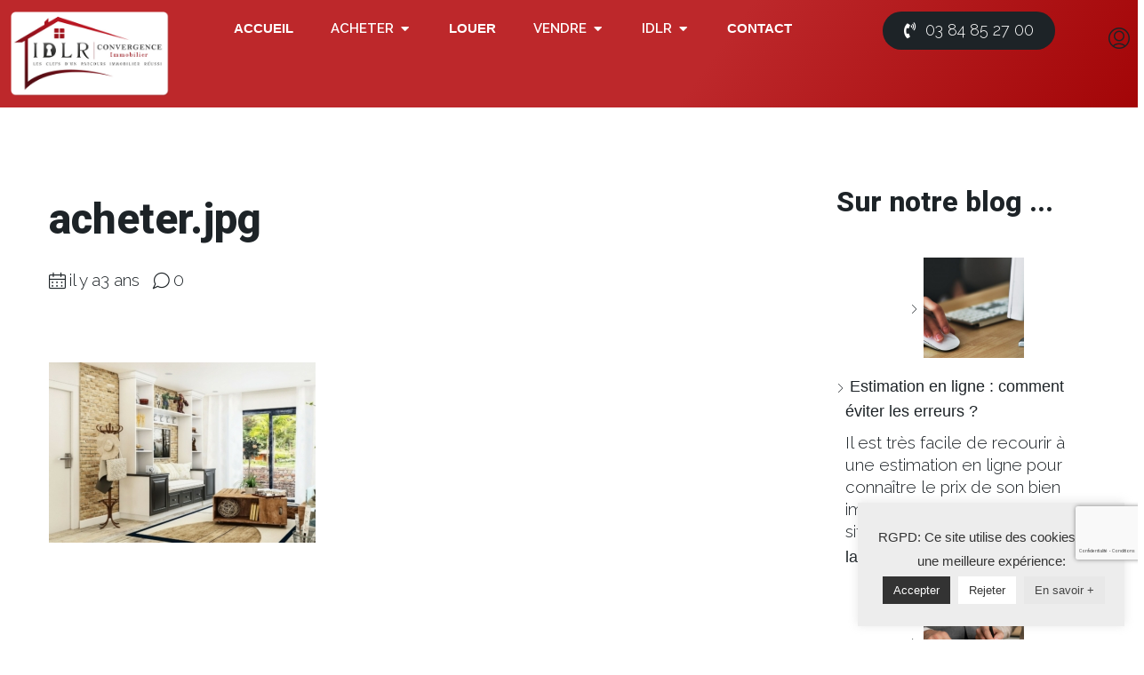

--- FILE ---
content_type: text/html; charset=UTF-8
request_url: https://www.convergence-immobilier-lons-le-saunier.fr/acheter-jpg/
body_size: 28573
content:
<!doctype html>
<html dir="ltr" lang="fr-FR" prefix="og: https://ogp.me/ns#">
<head>
<meta charset="UTF-8" />
<meta name="viewport" content="width=device-width, initial-scale=1.0" />
<link rel="profile" href="https://gmpg.org/xfn/11" />
<meta name="format-detection" content="telephone=no">
<title>acheter.jpg | IDLR Lons le Saunier</title>
<style>.houzez-library-modal-btn {margin-left: 5px;background: #35AAE1;vertical-align: top;font-size: 0 !important;}.houzez-library-modal-btn:before {content: '';width: 16px;height: 16px;background-image: url('https://www.convergence-immobilier-lons-le-saunier.fr/immo/img/favicon.png');background-position: center;background-size: contain;background-repeat: no-repeat;}#houzez-library-modal .houzez-elementor-template-library-template-name {text-align: right;flex: 1 0 0%;}</style>
<!-- All in One SEO 4.5.3.1 - aioseo.com -->
<meta name="robots" content="max-image-preview:large" />
<link rel="canonical" href="https://www.convergence-immobilier-lons-le-saunier.fr/acheter-jpg/" />
<meta name="generator" content="All in One SEO (AIOSEO) 4.5.3.1" />
<meta property="og:locale" content="fr_FR" />
<meta property="og:site_name" content="IDLR Lons le Saunier |" />
<meta property="og:type" content="article" />
<meta property="og:title" content="acheter.jpg | IDLR Lons le Saunier" />
<meta property="og:url" content="https://www.convergence-immobilier-lons-le-saunier.fr/acheter-jpg/" />
<meta property="article:published_time" content="2023-05-09T13:27:54+00:00" />
<meta property="article:modified_time" content="2023-05-09T13:27:54+00:00" />
<meta name="twitter:card" content="summary_large_image" />
<meta name="twitter:title" content="acheter.jpg | IDLR Lons le Saunier" />
<script type="application/ld+json" class="aioseo-schema">
{"@context":"https:\/\/schema.org","@graph":[{"@type":"BreadcrumbList","@id":"https:\/\/www.convergence-immobilier-lons-le-saunier.fr\/acheter-jpg\/#breadcrumblist","itemListElement":[{"@type":"ListItem","@id":"https:\/\/www.convergence-immobilier-lons-le-saunier.fr\/#listItem","position":1,"name":"Domicile","item":"https:\/\/www.convergence-immobilier-lons-le-saunier.fr\/","nextItem":"https:\/\/www.convergence-immobilier-lons-le-saunier.fr\/acheter-jpg\/#listItem"},{"@type":"ListItem","@id":"https:\/\/www.convergence-immobilier-lons-le-saunier.fr\/acheter-jpg\/#listItem","position":2,"name":"acheter.jpg","previousItem":"https:\/\/www.convergence-immobilier-lons-le-saunier.fr\/#listItem"}]},{"@type":"ItemPage","@id":"https:\/\/www.convergence-immobilier-lons-le-saunier.fr\/acheter-jpg\/#itempage","url":"https:\/\/www.convergence-immobilier-lons-le-saunier.fr\/acheter-jpg\/","name":"acheter.jpg | IDLR Lons le Saunier","inLanguage":"fr-FR","isPartOf":{"@id":"https:\/\/www.convergence-immobilier-lons-le-saunier.fr\/#website"},"breadcrumb":{"@id":"https:\/\/www.convergence-immobilier-lons-le-saunier.fr\/acheter-jpg\/#breadcrumblist"},"author":{"@id":"https:\/\/www.convergence-immobilier-lons-le-saunier.fr\/author\/lasolutionimmo\/#author"},"creator":{"@id":"https:\/\/www.convergence-immobilier-lons-le-saunier.fr\/author\/lasolutionimmo\/#author"},"datePublished":"2023-05-09T15:27:54+02:00","dateModified":"2023-05-09T15:27:54+02:00"},{"@type":"Organization","@id":"https:\/\/www.convergence-immobilier-lons-le-saunier.fr\/#organization","name":"STG IMMOBILIER","url":"https:\/\/www.convergence-immobilier-lons-le-saunier.fr\/"},{"@type":"Person","@id":"https:\/\/www.convergence-immobilier-lons-le-saunier.fr\/author\/lasolutionimmo\/#author","url":"https:\/\/www.convergence-immobilier-lons-le-saunier.fr\/author\/lasolutionimmo\/","name":"lasolutionimmo","image":{"@type":"ImageObject","@id":"https:\/\/www.convergence-immobilier-lons-le-saunier.fr\/acheter-jpg\/#authorImage","url":"https:\/\/www.convergence-immobilier-lons-le-saunier.fr\/telechargement\/2023\/12\/avatar_user_1_1701460567-96x96.png","width":96,"height":96,"caption":"lasolutionimmo"}},{"@type":"WebSite","@id":"https:\/\/www.convergence-immobilier-lons-le-saunier.fr\/#website","url":"https:\/\/www.convergence-immobilier-lons-le-saunier.fr\/","name":"STG IMMOBILIER","inLanguage":"fr-FR","publisher":{"@id":"https:\/\/www.convergence-immobilier-lons-le-saunier.fr\/#organization"}}]}
</script>
<!-- All in One SEO -->
<link rel='dns-prefetch' href='//maxcdn.bootstrapcdn.com' />
<link rel='dns-prefetch' href='//fonts.googleapis.com' />
<link rel='preconnect' href='https://fonts.gstatic.com' crossorigin />
<link rel="alternate" type="application/rss+xml" title="IDLR Lons le Saunier &raquo; Flux" href="https://www.convergence-immobilier-lons-le-saunier.fr/feed/" />
<link rel="alternate" type="application/rss+xml" title="IDLR Lons le Saunier &raquo; Flux des commentaires" href="https://www.convergence-immobilier-lons-le-saunier.fr/comments/feed/" />
<link rel="alternate" type="application/rss+xml" title="IDLR Lons le Saunier &raquo; acheter.jpg Flux des commentaires" href="https://www.convergence-immobilier-lons-le-saunier.fr/feed/?attachment_id=330" />
<link rel="alternate" title="oEmbed (JSON)" type="application/json+oembed" href="https://www.convergence-immobilier-lons-le-saunier.fr/wp-json/oembed/1.0/embed?url=https%3A%2F%2Fwww.convergence-immobilier-lons-le-saunier.fr%2Facheter-jpg%2F" />
<link rel="alternate" title="oEmbed (XML)" type="text/xml+oembed" href="https://www.convergence-immobilier-lons-le-saunier.fr/wp-json/oembed/1.0/embed?url=https%3A%2F%2Fwww.convergence-immobilier-lons-le-saunier.fr%2Facheter-jpg%2F&#038;format=xml" />
<style id='wp-img-auto-sizes-contain-inline-css' type='text/css'>
img:is([sizes=auto i],[sizes^="auto," i]){contain-intrinsic-size:3000px 1500px}
/*# sourceURL=wp-img-auto-sizes-contain-inline-css */
</style>
<link rel='stylesheet' id='font-awesome-css' href='//maxcdn.bootstrapcdn.com/font-awesome/4.3.0/css/font-awesome.min.css?ver=6.9' type='text/css' media='all' />
<link rel='stylesheet' id='cyberpretStyles-css' href='https://www.convergence-immobilier-lons-le-saunier.fr/calculette/css/cyberpretStyles.css?ver=6.9' type='text/css' media='all' />
<style id='wp-emoji-styles-inline-css' type='text/css'>
img.wp-smiley, img.emoji {
display: inline !important;
border: none !important;
box-shadow: none !important;
height: 1em !important;
width: 1em !important;
margin: 0 0.07em !important;
vertical-align: -0.1em !important;
background: none !important;
padding: 0 !important;
}
/*# sourceURL=wp-emoji-styles-inline-css */
</style>
<link rel='stylesheet' id='wp-block-library-css' href='https://www.convergence-immobilier-lons-le-saunier.fr/inclure/css/dist/block-library/style.min.css?ver=6.9' type='text/css' media='all' />
<style id='wp-block-heading-inline-css' type='text/css'>
h1:where(.wp-block-heading).has-background,h2:where(.wp-block-heading).has-background,h3:where(.wp-block-heading).has-background,h4:where(.wp-block-heading).has-background,h5:where(.wp-block-heading).has-background,h6:where(.wp-block-heading).has-background{padding:1.25em 2.375em}h1.has-text-align-left[style*=writing-mode]:where([style*=vertical-lr]),h1.has-text-align-right[style*=writing-mode]:where([style*=vertical-rl]),h2.has-text-align-left[style*=writing-mode]:where([style*=vertical-lr]),h2.has-text-align-right[style*=writing-mode]:where([style*=vertical-rl]),h3.has-text-align-left[style*=writing-mode]:where([style*=vertical-lr]),h3.has-text-align-right[style*=writing-mode]:where([style*=vertical-rl]),h4.has-text-align-left[style*=writing-mode]:where([style*=vertical-lr]),h4.has-text-align-right[style*=writing-mode]:where([style*=vertical-rl]),h5.has-text-align-left[style*=writing-mode]:where([style*=vertical-lr]),h5.has-text-align-right[style*=writing-mode]:where([style*=vertical-rl]),h6.has-text-align-left[style*=writing-mode]:where([style*=vertical-lr]),h6.has-text-align-right[style*=writing-mode]:where([style*=vertical-rl]){rotate:180deg}
/*# sourceURL=https://www.convergence-immobilier-lons-le-saunier.fr/inclure/blocks/heading/style.min.css */
</style>
<style id='wp-block-latest-posts-inline-css' type='text/css'>
.wp-block-latest-posts{box-sizing:border-box}.wp-block-latest-posts.alignleft{margin-right:2em}.wp-block-latest-posts.alignright{margin-left:2em}.wp-block-latest-posts.wp-block-latest-posts__list{list-style:none}.wp-block-latest-posts.wp-block-latest-posts__list li{clear:both;overflow-wrap:break-word}.wp-block-latest-posts.is-grid{display:flex;flex-wrap:wrap}.wp-block-latest-posts.is-grid li{margin:0 1.25em 1.25em 0;width:100%}@media (min-width:600px){.wp-block-latest-posts.columns-2 li{width:calc(50% - .625em)}.wp-block-latest-posts.columns-2 li:nth-child(2n){margin-right:0}.wp-block-latest-posts.columns-3 li{width:calc(33.33333% - .83333em)}.wp-block-latest-posts.columns-3 li:nth-child(3n){margin-right:0}.wp-block-latest-posts.columns-4 li{width:calc(25% - .9375em)}.wp-block-latest-posts.columns-4 li:nth-child(4n){margin-right:0}.wp-block-latest-posts.columns-5 li{width:calc(20% - 1em)}.wp-block-latest-posts.columns-5 li:nth-child(5n){margin-right:0}.wp-block-latest-posts.columns-6 li{width:calc(16.66667% - 1.04167em)}.wp-block-latest-posts.columns-6 li:nth-child(6n){margin-right:0}}:root :where(.wp-block-latest-posts.is-grid){padding:0}:root :where(.wp-block-latest-posts.wp-block-latest-posts__list){padding-left:0}.wp-block-latest-posts__post-author,.wp-block-latest-posts__post-date{display:block;font-size:.8125em}.wp-block-latest-posts__post-excerpt,.wp-block-latest-posts__post-full-content{margin-bottom:1em;margin-top:.5em}.wp-block-latest-posts__featured-image a{display:inline-block}.wp-block-latest-posts__featured-image img{height:auto;max-width:100%;width:auto}.wp-block-latest-posts__featured-image.alignleft{float:left;margin-right:1em}.wp-block-latest-posts__featured-image.alignright{float:right;margin-left:1em}.wp-block-latest-posts__featured-image.aligncenter{margin-bottom:1em;text-align:center}
/*# sourceURL=https://www.convergence-immobilier-lons-le-saunier.fr/inclure/blocks/latest-posts/style.min.css */
</style>
<style id='wp-block-group-inline-css' type='text/css'>
.wp-block-group{box-sizing:border-box}:where(.wp-block-group.wp-block-group-is-layout-constrained){position:relative}
/*# sourceURL=https://www.convergence-immobilier-lons-le-saunier.fr/inclure/blocks/group/style.min.css */
</style>
<style id='wp-block-spacer-inline-css' type='text/css'>
.wp-block-spacer{clear:both}
/*# sourceURL=https://www.convergence-immobilier-lons-le-saunier.fr/inclure/blocks/spacer/style.min.css */
</style>
<style id='global-styles-inline-css' type='text/css'>
:root{--wp--preset--aspect-ratio--square: 1;--wp--preset--aspect-ratio--4-3: 4/3;--wp--preset--aspect-ratio--3-4: 3/4;--wp--preset--aspect-ratio--3-2: 3/2;--wp--preset--aspect-ratio--2-3: 2/3;--wp--preset--aspect-ratio--16-9: 16/9;--wp--preset--aspect-ratio--9-16: 9/16;--wp--preset--color--black: #000000;--wp--preset--color--cyan-bluish-gray: #abb8c3;--wp--preset--color--white: #ffffff;--wp--preset--color--pale-pink: #f78da7;--wp--preset--color--vivid-red: #cf2e2e;--wp--preset--color--luminous-vivid-orange: #ff6900;--wp--preset--color--luminous-vivid-amber: #fcb900;--wp--preset--color--light-green-cyan: #7bdcb5;--wp--preset--color--vivid-green-cyan: #00d084;--wp--preset--color--pale-cyan-blue: #8ed1fc;--wp--preset--color--vivid-cyan-blue: #0693e3;--wp--preset--color--vivid-purple: #9b51e0;--wp--preset--gradient--vivid-cyan-blue-to-vivid-purple: linear-gradient(135deg,rgb(6,147,227) 0%,rgb(155,81,224) 100%);--wp--preset--gradient--light-green-cyan-to-vivid-green-cyan: linear-gradient(135deg,rgb(122,220,180) 0%,rgb(0,208,130) 100%);--wp--preset--gradient--luminous-vivid-amber-to-luminous-vivid-orange: linear-gradient(135deg,rgb(252,185,0) 0%,rgb(255,105,0) 100%);--wp--preset--gradient--luminous-vivid-orange-to-vivid-red: linear-gradient(135deg,rgb(255,105,0) 0%,rgb(207,46,46) 100%);--wp--preset--gradient--very-light-gray-to-cyan-bluish-gray: linear-gradient(135deg,rgb(238,238,238) 0%,rgb(169,184,195) 100%);--wp--preset--gradient--cool-to-warm-spectrum: linear-gradient(135deg,rgb(74,234,220) 0%,rgb(151,120,209) 20%,rgb(207,42,186) 40%,rgb(238,44,130) 60%,rgb(251,105,98) 80%,rgb(254,248,76) 100%);--wp--preset--gradient--blush-light-purple: linear-gradient(135deg,rgb(255,206,236) 0%,rgb(152,150,240) 100%);--wp--preset--gradient--blush-bordeaux: linear-gradient(135deg,rgb(254,205,165) 0%,rgb(254,45,45) 50%,rgb(107,0,62) 100%);--wp--preset--gradient--luminous-dusk: linear-gradient(135deg,rgb(255,203,112) 0%,rgb(199,81,192) 50%,rgb(65,88,208) 100%);--wp--preset--gradient--pale-ocean: linear-gradient(135deg,rgb(255,245,203) 0%,rgb(182,227,212) 50%,rgb(51,167,181) 100%);--wp--preset--gradient--electric-grass: linear-gradient(135deg,rgb(202,248,128) 0%,rgb(113,206,126) 100%);--wp--preset--gradient--midnight: linear-gradient(135deg,rgb(2,3,129) 0%,rgb(40,116,252) 100%);--wp--preset--font-size--small: 13px;--wp--preset--font-size--medium: 20px;--wp--preset--font-size--large: 36px;--wp--preset--font-size--x-large: 42px;--wp--preset--spacing--20: 0.44rem;--wp--preset--spacing--30: 0.67rem;--wp--preset--spacing--40: 1rem;--wp--preset--spacing--50: 1.5rem;--wp--preset--spacing--60: 2.25rem;--wp--preset--spacing--70: 3.38rem;--wp--preset--spacing--80: 5.06rem;--wp--preset--shadow--natural: 6px 6px 9px rgba(0, 0, 0, 0.2);--wp--preset--shadow--deep: 12px 12px 50px rgba(0, 0, 0, 0.4);--wp--preset--shadow--sharp: 6px 6px 0px rgba(0, 0, 0, 0.2);--wp--preset--shadow--outlined: 6px 6px 0px -3px rgb(255, 255, 255), 6px 6px rgb(0, 0, 0);--wp--preset--shadow--crisp: 6px 6px 0px rgb(0, 0, 0);}:where(.is-layout-flex){gap: 0.5em;}:where(.is-layout-grid){gap: 0.5em;}body .is-layout-flex{display: flex;}.is-layout-flex{flex-wrap: wrap;align-items: center;}.is-layout-flex > :is(*, div){margin: 0;}body .is-layout-grid{display: grid;}.is-layout-grid > :is(*, div){margin: 0;}:where(.wp-block-columns.is-layout-flex){gap: 2em;}:where(.wp-block-columns.is-layout-grid){gap: 2em;}:where(.wp-block-post-template.is-layout-flex){gap: 1.25em;}:where(.wp-block-post-template.is-layout-grid){gap: 1.25em;}.has-black-color{color: var(--wp--preset--color--black) !important;}.has-cyan-bluish-gray-color{color: var(--wp--preset--color--cyan-bluish-gray) !important;}.has-white-color{color: var(--wp--preset--color--white) !important;}.has-pale-pink-color{color: var(--wp--preset--color--pale-pink) !important;}.has-vivid-red-color{color: var(--wp--preset--color--vivid-red) !important;}.has-luminous-vivid-orange-color{color: var(--wp--preset--color--luminous-vivid-orange) !important;}.has-luminous-vivid-amber-color{color: var(--wp--preset--color--luminous-vivid-amber) !important;}.has-light-green-cyan-color{color: var(--wp--preset--color--light-green-cyan) !important;}.has-vivid-green-cyan-color{color: var(--wp--preset--color--vivid-green-cyan) !important;}.has-pale-cyan-blue-color{color: var(--wp--preset--color--pale-cyan-blue) !important;}.has-vivid-cyan-blue-color{color: var(--wp--preset--color--vivid-cyan-blue) !important;}.has-vivid-purple-color{color: var(--wp--preset--color--vivid-purple) !important;}.has-black-background-color{background-color: var(--wp--preset--color--black) !important;}.has-cyan-bluish-gray-background-color{background-color: var(--wp--preset--color--cyan-bluish-gray) !important;}.has-white-background-color{background-color: var(--wp--preset--color--white) !important;}.has-pale-pink-background-color{background-color: var(--wp--preset--color--pale-pink) !important;}.has-vivid-red-background-color{background-color: var(--wp--preset--color--vivid-red) !important;}.has-luminous-vivid-orange-background-color{background-color: var(--wp--preset--color--luminous-vivid-orange) !important;}.has-luminous-vivid-amber-background-color{background-color: var(--wp--preset--color--luminous-vivid-amber) !important;}.has-light-green-cyan-background-color{background-color: var(--wp--preset--color--light-green-cyan) !important;}.has-vivid-green-cyan-background-color{background-color: var(--wp--preset--color--vivid-green-cyan) !important;}.has-pale-cyan-blue-background-color{background-color: var(--wp--preset--color--pale-cyan-blue) !important;}.has-vivid-cyan-blue-background-color{background-color: var(--wp--preset--color--vivid-cyan-blue) !important;}.has-vivid-purple-background-color{background-color: var(--wp--preset--color--vivid-purple) !important;}.has-black-border-color{border-color: var(--wp--preset--color--black) !important;}.has-cyan-bluish-gray-border-color{border-color: var(--wp--preset--color--cyan-bluish-gray) !important;}.has-white-border-color{border-color: var(--wp--preset--color--white) !important;}.has-pale-pink-border-color{border-color: var(--wp--preset--color--pale-pink) !important;}.has-vivid-red-border-color{border-color: var(--wp--preset--color--vivid-red) !important;}.has-luminous-vivid-orange-border-color{border-color: var(--wp--preset--color--luminous-vivid-orange) !important;}.has-luminous-vivid-amber-border-color{border-color: var(--wp--preset--color--luminous-vivid-amber) !important;}.has-light-green-cyan-border-color{border-color: var(--wp--preset--color--light-green-cyan) !important;}.has-vivid-green-cyan-border-color{border-color: var(--wp--preset--color--vivid-green-cyan) !important;}.has-pale-cyan-blue-border-color{border-color: var(--wp--preset--color--pale-cyan-blue) !important;}.has-vivid-cyan-blue-border-color{border-color: var(--wp--preset--color--vivid-cyan-blue) !important;}.has-vivid-purple-border-color{border-color: var(--wp--preset--color--vivid-purple) !important;}.has-vivid-cyan-blue-to-vivid-purple-gradient-background{background: var(--wp--preset--gradient--vivid-cyan-blue-to-vivid-purple) !important;}.has-light-green-cyan-to-vivid-green-cyan-gradient-background{background: var(--wp--preset--gradient--light-green-cyan-to-vivid-green-cyan) !important;}.has-luminous-vivid-amber-to-luminous-vivid-orange-gradient-background{background: var(--wp--preset--gradient--luminous-vivid-amber-to-luminous-vivid-orange) !important;}.has-luminous-vivid-orange-to-vivid-red-gradient-background{background: var(--wp--preset--gradient--luminous-vivid-orange-to-vivid-red) !important;}.has-very-light-gray-to-cyan-bluish-gray-gradient-background{background: var(--wp--preset--gradient--very-light-gray-to-cyan-bluish-gray) !important;}.has-cool-to-warm-spectrum-gradient-background{background: var(--wp--preset--gradient--cool-to-warm-spectrum) !important;}.has-blush-light-purple-gradient-background{background: var(--wp--preset--gradient--blush-light-purple) !important;}.has-blush-bordeaux-gradient-background{background: var(--wp--preset--gradient--blush-bordeaux) !important;}.has-luminous-dusk-gradient-background{background: var(--wp--preset--gradient--luminous-dusk) !important;}.has-pale-ocean-gradient-background{background: var(--wp--preset--gradient--pale-ocean) !important;}.has-electric-grass-gradient-background{background: var(--wp--preset--gradient--electric-grass) !important;}.has-midnight-gradient-background{background: var(--wp--preset--gradient--midnight) !important;}.has-small-font-size{font-size: var(--wp--preset--font-size--small) !important;}.has-medium-font-size{font-size: var(--wp--preset--font-size--medium) !important;}.has-large-font-size{font-size: var(--wp--preset--font-size--large) !important;}.has-x-large-font-size{font-size: var(--wp--preset--font-size--x-large) !important;}
/*# sourceURL=global-styles-inline-css */
</style>
<style id='classic-theme-styles-inline-css' type='text/css'>
/*! This file is auto-generated */
.wp-block-button__link{color:#fff;background-color:#32373c;border-radius:9999px;box-shadow:none;text-decoration:none;padding:calc(.667em + 2px) calc(1.333em + 2px);font-size:1.125em}.wp-block-file__button{background:#32373c;color:#fff;text-decoration:none}
/*# sourceURL=/wp-includes/css/classic-themes.min.css */
</style>
<link rel='stylesheet' id='redux-extendify-styles-css' href='https://www.convergence-immobilier-lons-le-saunier.fr/ajout/redux-framework/redux-core/assets/css/extendify-utilities.css?ver=4.4.1' type='text/css' media='all' />
<link rel='stylesheet' id='cookie-law-info-css' href='https://www.convergence-immobilier-lons-le-saunier.fr/ajout/cookie-law-info/public/css/cookie-law-info-public.css?ver=2.0.0' type='text/css' media='all' />
<link rel='stylesheet' id='cookie-law-info-gdpr-css' href='https://www.convergence-immobilier-lons-le-saunier.fr/ajout/cookie-law-info/public/css/cookie-law-info-gdpr.css?ver=2.0.0' type='text/css' media='all' />
<link rel='stylesheet' id='houzez-all-css-css' href='https://www.convergence-immobilier-lons-le-saunier.fr/immo/css/all-css.css?ver=2.8.3.1' type='text/css' media='all' />
<link rel='stylesheet' id='font-awesome-5-all-css' href='https://www.convergence-immobilier-lons-le-saunier.fr/immo/css/font-awesome/css/all.min.css?ver=5.14.0' type='text/css' media='all' />
<link rel='stylesheet' id='houzez-style-css' href='https://www.convergence-immobilier-lons-le-saunier.fr/immo/style.css?ver=2.8.3.1' type='text/css' media='all' />
<style id='houzez-style-inline-css' type='text/css'>
@media (min-width: 1200px) {
.container {
max-width: 1410px;
}
}
.label-color-731 {
background-color: #81d742;
}
.label-color-753 {
background-color: #1e73be;
}
body {
font-family: Roboto;
font-size: 15px;
font-weight: 300;
line-height: 25px;
text-transform: none;
}
.main-nav,
.dropdown-menu,
.login-register,
.btn.btn-create-listing,
.logged-in-nav,
.btn-phone-number {
font-family: Roboto;
font-size: 14px;
font-weight: 500;
text-align: left;
text-transform: none;
}
.btn,
.form-control,
.bootstrap-select .text,
.sort-by-title,
.woocommerce ul.products li.product .button {
font-family: Roboto;
font-size: 15px; 
}
h1, h2, h3, h4, h5, h6, .item-title {
font-family: Roboto;
font-weight: 500;
text-transform: inherit;
}
.post-content-wrap h1, .post-content-wrap h2, .post-content-wrap h3, .post-content-wrap h4, .post-content-wrap h5, .post-content-wrap h6 {
font-weight: 500;
text-transform: inherit;
text-align: inherit; 
}
.top-bar-wrap {
font-family: Roboto;
font-size: 15px;
font-weight: 300;
line-height: 25px;
text-align: left;
text-transform: none;   
}
.footer-wrap {
font-family: Roboto;
font-size: 14px;
font-weight: 300;
line-height: 25px;
text-align: left;
text-transform: none;
}
.header-v1 .header-inner-wrap,
.header-v1 .navbar-logged-in-wrap {
line-height: 60px;
height: 60px; 
}
.header-v2 .header-top .navbar {
height: 110px; 
}
.header-v2 .header-bottom .header-inner-wrap,
.header-v2 .header-bottom .navbar-logged-in-wrap {
line-height: 54px;
height: 54px; 
}
.header-v3 .header-top .header-inner-wrap,
.header-v3 .header-top .header-contact-wrap {
height: 80px;
line-height: 80px; 
}
.header-v3 .header-bottom .header-inner-wrap,
.header-v3 .header-bottom .navbar-logged-in-wrap {
line-height: 54px;
height: 54px; 
}
.header-v4 .header-inner-wrap,
.header-v4 .navbar-logged-in-wrap {
line-height: 90px;
height: 90px; 
}
.header-v5 .header-top .header-inner-wrap,
.header-v5 .header-top .navbar-logged-in-wrap {
line-height: 110px;
height: 110px; 
}
.header-v5 .header-bottom .header-inner-wrap {
line-height: 54px;
height: 54px; 
}
.header-v6 .header-inner-wrap,
.header-v6 .navbar-logged-in-wrap {
height: 60px;
line-height: 60px; 
}
@media (min-width: 1200px) {
.header-v5 .header-top .container {
max-width: 1170px;
}
}
body,
.main-wrap,
.fw-property-documents-wrap h3 span, 
.fw-property-details-wrap h3 span {
background-color: #ffffff; 
}
.houzez-main-wrap-v2, .main-wrap.agent-detail-page-v2 {
background-color: #ffffff;
}
body,
.form-control,
.bootstrap-select .text,
.item-title a,
.listing-tabs .nav-tabs .nav-link,
.item-wrap-v2 .item-amenities li span,
.item-wrap-v2 .item-amenities li:before,
.item-parallax-wrap .item-price-wrap,
.list-view .item-body .item-price-wrap,
.property-slider-item .item-price-wrap,
.page-title-wrap .item-price-wrap,
.agent-information .agent-phone span a,
.property-overview-wrap ul li strong,
.mobile-property-title .item-price-wrap .item-price,
.fw-property-features-left li a,
.lightbox-content-wrap .item-price-wrap,
.blog-post-item-v1 .blog-post-title h3 a,
.blog-post-content-widget h4 a,
.property-item-widget .right-property-item-widget-wrap .item-price-wrap,
.login-register-form .modal-header .login-register-tabs .nav-link.active,
.agent-list-wrap .agent-list-content h2 a,
.agent-list-wrap .agent-list-contact li a,
.agent-contacts-wrap li a,
.menu-edit-property li a,
.statistic-referrals-list li a,
.chart-nav .nav-pills .nav-link,
.dashboard-table-properties td .property-payment-status,
.dashboard-mobile-edit-menu-wrap .bootstrap-select > .dropdown-toggle.bs-placeholder,
.payment-method-block .radio-tab .control-text,
.post-title-wrap h2 a,
.lead-nav-tab.nav-pills .nav-link,
.deals-nav-tab.nav-pills .nav-link,
.btn-light-grey-outlined:hover,
button:not(.bs-placeholder) .filter-option-inner-inner,
.fw-property-floor-plans-wrap .floor-plans-tabs a,
.products > .product > .item-body > a,
.woocommerce ul.products li.product .price,
.woocommerce div.product p.price, 
.woocommerce div.product span.price,
.woocommerce #reviews #comments ol.commentlist li .meta,
.woocommerce-MyAccount-navigation ul li a,
.activitiy-item-close-button a,
.property-section-wrap li a {
color: #222222; 
}
a,
a:hover,
a:active,
a:focus,
.primary-text,
.btn-clear,
.btn-apply,
.btn-primary-outlined,
.btn-primary-outlined:before,
.item-title a:hover,
.sort-by .bootstrap-select .bs-placeholder,
.sort-by .bootstrap-select > .btn,
.sort-by .bootstrap-select > .btn:active,
.page-link,
.page-link:hover,
.accordion-title:before,
.blog-post-content-widget h4 a:hover,
.agent-list-wrap .agent-list-content h2 a:hover,
.agent-list-wrap .agent-list-contact li a:hover,
.agent-contacts-wrap li a:hover,
.agent-nav-wrap .nav-pills .nav-link,
.dashboard-side-menu-wrap .side-menu-dropdown a.active,
.menu-edit-property li a.active,
.menu-edit-property li a:hover,
.dashboard-statistic-block h3 .fa,
.statistic-referrals-list li a:hover,
.chart-nav .nav-pills .nav-link.active,
.board-message-icon-wrap.active,
.post-title-wrap h2 a:hover,
.listing-switch-view .switch-btn.active,
.item-wrap-v6 .item-price-wrap,
.listing-v6 .list-view .item-body .item-price-wrap,
.woocommerce nav.woocommerce-pagination ul li a, 
.woocommerce nav.woocommerce-pagination ul li span,
.woocommerce-MyAccount-navigation ul li a:hover,
.property-schedule-tour-form-wrap .control input:checked ~ .control__indicator,
.property-schedule-tour-form-wrap .control:hover,
.property-walkscore-wrap-v2 .score-details .houzez-icon,
.login-register .btn-icon-login-register + .dropdown-menu a,
.activitiy-item-close-button a:hover,
.property-section-wrap li a:hover,
.agent-detail-page-v2 .agent-nav-wrap .nav-link.active {
color: #bd282b; 
}
.agent-list-position a {
color: #bd282b; 
}
.control input:checked ~ .control__indicator,
.top-banner-wrap .nav-pills .nav-link,
.btn-primary-outlined:hover,
.page-item.active .page-link,
.slick-prev:hover,
.slick-prev:focus,
.slick-next:hover,
.slick-next:focus,
.mobile-property-tools .nav-pills .nav-link.active,
.login-register-form .modal-header,
.agent-nav-wrap .nav-pills .nav-link.active,
.board-message-icon-wrap .notification-circle,
.primary-label,
.fc-event, .fc-event-dot,
.compare-table .table-hover > tbody > tr:hover,
.post-tag,
.datepicker table tr td.active.active,
.datepicker table tr td.active.disabled,
.datepicker table tr td.active.disabled.active,
.datepicker table tr td.active.disabled.disabled,
.datepicker table tr td.active.disabled:active,
.datepicker table tr td.active.disabled:hover,
.datepicker table tr td.active.disabled:hover.active,
.datepicker table tr td.active.disabled:hover.disabled,
.datepicker table tr td.active.disabled:hover:active,
.datepicker table tr td.active.disabled:hover:hover,
.datepicker table tr td.active.disabled:hover[disabled],
.datepicker table tr td.active.disabled[disabled],
.datepicker table tr td.active:active,
.datepicker table tr td.active:hover,
.datepicker table tr td.active:hover.active,
.datepicker table tr td.active:hover.disabled,
.datepicker table tr td.active:hover:active,
.datepicker table tr td.active:hover:hover,
.datepicker table tr td.active:hover[disabled],
.datepicker table tr td.active[disabled],
.ui-slider-horizontal .ui-slider-range,
.btn-bubble {
background-color: #bd282b; 
}
.control input:checked ~ .control__indicator,
.btn-primary-outlined,
.page-item.active .page-link,
.mobile-property-tools .nav-pills .nav-link.active,
.agent-nav-wrap .nav-pills .nav-link,
.agent-nav-wrap .nav-pills .nav-link.active,
.chart-nav .nav-pills .nav-link.active,
.dashaboard-snake-nav .step-block.active,
.fc-event,
.fc-event-dot,
.property-schedule-tour-form-wrap .control input:checked ~ .control__indicator,
.agent-detail-page-v2 .agent-nav-wrap .nav-link.active {
border-color: #bd282b; 
}
.slick-arrow:hover {
background-color: rgba(0, 174, 255, 0.65); 
}
.slick-arrow {
background-color: #bd282b; 
}
.property-banner .nav-pills .nav-link.active {
background-color: rgba(0, 174, 255, 0.65) !important; 
}
.property-navigation-wrap a.active {
color: #bd282b;
-webkit-box-shadow: inset 0 -3px #bd282b;
box-shadow: inset 0 -3px #bd282b; 
}
.btn-primary,
.fc-button-primary,
.woocommerce nav.woocommerce-pagination ul li a:focus, 
.woocommerce nav.woocommerce-pagination ul li a:hover, 
.woocommerce nav.woocommerce-pagination ul li span.current {
color: #fff;
background-color: #bd282b;
border-color: #bd282b; 
}
.btn-primary:focus, .btn-primary:focus:active,
.fc-button-primary:focus,
.fc-button-primary:focus:active {
color: #fff;
background-color: #bd282b;
border-color: #bd282b; 
}
.btn-primary:hover,
.fc-button-primary:hover {
color: #fff;
background-color: #33beff;
border-color: #33beff; 
}
.btn-primary:active, 
.btn-primary:not(:disabled):not(:disabled):active,
.fc-button-primary:active,
.fc-button-primary:not(:disabled):not(:disabled):active {
color: #fff;
background-color: #33beff;
border-color: #33beff; 
}
.btn-secondary,
.woocommerce span.onsale,
.woocommerce ul.products li.product .button,
.woocommerce #respond input#submit.alt, 
.woocommerce a.button.alt, 
.woocommerce button.button.alt, 
.woocommerce input.button.alt,
.woocommerce #review_form #respond .form-submit input,
.woocommerce #respond input#submit, 
.woocommerce a.button, 
.woocommerce button.button, 
.woocommerce input.button {
color: #fff;
background-color: #1d2327;
border-color: #1d2327; 
}
.woocommerce ul.products li.product .button:focus,
.woocommerce ul.products li.product .button:active,
.woocommerce #respond input#submit.alt:focus, 
.woocommerce a.button.alt:focus, 
.woocommerce button.button.alt:focus, 
.woocommerce input.button.alt:focus,
.woocommerce #respond input#submit.alt:active, 
.woocommerce a.button.alt:active, 
.woocommerce button.button.alt:active, 
.woocommerce input.button.alt:active,
.woocommerce #review_form #respond .form-submit input:focus,
.woocommerce #review_form #respond .form-submit input:active,
.woocommerce #respond input#submit:active, 
.woocommerce a.button:active, 
.woocommerce button.button:active, 
.woocommerce input.button:active,
.woocommerce #respond input#submit:focus, 
.woocommerce a.button:focus, 
.woocommerce button.button:focus, 
.woocommerce input.button:focus {
color: #fff;
background-color: #1d2327;
border-color: #1d2327; 
}
.btn-secondary:hover,
.woocommerce ul.products li.product .button:hover,
.woocommerce #respond input#submit.alt:hover, 
.woocommerce a.button.alt:hover, 
.woocommerce button.button.alt:hover, 
.woocommerce input.button.alt:hover,
.woocommerce #review_form #respond .form-submit input:hover,
.woocommerce #respond input#submit:hover, 
.woocommerce a.button:hover, 
.woocommerce button.button:hover, 
.woocommerce input.button:hover {
color: #fff;
background-color: #34ce57;
border-color: #34ce57; 
}
.btn-secondary:active, 
.btn-secondary:not(:disabled):not(:disabled):active {
color: #fff;
background-color: #34ce57;
border-color: #34ce57; 
}
.btn-primary-outlined {
color: #bd282b;
background-color: transparent;
border-color: #bd282b; 
}
.btn-primary-outlined:focus, .btn-primary-outlined:focus:active {
color: #bd282b;
background-color: transparent;
border-color: #bd282b; 
}
.btn-primary-outlined:hover {
color: #fff;
background-color: #33beff;
border-color: #33beff; 
}
.btn-primary-outlined:active, .btn-primary-outlined:not(:disabled):not(:disabled):active {
color: #bd282b;
background-color: rgba(26, 26, 26, 0);
border-color: #33beff; 
}
.btn-secondary-outlined {
color: #1d2327;
background-color: transparent;
border-color: #1d2327; 
}
.btn-secondary-outlined:focus, .btn-secondary-outlined:focus:active {
color: #1d2327;
background-color: transparent;
border-color: #1d2327; 
}
.btn-secondary-outlined:hover {
color: #fff;
background-color: #34ce57;
border-color: #34ce57; 
}
.btn-secondary-outlined:active, .btn-secondary-outlined:not(:disabled):not(:disabled):active {
color: #1d2327;
background-color: rgba(26, 26, 26, 0);
border-color: #34ce57; 
}
.btn-call {
color: #1d2327;
background-color: transparent;
border-color: #1d2327; 
}
.btn-call:focus, .btn-call:focus:active {
color: #1d2327;
background-color: transparent;
border-color: #1d2327; 
}
.btn-call:hover {
color: #1d2327;
background-color: rgba(26, 26, 26, 0);
border-color: #34ce57; 
}
.btn-call:active, .btn-call:not(:disabled):not(:disabled):active {
color: #1d2327;
background-color: rgba(26, 26, 26, 0);
border-color: #34ce57; 
}
.icon-delete .btn-loader:after{
border-color: #bd282b transparent #bd282b transparent
}
.header-v1 {
background-color: #004274;
border-bottom: 1px solid #004274; 
}
.header-v1 a.nav-link {
color: #FFFFFF; 
}
.header-v1 a.nav-link:hover,
.header-v1 a.nav-link:active {
color: #00aeff;
background-color: rgba(0, 174, 255, 0.1); 
}
.header-desktop .main-nav .nav-link {
letter-spacing: 0px;
}
.header-v2 .header-top,
.header-v5 .header-top,
.header-v2 .header-contact-wrap {
background-color: #ffffff; 
}
.header-v2 .header-bottom, 
.header-v5 .header-bottom {
background-color: #004274;
}
.header-v2 .header-contact-wrap .header-contact-right, .header-v2 .header-contact-wrap .header-contact-right a, .header-contact-right a:hover, header-contact-right a:active {
color: #004274; 
}
.header-v2 .header-contact-left {
color: #004274; 
}
.header-v2 .header-bottom,
.header-v2 .navbar-nav > li,
.header-v2 .navbar-nav > li:first-of-type,
.header-v5 .header-bottom,
.header-v5 .navbar-nav > li,
.header-v5 .navbar-nav > li:first-of-type {
border-color: rgba(0, 174, 255, 0.2);
}
.header-v2 a.nav-link,
.header-v5 a.nav-link {
color: #ffffff; 
}
.header-v2 a.nav-link:hover,
.header-v2 a.nav-link:active,
.header-v5 a.nav-link:hover,
.header-v5 a.nav-link:active {
color: #00aeff;
background-color: rgba(0, 174, 255, 0.1); 
}
.header-v2 .header-contact-right a:hover, 
.header-v2 .header-contact-right a:active,
.header-v3 .header-contact-right a:hover, 
.header-v3 .header-contact-right a:active {
background-color: transparent;
}
.header-v2 .header-social-icons a,
.header-v5 .header-social-icons a {
color: #004274; 
}
.header-v3 .header-top {
background-color: #004274; 
}
.header-v3 .header-bottom {
background-color: #004274; 
}
.header-v3 .header-contact,
.header-v3-mobile {
background-color: #00aeff;
color: #ffffff; 
}
.header-v3 .header-bottom,
.header-v3 .login-register,
.header-v3 .navbar-nav > li,
.header-v3 .navbar-nav > li:first-of-type {
border-color: rgba(0, 174, 239, 0.2); 
}
.header-v3 a.nav-link, 
.header-v3 .header-contact-right a:hover, .header-v3 .header-contact-right a:active {
color: #FFFFFF; 
}
.header-v3 a.nav-link:hover,
.header-v3 a.nav-link:active {
color: #00aeff;
background-color: rgba(0, 174, 255, 0.1); 
}
.header-v3 .header-social-icons a {
color: #004274; 
}
.header-v4 {
background-color: #ffffff; 
}
.header-v4 a.nav-link {
color: #004274; 
}
.header-v4 a.nav-link:hover,
.header-v4 a.nav-link:active {
color: #00aeef;
background-color: rgba(0, 174, 255, 0.1); 
}
.header-v6 .header-top {
background-color: #004274; 
}
.header-v6 a.nav-link {
color: #FFFFFF; 
}
.header-v6 a.nav-link:hover,
.header-v6 a.nav-link:active {
color: #00aeff;
background-color: rgba(0, 174, 255, 0.1); 
}
.header-v6 .header-social-icons a {
color: #FFFFFF; 
}
.header-mobile {
background-color: #004274; 
}
.header-mobile .toggle-button-left,
.header-mobile .toggle-button-right {
color: #FFFFFF; 
}
.nav-mobile .logged-in-nav a,
.nav-mobile .main-nav,
.nav-mobile .navi-login-register {
background-color: #ffffff; 
}
.nav-mobile .logged-in-nav a,
.nav-mobile .main-nav .nav-item .nav-item a,
.nav-mobile .main-nav .nav-item a,
.navi-login-register .main-nav .nav-item a {
color: #004274;
border-bottom: 1px solid #dce0e0;
background-color: #ffffff;
}
.nav-mobile .btn-create-listing,
.navi-login-register .btn-create-listing {
color: #fff;
border: 1px solid #bd282b;
background-color: #bd282b; 
}
.nav-mobile .btn-create-listing:hover, .nav-mobile .btn-create-listing:active,
.navi-login-register .btn-create-listing:hover,
.navi-login-register .btn-create-listing:active {
color: #fff;
border: 1px solid #bd282b;
background-color: rgba(0, 174, 255, 0.65); 
}
.header-transparent-wrap .header-v4 {
background-color: transparent;
border-bottom: 1px solid rgba(255, 255, 255, 0.3); 
}
.header-transparent-wrap .header-v4 a {
color: #ffffff; 
}
.header-transparent-wrap .header-v4 a:hover,
.header-transparent-wrap .header-v4 a:active {
color: #00aeef;
background-color: rgba(255, 255, 255, 0.1); 
}
.main-nav .navbar-nav .nav-item .dropdown-menu,
.login-register .login-register-nav li .dropdown-menu {
background-color: rgba(255, 255, 255, 0.95); 
}
.login-register .login-register-nav li .dropdown-menu:before {
border-left-color: rgba(255, 255, 255, 0.95);
border-top-color: rgba(255, 255, 255, 0.95);
}
.main-nav .navbar-nav .nav-item .nav-item a,
.login-register .login-register-nav li .dropdown-menu .nav-item a {
color: #004274;
border-bottom: 1px solid #dce0e0; 
}
.main-nav .navbar-nav .nav-item .nav-item a:hover,
.main-nav .navbar-nav .nav-item .nav-item a:active,
.login-register .login-register-nav li .dropdown-menu .nav-item a:hover {
color: #00aeff; 
}
.main-nav .navbar-nav .nav-item .nav-item a:hover,
.main-nav .navbar-nav .nav-item .nav-item a:active,
.login-register .login-register-nav li .dropdown-menu .nav-item a:hover {
background-color: rgba(0, 174, 255, 0.1);
}
.header-main-wrap .btn-create-listing {
color: #ffffff;
border: 1px solid #00aeff;
background-color: #00aeff; 
}
.header-main-wrap .btn-create-listing:hover,
.header-main-wrap .btn-create-listing:active {
color: rgba(255, 255, 255, 0.99);
border: 1px solid #00aeff;
background-color: rgba(0, 174, 255, 0.65); 
}
.header-transparent-wrap .header-v4 .btn-create-listing {
color: #ffffff;
border: 1px solid #ffffff;
background-color: rgba(255, 255, 255, 0.2); 
}
.header-transparent-wrap .header-v4 .btn-create-listing:hover,
.header-transparent-wrap .header-v4 .btn-create-listing:active {
color: rgba(255,255,255,1);
border: 1px solid #00AEEF;
background-color: rgba(0, 174, 255, 0.65); 
}
.header-transparent-wrap .logged-in-nav a,
.logged-in-nav a {
color: #004274;
border-color: #dce0e0;
background-color: #FFFFFF; 
}
.header-transparent-wrap .logged-in-nav a:hover,
.header-transparent-wrap .logged-in-nav a:active,
.logged-in-nav a:hover,
.logged-in-nav a:active {
color: #00aeff;
background-color: rgba(0, 174, 255, 0.1);
border-color: #dce0e0; 
}
.form-control::-webkit-input-placeholder,
.search-banner-wrap ::-webkit-input-placeholder,
.advanced-search ::-webkit-input-placeholder,
.advanced-search-banner-wrap ::-webkit-input-placeholder,
.overlay-search-advanced-module ::-webkit-input-placeholder {
color: #161212; 
}
.bootstrap-select > .dropdown-toggle.bs-placeholder, 
.bootstrap-select > .dropdown-toggle.bs-placeholder:active, 
.bootstrap-select > .dropdown-toggle.bs-placeholder:focus, 
.bootstrap-select > .dropdown-toggle.bs-placeholder:hover {
color: #161212; 
}
.form-control::placeholder,
.search-banner-wrap ::-webkit-input-placeholder,
.advanced-search ::-webkit-input-placeholder,
.advanced-search-banner-wrap ::-webkit-input-placeholder,
.overlay-search-advanced-module ::-webkit-input-placeholder {
color: #161212; 
}
.search-banner-wrap ::-moz-placeholder,
.advanced-search ::-moz-placeholder,
.advanced-search-banner-wrap ::-moz-placeholder,
.overlay-search-advanced-module ::-moz-placeholder {
color: #161212; 
}
.search-banner-wrap :-ms-input-placeholder,
.advanced-search :-ms-input-placeholder,
.advanced-search-banner-wrap ::-ms-input-placeholder,
.overlay-search-advanced-module ::-ms-input-placeholder {
color: #161212; 
}
.search-banner-wrap :-moz-placeholder,
.advanced-search :-moz-placeholder,
.advanced-search-banner-wrap :-moz-placeholder,
.overlay-search-advanced-module :-moz-placeholder {
color: #161212; 
}
.advanced-search .form-control,
.advanced-search .bootstrap-select > .btn,
.location-trigger,
.vertical-search-wrap .form-control,
.vertical-search-wrap .bootstrap-select > .btn,
.step-search-wrap .form-control,
.step-search-wrap .bootstrap-select > .btn,
.advanced-search-banner-wrap .form-control,
.advanced-search-banner-wrap .bootstrap-select > .btn,
.search-banner-wrap .form-control,
.search-banner-wrap .bootstrap-select > .btn,
.overlay-search-advanced-module .form-control,
.overlay-search-advanced-module .bootstrap-select > .btn,
.advanced-search-v2 .advanced-search-btn,
.advanced-search-v2 .advanced-search-btn:hover {
border-color: #dce0e0; 
}
.advanced-search-nav,
.search-expandable,
.overlay-search-advanced-module {
background-color: #EFEFEF; 
}
.btn-search {
color: #ffffff;
background-color: #bd282b;
border-color: #bd282b;
}
.btn-search:hover, .btn-search:active  {
color: #000000;
background-color: #ffffff;
border-color: #ffffff;
}
.advanced-search-btn {
color: #000000;
background-color: #ffffff;
border-color: #ffffff; 
}
.advanced-search-btn:hover, .advanced-search-btn:active {
color: #ffffff;
background-color: #bd282b;
border-color: #bd282b; 
}
.advanced-search-btn:focus {
color: #000000;
background-color: #ffffff;
border-color: #ffffff; 
}
.search-expandable-label {
color: #ffffff;
background-color: #bd282b;
}
.advanced-search-nav {
padding-top: 20px;
padding-bottom: 20px;
}
.features-list-wrap .control--checkbox,
.features-list-wrap .control--radio,
.range-text, 
.features-list-wrap .control--checkbox, 
.features-list-wrap .btn-features-list, 
.overlay-search-advanced-module .search-title, 
.overlay-search-advanced-module .overlay-search-module-close {
color: #222222;
}
.advanced-search-half-map {
background-color: #FFFFFF; 
}
.advanced-search-half-map .range-text, 
.advanced-search-half-map .features-list-wrap .control--checkbox, 
.advanced-search-half-map .features-list-wrap .btn-features-list {
color: #222222;
}
.save-search-btn {
border-color: #bd282b ;
background-color: #bd282b ;
color: #ffffff ;
}
.save-search-btn:hover,
.save-search-btn:active {
border-color: #333333;
background-color: #333333 ;
color: #ffffff ;
}
.label-featured {
background-color: #77c720;
color: #ffffff; 
}
.dashboard-side-wrap {
background-color: #002B4B; 
}
.side-menu a {
color: #839EB2; 
}
.side-menu a.active,
.side-menu .side-menu-parent-selected > a,
.side-menu-dropdown a,
.side-menu a:hover {
color: #ffffff; 
}
.dashboard-side-menu-wrap .side-menu-dropdown a.active {
color: #00aeff
}
.detail-wrap {
background-color: rgba(0,174,255,0.1);
border-color: #00aeff; 
}
.top-bar-wrap,
.top-bar-wrap .dropdown-menu,
.switcher-wrap .dropdown-menu {
background-color: #000000;
}
.top-bar-wrap a,
.top-bar-contact,
.top-bar-slogan,
.top-bar-wrap .btn,
.top-bar-wrap .dropdown-menu,
.switcher-wrap .dropdown-menu,
.top-bar-wrap .navbar-toggler {
color: #ffffff;
}
.top-bar-wrap a:hover,
.top-bar-wrap a:active,
.top-bar-wrap .btn:hover,
.top-bar-wrap .btn:active,
.top-bar-wrap .dropdown-menu li:hover,
.top-bar-wrap .dropdown-menu li:active,
.switcher-wrap .dropdown-menu li:hover,
.switcher-wrap .dropdown-menu li:active {
color: rgba(0,174,239,0.75);
}
.class-energy-indicator:nth-child(1) {
background-color: #33a357;
}
.class-energy-indicator:nth-child(2) {
background-color: #79b752;
}
.class-energy-indicator:nth-child(3) {
background-color: #c3d545;
}
.class-energy-indicator:nth-child(4) {
background-color: #fff12c;
}
.class-energy-indicator:nth-child(5) {
background-color: #edb731;
}
.class-energy-indicator:nth-child(6) {
background-color: #d66f2c;
}
.class-energy-indicator:nth-child(7) {
background-color: #cc232a;
}
.class-energy-indicator:nth-child(8) {
background-color: #cc232a;
}
.class-energy-indicator:nth-child(9) {
background-color: #cc232a;
}
.class-energy-indicator:nth-child(10) {
background-color: #cc232a;
}
.agent-detail-page-v2 .agent-profile-wrap { background-color:#0e4c7b }
.agent-detail-page-v2 .agent-list-position a, .agent-detail-page-v2 .agent-profile-header h1, .agent-detail-page-v2 .rating-score-text, .agent-detail-page-v2 .agent-profile-address address, .agent-detail-page-v2 .badge-success { color:#ffffff }
.agent-detail-page-v2 .all-reviews, .agent-detail-page-v2 .agent-profile-cta a { color:#00aeff }
.footer-top-wrap {
background-color: #004274; 
}
.footer-bottom-wrap {
background-color: #00335A; 
}
.footer-top-wrap,
.footer-top-wrap a,
.footer-bottom-wrap,
.footer-bottom-wrap a,
.footer-top-wrap .property-item-widget .right-property-item-widget-wrap .item-amenities,
.footer-top-wrap .property-item-widget .right-property-item-widget-wrap .item-price-wrap,
.footer-top-wrap .blog-post-content-widget h4 a,
.footer-top-wrap .blog-post-content-widget,
.footer-top-wrap .form-tools .control,
.footer-top-wrap .slick-dots li.slick-active button:before,
.footer-top-wrap .slick-dots li button::before,
.footer-top-wrap .widget ul:not(.item-amenities):not(.item-price-wrap):not(.contact-list):not(.dropdown-menu):not(.nav-tabs) li span {
color: #ffffff; 
}
.footer-top-wrap a:hover,
.footer-bottom-wrap a:hover,
.footer-top-wrap .blog-post-content-widget h4 a:hover {
color: rgba(0,174,255,1); 
}
.houzez-osm-cluster {
background-image: url(https://www.convergence-immobilier-lons-le-saunier.fr/immo/img/map/cluster-icon.png);
text-align: center;
color: #fff;
width: 48px;
height: 48px;
line-height: 48px;
}
/*# sourceURL=houzez-style-inline-css */
</style>
<link rel='stylesheet' id='elementor-icons-css' href='https://www.convergence-immobilier-lons-le-saunier.fr/ajout/elementor/assets/lib/eicons/css/elementor-icons.min.css?ver=5.25.0' type='text/css' media='all' />
<link rel='stylesheet' id='elementor-frontend-css' href='https://www.convergence-immobilier-lons-le-saunier.fr/telechargement/elementor/css/custom-frontend.min.css?ver=1706692934' type='text/css' media='all' />
<link rel='stylesheet' id='swiper-css' href='https://www.convergence-immobilier-lons-le-saunier.fr/ajout/elementor/assets/lib/swiper/v8/css/swiper.min.css?ver=8.4.5' type='text/css' media='all' />
<link rel='stylesheet' id='elementor-post-13-css' href='https://www.convergence-immobilier-lons-le-saunier.fr/telechargement/elementor/css/post-13.css?ver=1706692934' type='text/css' media='all' />
<link rel='stylesheet' id='elementor-pro-css' href='https://www.convergence-immobilier-lons-le-saunier.fr/telechargement/elementor/css/custom-pro-frontend.min.css?ver=1706692935' type='text/css' media='all' />
<link rel='stylesheet' id='eihe-front-style-css' href='https://www.convergence-immobilier-lons-le-saunier.fr/ajout/image-hover-effects-addon-for-elementor/assets/style.min.css?ver=1.4' type='text/css' media='all' />
<link rel='stylesheet' id='elementor-post-1293833-css' href='https://www.convergence-immobilier-lons-le-saunier.fr/telechargement/elementor/css/post-1293833.css?ver=1706693004' type='text/css' media='all' />
<link rel='stylesheet' id='elementor-post-253-css' href='https://www.convergence-immobilier-lons-le-saunier.fr/telechargement/elementor/css/post-253.css?ver=1706692936' type='text/css' media='all' />
<link rel="preload" as="style" href="https://fonts.googleapis.com/css?family=Roboto:100,300,400,500,700,900,100italic,300italic,400italic,500italic,700italic,900italic&#038;display=swap&#038;ver=1704281944" /><link rel="stylesheet" href="https://fonts.googleapis.com/css?family=Roboto:100,300,400,500,700,900,100italic,300italic,400italic,500italic,700italic,900italic&#038;display=swap&#038;ver=1704281944" media="print" onload="this.media='all'"><noscript><link rel="stylesheet" href="https://fonts.googleapis.com/css?family=Roboto:100,300,400,500,700,900,100italic,300italic,400italic,500italic,700italic,900italic&#038;display=swap&#038;ver=1704281944" /></noscript><link rel='stylesheet' id='google-fonts-1-css' href='https://fonts.googleapis.com/css?family=Raleway%3A100%2C100italic%2C200%2C200italic%2C300%2C300italic%2C400%2C400italic%2C500%2C500italic%2C600%2C600italic%2C700%2C700italic%2C800%2C800italic%2C900%2C900italic%7CRoboto%3A100%2C100italic%2C200%2C200italic%2C300%2C300italic%2C400%2C400italic%2C500%2C500italic%2C600%2C600italic%2C700%2C700italic%2C800%2C800italic%2C900%2C900italic%7CQuicksand%3A100%2C100italic%2C200%2C200italic%2C300%2C300italic%2C400%2C400italic%2C500%2C500italic%2C600%2C600italic%2C700%2C700italic%2C800%2C800italic%2C900%2C900italic&#038;display=swap&#038;ver=6.9' type='text/css' media='all' />
<link rel='stylesheet' id='elementor-icons-shared-0-css' href='https://www.convergence-immobilier-lons-le-saunier.fr/ajout/elementor/assets/lib/font-awesome/css/fontawesome.min.css?ver=5.15.3' type='text/css' media='all' />
<link rel='stylesheet' id='elementor-icons-fa-solid-css' href='https://www.convergence-immobilier-lons-le-saunier.fr/ajout/elementor/assets/lib/font-awesome/css/solid.min.css?ver=5.15.3' type='text/css' media='all' />
<link rel='stylesheet' id='elementor-icons-fa-brands-css' href='https://www.convergence-immobilier-lons-le-saunier.fr/ajout/elementor/assets/lib/font-awesome/css/brands.min.css?ver=5.15.3' type='text/css' media='all' />
<link rel="preconnect" href="https://fonts.gstatic.com/" crossorigin><script type="text/javascript" src="//www.convergence-immobilier-lons-le-saunier.fr/ajout/wp-hide-security-enhancer/assets/js/devtools-detect.js?ver=6.9" id="devtools-detect-js"></script>
<script type="text/javascript" src="https://www.convergence-immobilier-lons-le-saunier.fr/inclure/js/jquery/jquery.min.js?ver=3.7.1" id="jquery-core-js"></script>
<script type="text/javascript" src="https://www.convergence-immobilier-lons-le-saunier.fr/inclure/js/jquery/jquery-migrate.min.js?ver=3.4.1" id="jquery-migrate-js"></script>
<script type="text/javascript" id="cookie-law-info-js-extra">
/* <![CDATA[ */
var Cli_Data = {"nn_cookie_ids":[],"cookielist":[],"non_necessary_cookies":{"necessary":["viewed_cookie_policy","cookielawinfo-checkbox-necessary","cookielawinfo-checkbox-functional","cookielawinfo-checkbox-performance","cookielawinfo-checkbox-analytics","cookielawinfo-checkbox-others"],"functional":[],"performance":[],"analytics":[],"advertisement":[],"others":[]},"ccpaEnabled":"","ccpaRegionBased":"","ccpaBarEnabled":"","ccpaType":"gdpr","js_blocking":"1","custom_integration":"","triggerDomRefresh":""};
var cli_cookiebar_settings = {"animate_speed_hide":"500","animate_speed_show":"500","background":"#ededed","border":"#b1a6a6c2","border_on":"","button_1_button_colour":"#333333","button_1_button_hover":"#292929","button_1_link_colour":"#fff","button_1_as_button":"1","button_1_new_win":"","button_2_button_colour":"#e8e8e8","button_2_button_hover":"#bababa","button_2_link_colour":"#444","button_2_as_button":"1","button_2_hidebar":"","button_3_button_colour":"#ffffff","button_3_button_hover":"#cccccc","button_3_link_colour":"#333333","button_3_as_button":"1","button_3_new_win":"","button_4_button_colour":"#000","button_4_button_hover":"#000000","button_4_link_colour":"#333333","button_4_as_button":"","font_family":"Arial, Helvetica, sans-serif","header_fix":"","notify_animate_hide":"1","notify_animate_show":"1","notify_div_id":"#cookie-law-info-bar","notify_position_horizontal":"right","notify_position_vertical":"bottom","scroll_close":"","scroll_close_reload":"","accept_close_reload":"","reject_close_reload":"","showagain_tab":"","showagain_background":"#fff","showagain_border":"#000","showagain_div_id":"#cookie-law-info-again","showagain_x_position":"100px","text":"#333333","show_once_yn":"","show_once":"10000","logging_on":"","as_popup":"","popup_overlay":"1","bar_heading_text":"","cookie_bar_as":"widget","popup_showagain_position":"bottom-right","widget_position":"right"};
var log_object = {"ajax_url":"https://www.convergence-immobilier-lons-le-saunier.fr/wp-admin/admin-ajax.php"};
//# sourceURL=cookie-law-info-js-extra
/* ]]> */
</script>
<script type="text/javascript" src="https://www.convergence-immobilier-lons-le-saunier.fr/ajout/cookie-law-info/public/js/cookie-law-info-public.js?ver=2.0.0" id="cookie-law-info-js"></script>
<link rel="https://api.w.org/" href="https://www.convergence-immobilier-lons-le-saunier.fr/wp-json/" /><link rel="alternate" title="JSON" type="application/json" href="https://www.convergence-immobilier-lons-le-saunier.fr/wp-json/wp/v2/media/330" /><link rel="EditURI" type="application/rsd+xml" title="RSD" href="https://www.convergence-immobilier-lons-le-saunier.fr/xmlrpc.php?rsd" />
<meta name="generator" content="WordPress 6.9" />
<link rel='shortlink' href='https://www.convergence-immobilier-lons-le-saunier.fr/?p=330' />
<meta name="generator" content="Redux 4.4.1" /><!-- Favicon --><link rel="shortcut icon" href="https://www.convergence-immobilier-lons-le-saunier.fr/telechargement/2023/07/favico44.png"><!-- Apple iPhone Icon --><link rel="apple-touch-icon-precomposed" href="https://www.convergence-immobilier-lons-le-saunier.fr/telechargement/2023/07/favico96.png"><meta name="generator" content="Elementor 3.18.3; features: e_dom_optimization, e_optimized_assets_loading, additional_custom_breakpoints, block_editor_assets_optimize, e_image_loading_optimization; settings: css_print_method-external, google_font-enabled, font_display-swap">
<script type="text/javascript">
var cli_flush_cache = true;
</script>
<link rel="icon" href="https://www.convergence-immobilier-lons-le-saunier.fr/telechargement/2023/05/FAVICO-1.png" sizes="32x32" />
<link rel="icon" href="https://www.convergence-immobilier-lons-le-saunier.fr/telechargement/2023/05/FAVICO-1.png" sizes="192x192" />
<link rel="apple-touch-icon" href="https://www.convergence-immobilier-lons-le-saunier.fr/telechargement/2023/05/FAVICO-1.png" />
<meta name="msapplication-TileImage" content="https://www.convergence-immobilier-lons-le-saunier.fr/telechargement/2023/05/FAVICO-1.png" />
<link rel='stylesheet' id='elementor-post-1300001-css' href='https://www.convergence-immobilier-lons-le-saunier.fr/telechargement/elementor/css/post-1300001.css?ver=1706692996' type='text/css' media='all' />
<link rel='stylesheet' id='cookie-law-info-table-css' href='https://www.convergence-immobilier-lons-le-saunier.fr/ajout/cookie-law-info/public/css/cookie-law-info-table.css?ver=2.0.0' type='text/css' media='all' />
<link rel='stylesheet' id='elementor-post-80-css' href='https://www.convergence-immobilier-lons-le-saunier.fr/telechargement/elementor/css/post-80.css?ver=1706692938' type='text/css' media='all' />
<link rel='stylesheet' id='e-animations-css' href='https://www.convergence-immobilier-lons-le-saunier.fr/ajout/elementor/assets/lib/animations/animations.min.css?ver=3.18.3' type='text/css' media='all' />
<link rel='stylesheet' id='google-fonts-2-css' href='https://fonts.googleapis.com/css?family=Alatsi%3A100%2C100italic%2C200%2C200italic%2C300%2C300italic%2C400%2C400italic%2C500%2C500italic%2C600%2C600italic%2C700%2C700italic%2C800%2C800italic%2C900%2C900italic&#038;display=swap&#038;ver=6.9' type='text/css' media='all' />
<link rel='stylesheet' id='elementor-icons-fa-regular-css' href='https://www.convergence-immobilier-lons-le-saunier.fr/ajout/elementor/assets/lib/font-awesome/css/regular.min.css?ver=5.15.3' type='text/css' media='all' />
</head>
<body class="attachment wp-singular attachment-template-default single single-attachment postid-330 attachmentid-330 attachment-jpeg wp-custom-logo wp-theme-houzez transparent- houzez-header- elementor-default elementor-kit-13">
<div class="nav-mobile">
<div class="main-nav navbar slideout-menu slideout-menu-left" id="nav-mobile">
</div><!-- main-nav -->
<nav class="navi-login-register slideout-menu slideout-menu-right" id="navi-user">
<a class="btn btn-create-listing" href="">Create a Listing</a>
<ul class="logged-in-nav">
<li class="login-link">
<a href="#" data-toggle="modal" data-target="#login-register-form"><i class="houzez-icon icon-lock-5 mr-1"></i> S&#039;identifier</a>
</li><!-- .has-chil -->
<li class="register-link">
<a href="#" data-toggle="modal" data-target="#login-register-form"><i class="houzez-icon icon-single-neutral-circle mr-1"></i> Créer un compte</a>
</li>
</ul><!-- .main-nav -->
</nav><!-- .navi -->
</div><!-- nav-mobile -->
<main id="main-wrap" class="main-wrap">
<div data-elementor-type="header" data-elementor-id="1293833" class="elementor elementor-1293833 elementor-location-header" data-elementor-post-type="elementor_library">
<div class="elementor-element elementor-element-0e5d904 e-con-full animated-fast e-flex elementor-invisible e-con e-parent" data-id="0e5d904" data-element_type="container" data-settings="{&quot;content_width&quot;:&quot;full&quot;,&quot;background_background&quot;:&quot;gradient&quot;,&quot;animation&quot;:&quot;fadeIn&quot;,&quot;animation_delay&quot;:10}" data-core-v316-plus="true">
<div class="elementor-element elementor-element-77de481 elementor-widget elementor-widget-template" data-id="77de481" data-element_type="widget" data-widget_type="template.default">
<div class="elementor-widget-container">
<div class="elementor-template">
<div data-elementor-type="header" data-elementor-id="1300001" class="elementor elementor-1300001 elementor-location-header" data-elementor-post-type="elementor_library">
<div class="elementor-element elementor-element-67c6136 e-con-full elementor-hidden-tablet_extra elementor-hidden-tablet elementor-hidden-mobile_extra elementor-hidden-mobile animated-fast e-flex elementor-invisible e-con e-parent" data-id="67c6136" data-element_type="container" data-settings="{&quot;background_background&quot;:&quot;classic&quot;,&quot;content_width&quot;:&quot;full&quot;,&quot;animation&quot;:&quot;fadeIn&quot;,&quot;animation_delay&quot;:80}" data-core-v316-plus="true">
<div class="elementor-element elementor-element-f125547 e-con-full e-flex e-con e-child" data-id="f125547" data-element_type="container" data-settings="{&quot;content_width&quot;:&quot;full&quot;}">
<div class="elementor-element elementor-element-1d6efd0 elementor-widget elementor-widget-theme-site-logo elementor-widget-image" data-id="1d6efd0" data-element_type="widget" data-widget_type="theme-site-logo.default">
<div class="elementor-widget-container">
<a href="https://www.convergence-immobilier-lons-le-saunier.fr">
<img fetchpriority="high" width="413" height="222" src="https://www.convergence-immobilier-lons-le-saunier.fr/telechargement/2023/05/logo.png" class="attachment-full size-full wp-image-1626874" alt="" srcset="https://www.convergence-immobilier-lons-le-saunier.fr/telechargement/2023/05/logo.png 413w, https://www.convergence-immobilier-lons-le-saunier.fr/telechargement/2023/05/logo-300x161.png 300w" sizes="(max-width: 413px) 100vw, 413px" />				</a>
</div>
</div>
</div>
<div class="elementor-element elementor-element-851b4d1 e-con-full e-flex e-con e-child" data-id="851b4d1" data-element_type="container" data-settings="{&quot;content_width&quot;:&quot;full&quot;}">
<div class="elementor-element elementor-element-46142f4 elementor-widget elementor-widget-spacer" data-id="46142f4" data-element_type="widget" data-widget_type="spacer.default">
<div class="elementor-widget-container">
<div class="elementor-spacer">
<div class="elementor-spacer-inner"></div>
</div>
</div>
</div>
<div class="elementor-element elementor-element-33510de e-full_width e-n-menu-layout-horizontal e-n-menu-tablet elementor-widget elementor-widget-n-menu" data-id="33510de" data-element_type="widget" data-settings="{&quot;menu_items&quot;:[{&quot;item_title&quot;:&quot;ACCUEIL&quot;,&quot;_id&quot;:&quot;6f6e65e&quot;,&quot;item_dropdown_content&quot;:&quot;&quot;,&quot;item_link&quot;:{&quot;url&quot;:&quot;\/&quot;,&quot;is_external&quot;:&quot;&quot;,&quot;nofollow&quot;:&quot;&quot;,&quot;custom_attributes&quot;:&quot;&quot;},&quot;element_id&quot;:&quot;menuactif&quot;,&quot;item_icon&quot;:{&quot;value&quot;:&quot;&quot;,&quot;library&quot;:&quot;&quot;},&quot;item_icon_active&quot;:null},{&quot;item_title&quot;:&quot;ACHETER&quot;,&quot;_id&quot;:&quot;feee63d&quot;,&quot;item_dropdown_content&quot;:&quot;yes&quot;,&quot;item_link&quot;:{&quot;url&quot;:&quot;&quot;,&quot;is_external&quot;:&quot;&quot;,&quot;nofollow&quot;:&quot;&quot;,&quot;custom_attributes&quot;:&quot;&quot;},&quot;item_icon&quot;:{&quot;value&quot;:&quot;&quot;,&quot;library&quot;:&quot;&quot;},&quot;item_icon_active&quot;:null,&quot;element_id&quot;:&quot;&quot;},{&quot;item_title&quot;:&quot;LOUER&quot;,&quot;item_dropdown_content&quot;:&quot;&quot;,&quot;_id&quot;:&quot;f5f50c6&quot;,&quot;item_link&quot;:{&quot;url&quot;:&quot;\/annonce-immobiliere\/?status%5B%5D=location&amp;max-price=&amp;bedrooms=&amp;bathrooms=&amp;min-area=&amp;property_id=&quot;,&quot;is_external&quot;:&quot;&quot;,&quot;nofollow&quot;:&quot;&quot;,&quot;custom_attributes&quot;:&quot;&quot;},&quot;item_icon&quot;:{&quot;value&quot;:&quot;&quot;,&quot;library&quot;:&quot;&quot;},&quot;item_icon_active&quot;:null,&quot;element_id&quot;:&quot;&quot;},{&quot;item_title&quot;:&quot;VENDRE&quot;,&quot;item_dropdown_content&quot;:&quot;yes&quot;,&quot;_id&quot;:&quot;dd18899&quot;,&quot;item_link&quot;:{&quot;url&quot;:&quot;&quot;,&quot;is_external&quot;:&quot;&quot;,&quot;nofollow&quot;:&quot;&quot;,&quot;custom_attributes&quot;:&quot;&quot;},&quot;item_icon&quot;:{&quot;value&quot;:&quot;&quot;,&quot;library&quot;:&quot;&quot;},&quot;item_icon_active&quot;:null,&quot;element_id&quot;:&quot;&quot;},{&quot;item_title&quot;:&quot;IDLR&quot;,&quot;item_dropdown_content&quot;:&quot;yes&quot;,&quot;_id&quot;:&quot;8ef6a15&quot;,&quot;item_link&quot;:{&quot;url&quot;:&quot;&quot;,&quot;is_external&quot;:&quot;&quot;,&quot;nofollow&quot;:&quot;&quot;,&quot;custom_attributes&quot;:&quot;&quot;},&quot;item_icon&quot;:{&quot;value&quot;:&quot;&quot;,&quot;library&quot;:&quot;&quot;},&quot;item_icon_active&quot;:null,&quot;element_id&quot;:&quot;&quot;},{&quot;item_title&quot;:&quot;CONTACT&quot;,&quot;item_dropdown_content&quot;:&quot;&quot;,&quot;_id&quot;:&quot;f4f6711&quot;,&quot;item_link&quot;:{&quot;url&quot;:&quot;\/contact\/&quot;,&quot;is_external&quot;:&quot;&quot;,&quot;nofollow&quot;:&quot;&quot;,&quot;custom_attributes&quot;:&quot;&quot;},&quot;element_id&quot;:&quot;menuactif&quot;,&quot;item_icon&quot;:{&quot;value&quot;:&quot;&quot;,&quot;library&quot;:&quot;&quot;},&quot;item_icon_active&quot;:null}],&quot;item_position_horizontal&quot;:&quot;center&quot;,&quot;menu_item_title_distance_from_content&quot;:{&quot;unit&quot;:&quot;px&quot;,&quot;size&quot;:18,&quot;sizes&quot;:[]},&quot;content_width&quot;:&quot;full_width&quot;,&quot;item_layout&quot;:&quot;horizontal&quot;,&quot;open_on&quot;:&quot;hover&quot;,&quot;open_animation&quot;:&quot;none&quot;,&quot;horizontal_scroll&quot;:&quot;disable&quot;,&quot;breakpoint_selector&quot;:&quot;tablet&quot;,&quot;menu_item_title_distance_from_content_tablet_extra&quot;:{&quot;unit&quot;:&quot;px&quot;,&quot;size&quot;:&quot;&quot;,&quot;sizes&quot;:[]},&quot;menu_item_title_distance_from_content_tablet&quot;:{&quot;unit&quot;:&quot;px&quot;,&quot;size&quot;:&quot;&quot;,&quot;sizes&quot;:[]},&quot;menu_item_title_distance_from_content_mobile_extra&quot;:{&quot;unit&quot;:&quot;px&quot;,&quot;size&quot;:&quot;&quot;,&quot;sizes&quot;:[]},&quot;menu_item_title_distance_from_content_mobile&quot;:{&quot;unit&quot;:&quot;px&quot;,&quot;size&quot;:&quot;&quot;,&quot;sizes&quot;:[]}}" data-widget_type="mega-menu.default">
<div class="elementor-widget-container">
<nav class="e-n-menu" data-widget-number="538" aria-label="Menu | Open (Enter or Space) | Return (Escape) | Other Menu Items (Arrow, Home &amp; End Keys)">
<button class="e-n-menu-toggle" id="menu-toggle-538" aria-haspopup="true" aria-expanded="false" aria-controls="menubar-538" aria-label="Menu Toggle | Open (Enter or Space) | Return (Escape)">
<span class="e-n-menu-toggle-icon e-open">
<i class="eicon-menu-bar"></i>			</span>
<span class="e-n-menu-toggle-icon e-close">
<i class="eicon-close"></i>			</span>
</button>
<div class="e-n-menu-wrapper" id="menubar-538" aria-labelledby="menu-toggle-538">
<ul class="e-n-menu-heading" role="menubar">
<li id="menuactif" class="e-n-menu-title" role="presentation" style="--n-menu-title-order: 1;" >
<div class="e-n-menu-title-container">
<a class="e-n-menu-title-text e-link e-focus" tabindex="0" role="menuitem" href="/">						ACCUEIL					</a>				</div>
</li>
<li id="e-n-menu-title-5382" class="e-n-menu-title" role="presentation" style="--n-menu-title-order: 2;" >
<div class="e-n-menu-title-container">
<span class="e-n-menu-title-text">						ACHETER					</span>				</div>
<button id="e-n-menu-dropdown-icon-5382" class="e-n-menu-dropdown-icon e-focus" role="button" data-tab-index="2" tabindex="-1" aria-haspopup="true" aria-expanded="false" aria-controls="e-n-menu-content-5382" aria-label="Expand: ACHETER" >
<span class="e-n-menu-dropdown-icon-opened"><i aria-hidden="true" class="fas fa-caret-up"></i></span>
<span class="e-n-menu-dropdown-icon-closed"><i aria-hidden="true" class="fas fa-caret-down"></i></span>
</button>
</li>
<li id="e-n-menu-title-5383" class="e-n-menu-title" role="presentation" style="--n-menu-title-order: 3;" >
<div class="e-n-menu-title-container">
<a class="e-n-menu-title-text e-link e-focus" tabindex="-1" role="menuitem" href="/annonce-immobiliere/?status%5B%5D=location&#038;max-price=&#038;bedrooms=&#038;bathrooms=&#038;min-area=&#038;property_id=">						LOUER					</a>				</div>
</li>
<li id="e-n-menu-title-5384" class="e-n-menu-title" role="presentation" style="--n-menu-title-order: 4;" >
<div class="e-n-menu-title-container">
<span class="e-n-menu-title-text">						VENDRE					</span>				</div>
<button id="e-n-menu-dropdown-icon-5384" class="e-n-menu-dropdown-icon e-focus" role="button" data-tab-index="4" tabindex="-1" aria-haspopup="true" aria-expanded="false" aria-controls="e-n-menu-content-5384" aria-label="Expand: VENDRE" >
<span class="e-n-menu-dropdown-icon-opened"><i aria-hidden="true" class="fas fa-caret-up"></i></span>
<span class="e-n-menu-dropdown-icon-closed"><i aria-hidden="true" class="fas fa-caret-down"></i></span>
</button>
</li>
<li id="e-n-menu-title-5385" class="e-n-menu-title" role="presentation" style="--n-menu-title-order: 5;" >
<div class="e-n-menu-title-container">
<span class="e-n-menu-title-text">						IDLR					</span>				</div>
<button id="e-n-menu-dropdown-icon-5385" class="e-n-menu-dropdown-icon e-focus" role="button" data-tab-index="5" tabindex="-1" aria-haspopup="true" aria-expanded="false" aria-controls="e-n-menu-content-5385" aria-label="Expand: IDLR" >
<span class="e-n-menu-dropdown-icon-opened"><i aria-hidden="true" class="fas fa-caret-up"></i></span>
<span class="e-n-menu-dropdown-icon-closed"><i aria-hidden="true" class="fas fa-caret-down"></i></span>
</button>
</li>
<li id="menuactif" class="e-n-menu-title" role="presentation" style="--n-menu-title-order: 6;" >
<div class="e-n-menu-title-container">
<a class="e-n-menu-title-text e-link e-focus" tabindex="-1" role="menuitem" href="/contact/">						CONTACT					</a>				</div>
</li>
</ul>
<div class="e-n-menu-content">
<div id="e-n-menu-content-5382" role="menu" data-tab-index="2" aria-labelledby="e-n-menu-dropdown-icon-5382" style="--n-menu-title-order: 2;" class="elementor-element elementor-element-60be234 e-con-full e-flex e-con e-child" data-id="60be234" data-element_type="container" data-settings="{&quot;content_width&quot;:&quot;full&quot;,&quot;background_background&quot;:&quot;gradient&quot;}">
<div class="elementor-element elementor-element-665265e e-con-full e-flex e-con e-child" data-id="665265e" data-element_type="container" data-settings="{&quot;content_width&quot;:&quot;full&quot;,&quot;background_background&quot;:&quot;classic&quot;}">
</div>
<div class="elementor-element elementor-element-4a72b39 e-con-full e-flex e-con e-child" data-id="4a72b39" data-element_type="container" data-settings="{&quot;content_width&quot;:&quot;full&quot;}">
<div class="elementor-element elementor-element-8a619c4 e-flex e-con-boxed e-con e-child" data-id="8a619c4" data-element_type="container" data-settings="{&quot;content_width&quot;:&quot;boxed&quot;}">
<div class="e-con-inner">
<div class="elementor-element elementor-element-be40841 elementor-widget elementor-widget-spacer" data-id="be40841" data-element_type="widget" data-widget_type="spacer.default">
<div class="elementor-widget-container">
<div class="elementor-spacer">
<div class="elementor-spacer-inner"></div>
</div>
</div>
</div>
<div class="elementor-element elementor-element-3b495a1 elementor-widget elementor-widget-heading" data-id="3b495a1" data-element_type="widget" data-widget_type="heading.default">
<div class="elementor-widget-container">
<h2 class="elementor-heading-title elementor-size-default">ACHETER UN BIEN ...</h2>		</div>
</div>
<div class="elementor-element elementor-element-a097631 elementor-widget-divider--view-line elementor-widget elementor-widget-divider" data-id="a097631" data-element_type="widget" data-widget_type="divider.default">
<div class="elementor-widget-container">
<div class="elementor-divider">
<span class="elementor-divider-separator">
</span>
</div>
</div>
</div>
<div class="elementor-element elementor-element-0762117 elementor-invisible elementor-widget elementor-widget-heading" data-id="0762117" data-element_type="widget" data-settings="{&quot;_animation&quot;:&quot;fadeInDown&quot;}" data-widget_type="heading.default">
<div class="elementor-widget-container">
<h2 class="elementor-heading-title elementor-size-default">Trouvez le bien de vos rêves !</h2>		</div>
</div>
<div class="elementor-element elementor-element-efa9489 animated-slow compt1 elementor-invisible elementor-widget elementor-widget-image" data-id="efa9489" data-element_type="widget" data-settings="{&quot;_animation&quot;:&quot;tada&quot;}" data-widget_type="image.default">
<div class="elementor-widget-container">
<a href="/annonce-immobiliere/?location%5B%5D=&#038;status%5B%5D=vente&#038;max-price=&#038;bedrooms=&#038;bathrooms=&#038;min-area=&#038;property_id=">
<img width="378" height="252" src="https://www.convergence-immobilier-lons-le-saunier.fr/telechargement/2023/07/acheter.jpg" class="attachment-large size-large wp-image-1619935" alt="" srcset="https://www.convergence-immobilier-lons-le-saunier.fr/telechargement/2023/07/acheter.jpg 378w, https://www.convergence-immobilier-lons-le-saunier.fr/telechargement/2023/07/acheter-300x200.jpg 300w" sizes="(max-width: 378px) 100vw, 378px" />								</a>
</div>
</div>
<div class="elementor-element elementor-element-04435cb elementor-align-center elementor-invisible elementor-widget elementor-widget-button" data-id="04435cb" data-element_type="widget" data-settings="{&quot;_animation&quot;:&quot;rubberBand&quot;}" data-widget_type="button.default">
<div class="elementor-widget-container">
<div class="elementor-button-wrapper">
<a class="elementor-button elementor-button-link elementor-size-md" href="/annonce-immobiliere/?location%5B%5D=&#038;status%5B%5D=vente&#038;max-price=&#038;bedrooms=&#038;bathrooms=&#038;min-area=&#038;property_id=">
<span class="elementor-button-content-wrapper">
<span class="elementor-button-icon elementor-align-icon-left">
<i aria-hidden="true" class="far fa-arrow-alt-circle-right"></i>			</span>
<span class="elementor-button-text">Voir nos biens - GO !</span>
</span>
</a>
</div>
</div>
</div>
</div>
</div>
</div>
<div class="elementor-element elementor-element-ad7637e e-con-full e-flex e-con e-child" data-id="ad7637e" data-element_type="container" data-settings="{&quot;content_width&quot;:&quot;full&quot;,&quot;background_background&quot;:&quot;classic&quot;}">
<div class="elementor-element elementor-element-be1c1b7 elementor-widget elementor-widget-spacer" data-id="be1c1b7" data-element_type="widget" data-widget_type="spacer.default">
<div class="elementor-widget-container">
<div class="elementor-spacer">
<div class="elementor-spacer-inner"></div>
</div>
</div>
</div>
<div class="elementor-element elementor-element-8eac3d2 elementor-widget elementor-widget-spacer" data-id="8eac3d2" data-element_type="widget" data-widget_type="spacer.default">
<div class="elementor-widget-container">
<div class="elementor-spacer">
<div class="elementor-spacer-inner"></div>
</div>
</div>
</div>
<div class="elementor-element elementor-element-5ea6af3 elementor-nav-menu--dropdown-tablet elementor-nav-menu__text-align-aside elementor-nav-menu--toggle elementor-nav-menu--burger elementor-invisible elementor-widget elementor-widget-nav-menu" data-id="5ea6af3" data-element_type="widget" data-settings="{&quot;layout&quot;:&quot;vertical&quot;,&quot;_animation&quot;:&quot;fadeIn&quot;,&quot;_animation_delay&quot;:200,&quot;submenu_icon&quot;:{&quot;value&quot;:&quot;&lt;i class=\&quot;fas fa-caret-down\&quot;&gt;&lt;\/i&gt;&quot;,&quot;library&quot;:&quot;fa-solid&quot;},&quot;toggle&quot;:&quot;burger&quot;}" data-widget_type="nav-menu.default">
<div class="elementor-widget-container">
<nav class="elementor-nav-menu--main elementor-nav-menu__container elementor-nav-menu--layout-vertical e--pointer-none">
<ul id="menu-1-5ea6af3" class="elementor-nav-menu sm-vertical"><li class="menu-item menu-item-type-custom menu-item-object-custom menu-item-1299135"><a href="/annonce-immobiliere/?location%5B%5D=&#038;status%5B%5D=vente" class="elementor-item">&#8211; Alerte achat</a></li>
<li class="menu-item menu-item-type-post_type menu-item-object-page menu-item-1305364"><a href="https://www.convergence-immobilier-lons-le-saunier.fr/calculatrice-de-credit-immobilier/" class="elementor-item">&#8211; Calculatrice de crédit immobilier</a></li>
<li class="menu-item menu-item-type-post_type menu-item-object-page menu-item-1305365"><a href="https://www.convergence-immobilier-lons-le-saunier.fr/calcul-de-frais-de-notaire/" class="elementor-item">&#8211; Calcul de frais de notaire</a></li>
<li class="menu-item menu-item-type-post_type menu-item-object-page menu-item-1305366"><a href="https://www.convergence-immobilier-lons-le-saunier.fr/calcul-de-capacite-de-pret-immobilier/" class="elementor-item">&#8211; Calcul de capacité de prêt immobilier</a></li>
</ul>			</nav>
<div class="elementor-menu-toggle" role="button" tabindex="0" aria-label="Permuter le menu" aria-expanded="false">
<i aria-hidden="true" role="presentation" class="elementor-menu-toggle__icon--open eicon-menu-bar"></i><i aria-hidden="true" role="presentation" class="elementor-menu-toggle__icon--close eicon-close"></i>			<span class="elementor-screen-only">Menu</span>
</div>
<nav class="elementor-nav-menu--dropdown elementor-nav-menu__container" aria-hidden="true">
<ul id="menu-2-5ea6af3" class="elementor-nav-menu sm-vertical"><li class="menu-item menu-item-type-custom menu-item-object-custom menu-item-1299135"><a href="/annonce-immobiliere/?location%5B%5D=&#038;status%5B%5D=vente" class="elementor-item" tabindex="-1">&#8211; Alerte achat</a></li>
<li class="menu-item menu-item-type-post_type menu-item-object-page menu-item-1305364"><a href="https://www.convergence-immobilier-lons-le-saunier.fr/calculatrice-de-credit-immobilier/" class="elementor-item" tabindex="-1">&#8211; Calculatrice de crédit immobilier</a></li>
<li class="menu-item menu-item-type-post_type menu-item-object-page menu-item-1305365"><a href="https://www.convergence-immobilier-lons-le-saunier.fr/calcul-de-frais-de-notaire/" class="elementor-item" tabindex="-1">&#8211; Calcul de frais de notaire</a></li>
<li class="menu-item menu-item-type-post_type menu-item-object-page menu-item-1305366"><a href="https://www.convergence-immobilier-lons-le-saunier.fr/calcul-de-capacite-de-pret-immobilier/" class="elementor-item" tabindex="-1">&#8211; Calcul de capacité de prêt immobilier</a></li>
</ul>			</nav>
</div>
</div>
</div>
</div>
<div id="e-n-menu-content-5384" role="menu" data-tab-index="4" aria-labelledby="e-n-menu-dropdown-icon-5384" style="--n-menu-title-order: 4;" class="elementor-element elementor-element-3b3bb9c e-con-full e-flex e-con e-child" data-id="3b3bb9c" data-element_type="container" data-settings="{&quot;content_width&quot;:&quot;full&quot;,&quot;background_background&quot;:&quot;gradient&quot;}">
<div class="elementor-element elementor-element-ccc107e e-con-full e-flex e-con e-child" data-id="ccc107e" data-element_type="container" data-settings="{&quot;content_width&quot;:&quot;full&quot;,&quot;background_background&quot;:&quot;classic&quot;}">
</div>
<div class="elementor-element elementor-element-6caa99a e-con-full e-flex e-con e-child" data-id="6caa99a" data-element_type="container" data-settings="{&quot;content_width&quot;:&quot;full&quot;}">
<div class="elementor-element elementor-element-c71564c e-flex e-con-boxed e-con e-child" data-id="c71564c" data-element_type="container" data-settings="{&quot;content_width&quot;:&quot;boxed&quot;}">
<div class="e-con-inner">
<div class="elementor-element elementor-element-7e73eda elementor-widget elementor-widget-spacer" data-id="7e73eda" data-element_type="widget" data-widget_type="spacer.default">
<div class="elementor-widget-container">
<div class="elementor-spacer">
<div class="elementor-spacer-inner"></div>
</div>
</div>
</div>
<div class="elementor-element elementor-element-db74d2f elementor-widget elementor-widget-heading" data-id="db74d2f" data-element_type="widget" data-widget_type="heading.default">
<div class="elementor-widget-container">
<h2 class="elementor-heading-title elementor-size-default">ESTIMER MON BIEN</h2>		</div>
</div>
<div class="elementor-element elementor-element-fc35687 elementor-widget-divider--view-line elementor-widget elementor-widget-divider" data-id="fc35687" data-element_type="widget" data-widget_type="divider.default">
<div class="elementor-widget-container">
<div class="elementor-divider">
<span class="elementor-divider-separator">
</span>
</div>
</div>
</div>
<div class="elementor-element elementor-element-118f0ae elementor-invisible elementor-widget elementor-widget-heading" data-id="118f0ae" data-element_type="widget" data-settings="{&quot;_animation&quot;:&quot;fadeInDown&quot;}" data-widget_type="heading.default">
<div class="elementor-widget-container">
<h2 class="elementor-heading-title elementor-size-default">100% gratuit !</h2>		</div>
</div>
<div class="elementor-element elementor-element-bc596f6 animated-slow compt1 elementor-invisible elementor-widget elementor-widget-image" data-id="bc596f6" data-element_type="widget" data-settings="{&quot;_animation&quot;:&quot;tada&quot;}" data-widget_type="image.default">
<div class="elementor-widget-container">
<a href="/estimation/">
<img width="378" height="255" src="https://www.convergence-immobilier-lons-le-saunier.fr/telechargement/2023/07/estimer.jpeg" class="attachment-large size-large wp-image-1619950" alt="" srcset="https://www.convergence-immobilier-lons-le-saunier.fr/telechargement/2023/07/estimer.jpeg 378w, https://www.convergence-immobilier-lons-le-saunier.fr/telechargement/2023/07/estimer-300x202.jpeg 300w" sizes="(max-width: 378px) 100vw, 378px" />								</a>
</div>
</div>
<div class="elementor-element elementor-element-514f38e elementor-align-left elementor-invisible elementor-widget elementor-widget-button" data-id="514f38e" data-element_type="widget" data-settings="{&quot;_animation&quot;:&quot;tada&quot;}" data-widget_type="button.default">
<div class="elementor-widget-container">
<div class="elementor-button-wrapper">
<a class="elementor-button elementor-button-link elementor-size-md" href="/estimation/">
<span class="elementor-button-content-wrapper">
<span class="elementor-button-icon elementor-align-icon-left">
<i aria-hidden="true" class="far fa-arrow-alt-circle-right"></i>			</span>
<span class="elementor-button-text">Estimer mon bien</span>
</span>
</a>
</div>
</div>
</div>
</div>
</div>
<div class="elementor-element elementor-element-74d77c5 elementor-widget elementor-widget-spacer" data-id="74d77c5" data-element_type="widget" data-widget_type="spacer.default">
<div class="elementor-widget-container">
<div class="elementor-spacer">
<div class="elementor-spacer-inner"></div>
</div>
</div>
</div>
</div>
<div class="elementor-element elementor-element-44727a6 e-con-full e-flex e-con e-child" data-id="44727a6" data-element_type="container" data-settings="{&quot;content_width&quot;:&quot;full&quot;,&quot;background_background&quot;:&quot;classic&quot;}">
<div class="elementor-element elementor-element-8e1cb1d elementor-widget elementor-widget-spacer" data-id="8e1cb1d" data-element_type="widget" data-widget_type="spacer.default">
<div class="elementor-widget-container">
<div class="elementor-spacer">
<div class="elementor-spacer-inner"></div>
</div>
</div>
</div>
<div class="elementor-element elementor-element-b5cb5e3 elementor-invisible elementor-widget elementor-widget-heading" data-id="b5cb5e3" data-element_type="widget" data-settings="{&quot;_animation&quot;:&quot;fadeInDown&quot;}" data-widget_type="heading.default">
<div class="elementor-widget-container">
<h2 class="elementor-heading-title elementor-size-default">Allez hop ! C'est vendu…</h2>		</div>
</div>
<div class="elementor-element elementor-element-f7e5e09 animated-slow compt1 elementor-invisible elementor-widget elementor-widget-image" data-id="f7e5e09" data-element_type="widget" data-settings="{&quot;_animation&quot;:&quot;swing&quot;}" data-widget_type="image.default">
<div class="elementor-widget-container">
<a href="/biens-vendus-par-lagence/">
<img loading="lazy" width="319" height="240" src="https://www.convergence-immobilier-lons-le-saunier.fr/telechargement/2023/07/vendu.jpg" class="attachment-large size-large wp-image-1619955" alt="" srcset="https://www.convergence-immobilier-lons-le-saunier.fr/telechargement/2023/07/vendu.jpg 319w, https://www.convergence-immobilier-lons-le-saunier.fr/telechargement/2023/07/vendu-300x226.jpg 300w, https://www.convergence-immobilier-lons-le-saunier.fr/telechargement/2023/07/vendu-120x90.jpg 120w" sizes="(max-width: 319px) 100vw, 319px" />								</a>
</div>
</div>
<div class="elementor-element elementor-element-0ec6c23 elementor-align-left elementor-invisible elementor-widget elementor-widget-button" data-id="0ec6c23" data-element_type="widget" data-settings="{&quot;_animation&quot;:&quot;zoomInDown&quot;,&quot;_animation_delay&quot;:300}" data-widget_type="button.default">
<div class="elementor-widget-container">
<div class="elementor-button-wrapper">
<a class="elementor-button elementor-button-link elementor-size-md" href="/biens-vendus-par-lagence/">
<span class="elementor-button-content-wrapper">
<span class="elementor-button-icon elementor-align-icon-left">
<i aria-hidden="true" class="far fa-arrow-alt-circle-right"></i>			</span>
<span class="elementor-button-text">Voir nos biens vendus</span>
</span>
</a>
</div>
</div>
</div>
</div>
</div>
<div id="e-n-menu-content-5385" role="menu" data-tab-index="5" aria-labelledby="e-n-menu-dropdown-icon-5385" style="--n-menu-title-order: 5;" class="elementor-element elementor-element-929942c e-con-full e-flex e-con e-child" data-id="929942c" data-element_type="container" data-settings="{&quot;content_width&quot;:&quot;full&quot;,&quot;background_background&quot;:&quot;gradient&quot;}">
<div class="elementor-element elementor-element-f29ae43 e-con-full e-flex e-con e-child" data-id="f29ae43" data-element_type="container" data-settings="{&quot;content_width&quot;:&quot;full&quot;,&quot;background_background&quot;:&quot;classic&quot;}">
</div>
<div class="elementor-element elementor-element-e405e6a e-con-full e-flex e-con e-child" data-id="e405e6a" data-element_type="container" data-settings="{&quot;content_width&quot;:&quot;full&quot;}">
<div class="elementor-element elementor-element-0e42b95 e-flex e-con-boxed e-con e-child" data-id="0e42b95" data-element_type="container" data-settings="{&quot;content_width&quot;:&quot;boxed&quot;}">
<div class="e-con-inner">
<div class="elementor-element elementor-element-27e25d9 elementor-widget elementor-widget-spacer" data-id="27e25d9" data-element_type="widget" data-widget_type="spacer.default">
<div class="elementor-widget-container">
<div class="elementor-spacer">
<div class="elementor-spacer-inner"></div>
</div>
</div>
</div>
<div class="elementor-element elementor-element-53f2f4f elementor-widget elementor-widget-heading" data-id="53f2f4f" data-element_type="widget" data-widget_type="heading.default">
<div class="elementor-widget-container">
<h2 class="elementor-heading-title elementor-size-default">A PROPOS…</h2>		</div>
</div>
<div class="elementor-element elementor-element-384be29 elementor-widget-divider--view-line elementor-widget elementor-widget-divider" data-id="384be29" data-element_type="widget" data-widget_type="divider.default">
<div class="elementor-widget-container">
<div class="elementor-divider">
<span class="elementor-divider-separator">
</span>
</div>
</div>
</div>
<div class="elementor-element elementor-element-c632163 elementor-widget__width-initial elementor-invisible elementor-widget elementor-widget-video" data-id="c632163" data-element_type="widget" data-settings="{&quot;youtube_url&quot;:&quot;https:\/\/www.youtube.com\/watch?v=uEnwdTHXSls&quot;,&quot;lazy_load&quot;:&quot;yes&quot;,&quot;show_image_overlay&quot;:&quot;yes&quot;,&quot;image_overlay&quot;:{&quot;url&quot;:&quot;https:\/\/www.convergence-immobilier-lons-le-saunier.fr\/telechargement\/2023\/07\/COVERVID.jpeg&quot;,&quot;id&quot;:1619970,&quot;size&quot;:&quot;&quot;,&quot;alt&quot;:&quot;&quot;,&quot;source&quot;:&quot;library&quot;},&quot;_animation&quot;:&quot;rotateIn&quot;,&quot;video_type&quot;:&quot;youtube&quot;,&quot;controls&quot;:&quot;yes&quot;}" data-widget_type="video.default">
<div class="elementor-widget-container">
<div class="elementor-wrapper elementor-open-inline">
<div class="elementor-video"></div>				<div class="elementor-custom-embed-image-overlay" style="background-image: url(https://www.convergence-immobilier-lons-le-saunier.fr/telechargement/2023/07/COVERVID.jpeg);">
<div class="elementor-custom-embed-play" role="button" aria-label="Lire la vidéo" tabindex="0">
<i aria-hidden="true" class="eicon-play"></i>							<span class="elementor-screen-only">Lire la vidéo</span>
</div>
</div>
</div>
</div>
</div>
<div class="elementor-element elementor-element-ca0ac54 elementor-align-left elementor-invisible elementor-widget elementor-widget-button" data-id="ca0ac54" data-element_type="widget" data-settings="{&quot;_animation&quot;:&quot;flash&quot;}" data-widget_type="button.default">
<div class="elementor-widget-container">
<div class="elementor-button-wrapper">
<a class="elementor-button elementor-button-link elementor-size-md" href="/nous-rejoindre/">
<span class="elementor-button-content-wrapper">
<span class="elementor-button-icon elementor-align-icon-left">
<i aria-hidden="true" class="far fa-arrow-alt-circle-right"></i>			</span>
<span class="elementor-button-text">Nous rejoindre</span>
</span>
</a>
</div>
</div>
</div>
</div>
</div>
<div class="elementor-element elementor-element-761ba30 elementor-widget elementor-widget-spacer" data-id="761ba30" data-element_type="widget" data-widget_type="spacer.default">
<div class="elementor-widget-container">
<div class="elementor-spacer">
<div class="elementor-spacer-inner"></div>
</div>
</div>
</div>
</div>
<div class="elementor-element elementor-element-e4bf80b e-con-full e-flex e-con e-child" data-id="e4bf80b" data-element_type="container" data-settings="{&quot;content_width&quot;:&quot;full&quot;,&quot;background_background&quot;:&quot;classic&quot;}">
<div class="elementor-element elementor-element-39e6ab5 elementor-widget elementor-widget-spacer" data-id="39e6ab5" data-element_type="widget" data-widget_type="spacer.default">
<div class="elementor-widget-container">
<div class="elementor-spacer">
<div class="elementor-spacer-inner"></div>
</div>
</div>
</div>
<div class="elementor-element elementor-element-cd7e32b elementor-widget elementor-widget-heading" data-id="cd7e32b" data-element_type="widget" data-widget_type="heading.default">
<div class="elementor-widget-container">
<h2 class="elementor-heading-title elementor-size-default">IDLR</h2>		</div>
</div>
<div class="elementor-element elementor-element-7c9c70c elementor-widget-divider--view-line elementor-widget elementor-widget-divider" data-id="7c9c70c" data-element_type="widget" data-widget_type="divider.default">
<div class="elementor-widget-container">
<div class="elementor-divider">
<span class="elementor-divider-separator">
</span>
</div>
</div>
</div>
<div class="elementor-element elementor-element-df3eb80 elementor-nav-menu--dropdown-tablet elementor-nav-menu__text-align-aside elementor-nav-menu--toggle elementor-nav-menu--burger elementor-invisible elementor-widget elementor-widget-nav-menu" data-id="df3eb80" data-element_type="widget" data-settings="{&quot;layout&quot;:&quot;vertical&quot;,&quot;_animation&quot;:&quot;fadeIn&quot;,&quot;_animation_delay&quot;:200,&quot;submenu_icon&quot;:{&quot;value&quot;:&quot;&lt;i class=\&quot;fas fa-caret-down\&quot;&gt;&lt;\/i&gt;&quot;,&quot;library&quot;:&quot;fa-solid&quot;},&quot;toggle&quot;:&quot;burger&quot;}" data-widget_type="nav-menu.default">
<div class="elementor-widget-container">
<nav class="elementor-nav-menu--main elementor-nav-menu__container elementor-nav-menu--layout-vertical e--pointer-none">
<ul id="menu-1-df3eb80" class="elementor-nav-menu sm-vertical"><li class="menu-item menu-item-type-post_type menu-item-object-page menu-item-1300774"><a href="https://www.convergence-immobilier-lons-le-saunier.fr/lagence/" class="elementor-item">&#8211; Nos conseillers</a></li>
<li class="menu-item menu-item-type-post_type menu-item-object-page menu-item-1308199"><a href="https://www.convergence-immobilier-lons-le-saunier.fr/blog/" class="elementor-item">&#8211; Le blog</a></li>
<li class="menu-item menu-item-type-post_type menu-item-object-page menu-item-1302722"><a href="https://www.convergence-immobilier-lons-le-saunier.fr/nous-rejoindre/" class="elementor-item">&#8211; Nous rejoindre</a></li>
<li class="menu-item menu-item-type-post_type menu-item-object-page menu-item-1313302"><a href="https://www.convergence-immobilier-lons-le-saunier.fr/les-avis-clients/" class="elementor-item">&#8211; Nos avis clients</a></li>
<li class="menu-item menu-item-type-custom menu-item-object-custom menu-item-1626814"><a href="/telechargement/bareme/bareme.pdf" class="elementor-item">BAREME DE L&#8217;AGENCE</a></li>
</ul>			</nav>
<div class="elementor-menu-toggle" role="button" tabindex="0" aria-label="Permuter le menu" aria-expanded="false">
<i aria-hidden="true" role="presentation" class="elementor-menu-toggle__icon--open eicon-menu-bar"></i><i aria-hidden="true" role="presentation" class="elementor-menu-toggle__icon--close eicon-close"></i>			<span class="elementor-screen-only">Menu</span>
</div>
<nav class="elementor-nav-menu--dropdown elementor-nav-menu__container" aria-hidden="true">
<ul id="menu-2-df3eb80" class="elementor-nav-menu sm-vertical"><li class="menu-item menu-item-type-post_type menu-item-object-page menu-item-1300774"><a href="https://www.convergence-immobilier-lons-le-saunier.fr/lagence/" class="elementor-item" tabindex="-1">&#8211; Nos conseillers</a></li>
<li class="menu-item menu-item-type-post_type menu-item-object-page menu-item-1308199"><a href="https://www.convergence-immobilier-lons-le-saunier.fr/blog/" class="elementor-item" tabindex="-1">&#8211; Le blog</a></li>
<li class="menu-item menu-item-type-post_type menu-item-object-page menu-item-1302722"><a href="https://www.convergence-immobilier-lons-le-saunier.fr/nous-rejoindre/" class="elementor-item" tabindex="-1">&#8211; Nous rejoindre</a></li>
<li class="menu-item menu-item-type-post_type menu-item-object-page menu-item-1313302"><a href="https://www.convergence-immobilier-lons-le-saunier.fr/les-avis-clients/" class="elementor-item" tabindex="-1">&#8211; Nos avis clients</a></li>
<li class="menu-item menu-item-type-custom menu-item-object-custom menu-item-1626814"><a href="/telechargement/bareme/bareme.pdf" class="elementor-item" tabindex="-1">BAREME DE L&#8217;AGENCE</a></li>
</ul>			</nav>
</div>
</div>
</div>
</div>
</div>
</div>
</nav>
</div>
</div>
</div>
<div class="elementor-element elementor-element-8d076c6 e-con-full e-flex e-con e-child" data-id="8d076c6" data-element_type="container" data-settings="{&quot;content_width&quot;:&quot;full&quot;}">
<div class="elementor-element elementor-element-90f16d2 elementor-widget elementor-widget-spacer" data-id="90f16d2" data-element_type="widget" data-widget_type="spacer.default">
<div class="elementor-widget-container">
<div class="elementor-spacer">
<div class="elementor-spacer-inner"></div>
</div>
</div>
</div>
<div class="elementor-element elementor-element-00000a3 elementor-align-center elementor-invisible elementor-widget elementor-widget-button" data-id="00000a3" data-element_type="widget" data-settings="{&quot;_animation&quot;:&quot;tada&quot;,&quot;_animation_delay&quot;:1600}" data-widget_type="button.default">
<div class="elementor-widget-container">
<div class="elementor-button-wrapper">
<a class="elementor-button elementor-button-link elementor-size-sm" href="/contact/">
<span class="elementor-button-content-wrapper">
<span class="elementor-button-icon elementor-align-icon-left">
<i aria-hidden="true" class="fas fa-phone-volume"></i>			</span>
<span class="elementor-button-text">03 84 85 27 00</span>
</span>
</a>
</div>
</div>
</div>
</div>
<div class="elementor-element elementor-element-bf576d0 elementor-widget elementor-widget-houzez-login-modal" data-id="bf576d0" data-element_type="widget" data-widget_type="houzez-login-modal.default">
<div class="elementor-widget-container">
<div class="login-register">	
<div class="login-link">
<a class="btn btn-icon-login-register" href="#" data-toggle="modal" data-target="#login-register-form"><i class="houzez-icon icon-single-neutral-circle"></i></a>
</div>
</div>
</div>
</div>
</div>
<div class="elementor-element elementor-element-690c31c elementor-hidden-desktop e-flex e-con-boxed e-con e-parent" data-id="690c31c" data-element_type="container" data-settings="{&quot;background_background&quot;:&quot;classic&quot;,&quot;animation_mobile&quot;:&quot;fadeIn&quot;,&quot;content_width&quot;:&quot;boxed&quot;}" data-core-v316-plus="true">
<div class="e-con-inner">
<div class="elementor-element elementor-element-4fd4f0e e-con-full e-flex e-con e-child" data-id="4fd4f0e" data-element_type="container" data-settings="{&quot;content_width&quot;:&quot;full&quot;}">
<div class="elementor-element elementor-element-a4c8750 elementor-widget elementor-widget-theme-site-logo elementor-widget-image" data-id="a4c8750" data-element_type="widget" data-widget_type="theme-site-logo.default">
<div class="elementor-widget-container">
<a href="https://www.convergence-immobilier-lons-le-saunier.fr">
<img fetchpriority="high" width="413" height="222" src="https://www.convergence-immobilier-lons-le-saunier.fr/telechargement/2023/05/logo.png" class="attachment-full size-full wp-image-1626874" alt="" srcset="https://www.convergence-immobilier-lons-le-saunier.fr/telechargement/2023/05/logo.png 413w, https://www.convergence-immobilier-lons-le-saunier.fr/telechargement/2023/05/logo-300x161.png 300w" sizes="(max-width: 413px) 100vw, 413px" />				</a>
</div>
</div>
</div>
<div class="elementor-element elementor-element-5741997 e-con-full e-flex e-con e-child" data-id="5741997" data-element_type="container" data-settings="{&quot;content_width&quot;:&quot;full&quot;,&quot;animation_mobile&quot;:&quot;fadeIn&quot;}">
<div class="elementor-element elementor-element-e3ade30 elementor-widget-mobile__width-auto elementor-align-right elementor-widget elementor-widget-button" data-id="e3ade30" data-element_type="widget" data-settings="{&quot;_animation_mobile&quot;:&quot;fadeIn&quot;}" data-widget_type="button.default">
<div class="elementor-widget-container">
<div class="elementor-button-wrapper">
<a class="elementor-button elementor-button-link elementor-size-sm" href="#elementor-action%3Aaction%3Dpopup%3Aopen%26settings%3DeyJpZCI6IjgwIiwidG9nZ2xlIjpmYWxzZX0%3D">
<span class="elementor-button-content-wrapper">
<span class="elementor-button-icon elementor-align-icon-left">
<svg xmlns="http://www.w3.org/2000/svg" id="e7996445-f4a6-45b4-a3bf-174c75b58723" data-name="Layer 1" width="27" height="19" viewBox="0 0 27 19"><title>Menu</title><rect x="13" y="16" width="14" height="3"></rect><rect width="27" height="3"></rect><rect y="8" width="27" height="3"></rect></svg>			</span>
<span class="elementor-button-text"></span>
</span>
</a>
</div>
</div>
</div>
</div>
</div>
</div>
</div>
</div>
</div>
</div>
</div>
</div>
<section class="blog-wrap">
<div class="container">
<div class="page-title-wrap">
<div class="breadcrumb-wrap">
</div><!-- breadcrumb-wrap --> 
</div><!-- page-title-wrap -->
<div class="row">
<div class="col-lg-8 col-md-12 bt-content-wrap">                      
<div class="article-wrap single-article-wrap">
<article class="post-wrap">
<div class="post-header-wrap">
<div class="post-title-wrap">
<h1>acheter.jpg</h1>
</div><!-- post-title-wrap -->
<ul class="list-unstyled list-inline author-meta flex-grow-1">
<li class="list-inline-item">
<i class="houzez-icon icon-calendar-3 mr-1"></i> il y a3 ans	</li>
<li class="list-inline-item">
<i class="houzez-icon icon-messages-bubble mr-1"></i> 0	</li>
</ul><!-- author-meta -->
</div><!-- post-header-wrap -->
<div class="post-thumbnail-wrap">
</div><!-- post-thumbnail-wrap -->
<div class="post-content-wrap">
<p class="attachment"><a href='https://www.convergence-immobilier-lons-le-saunier.fr/telechargement/2023/05/acheter.jpg'><img loading="lazy" decoding="async" width="300" height="203" src="https://www.convergence-immobilier-lons-le-saunier.fr/telechargement/2023/05/acheter-300x203.jpg" class="attachment-medium size-medium" alt="" srcset="https://www.convergence-immobilier-lons-le-saunier.fr/telechargement/2023/05/acheter-300x203.jpg 300w, https://www.convergence-immobilier-lons-le-saunier.fr/telechargement/2023/05/acheter-768x518.jpg 768w, https://www.convergence-immobilier-lons-le-saunier.fr/telechargement/2023/05/acheter-889x600.jpg 889w, https://www.convergence-immobilier-lons-le-saunier.fr/telechargement/2023/05/acheter-496x335.jpg 496w, https://www.convergence-immobilier-lons-le-saunier.fr/telechargement/2023/05/acheter.jpg 1000w" sizes="(max-width: 300px) 100vw, 300px" /></a></p>
</div><!-- post-content-wrap -->
</article><!-- post-wrap -->
<div class="next-prev-block next-prev-blog blog-section clearfix">
<div class="prev-box float-left text-left">
</div>
<div class="next-box float-right text-right">
</div>
</div><div class="author-detail-wrap">
<div class="d-flex">
<div class="post-author-thumb">
<a><img src="https://www.convergence-immobilier-lons-le-saunier.fr/telechargement/2023/12/avatar_user_1_1701460567-60x60.png" alt="img" class="rounded-circle img-fluid"></a>
</div><!-- post-author-thumb -->
<div class="post-author-bio">
<h4>lasolutionimmo</h4>
<p> </p>
<div class="agent-social-media">
</div><!-- agent-social-media -->
</div><!-- post-author-bio -->
</div><!-- d-flex -->
</div><!-- author-detail-wrap -->
<div class="post-comment-form-wrap">
<div class="comments-form-wrap">
<div id="respond" class="comment-respond">
<h3 id="reply-title" class="comment-reply-title">Rejoignez la discussion <small><a rel="nofollow" id="cancel-comment-reply-link" href="/acheter-jpg/#respond" style="display:none;">Annuler la réponse</a></small></h3><form action="https://www.convergence-immobilier-lons-le-saunier.fr/wp-comments-post.php" method="post" id="commentform" class="comment-form"><div class="row"><div class="col-sm-12"><div class="form-group"><textarea class="form-control" required rows="4" name="comment" id="comment"></textarea></div></div></div><div class="row">
<div class="col-sm-6">
<div class="form-group">
<div class="input-user input-icon">
<input name="author" required class="form-control" id="author" value="" placeholder="votre nom" type="text">
</div>
</div>
</div>
<div class="col-sm-6">
<div class="form-group">
<div class="input-email input-icon">
<input type="email" class="form-control" required name="email" id="email" placeholder="Votre Email">
</div>
</div>
</div>
</div>
<p class="comment-form-cookies-consent"><input id="wp-comment-cookies-consent" name="wp-comment-cookies-consent" type="checkbox" value="yes" /> <label for="wp-comment-cookies-consent">Enregistrer mon nom, mon e-mail et mon site dans le navigateur pour mon prochain commentaire.</label></p>
<div class="c4wp_captcha_field" style="margin-bottom: 10px;" data-nonce="253ea504b1" ><div id="c4wp_captcha_field_1" class="c4wp_captcha_field_div"><input type="hidden" name="g-recaptcha-response" class="c4wp_response" aria-label="do not use" aria-readonly="true" value=""/></div></div><p class="form-submit"><input name="submit" type="submit" id="submit" class="submit" value="Soumettre" /> <input type='hidden' name='comment_post_ID' value='330' id='comment_post_ID' />
<input type='hidden' name='comment_parent' id='comment_parent' value='0' />
</p></form>	</div><!-- #respond -->
</div>
</div>
</div><!-- article-wrap -->
</div><!-- bt-content-wrap -->
<div class="col-lg-4 col-md-12 bt-sidebar-wrap houzez_sticky">
<aside id="sidebar" class="sidebar-wrap">
<div id="block-3" class="widget widget-wrap widget_block">
<div class="wp-block-group"><div class="wp-block-group__inner-container is-layout-flow wp-block-group-is-layout-flow">
<h2 class="wp-block-heading">Sur notre blog ...</h2>
<div style="height:31px" aria-hidden="true" class="wp-block-spacer"></div>
<ul class="wp-block-latest-posts__list wp-block-latest-posts"><li><div class="wp-block-latest-posts__featured-image aligncenter"><a href="https://www.convergence-immobilier-lons-le-saunier.fr/estimation-en-ligne-comment-eviter-les-erreurs/" aria-label="Estimation en ligne : comment éviter les erreurs ?"><img loading="lazy" decoding="async" width="350" height="350" src="https://www.convergence-immobilier-lons-le-saunier.fr/telechargement/2022/02/pexels-vojtech-okenka-392018-scaled-pkvtanxele1ig6g7sa5giooagswaqyjy51ld7gmado-350x350.jpg" class="attachment-thumbnail size-thumbnail wp-post-image" alt="" style="max-width:113px;max-height:113px;" srcset="" /></a></div><a class="wp-block-latest-posts__post-title" href="https://www.convergence-immobilier-lons-le-saunier.fr/estimation-en-ligne-comment-eviter-les-erreurs/">Estimation en ligne : comment éviter les erreurs ?</a><div class="wp-block-latest-posts__post-excerpt">Il est très facile de recourir à une estimation en ligne pour connaître le prix de son bien immobilier. Nombreux sont les sites proposant ce type de… <a class="wp-block-latest-posts__read-more" href="https://www.convergence-immobilier-lons-le-saunier.fr/estimation-en-ligne-comment-eviter-les-erreurs/" rel="noopener noreferrer">Lire la suite<span class="screen-reader-text"> : Estimation en ligne : comment éviter les erreurs ?</span></a></div></li>
<li><div class="wp-block-latest-posts__featured-image aligncenter"><a href="https://www.convergence-immobilier-lons-le-saunier.fr/vente-immobiliere-comment-trouver-un-acheteur-serieux/" aria-label="Vente immobilière : comment trouver un acheteur sérieux ?"><img loading="lazy" decoding="async" width="350" height="350" src="https://www.convergence-immobilier-lons-le-saunier.fr/telechargement/2022/02/pexels-alena-darmel-7641842-scaled-pku2nzg74tjzgvhyj6mp3599mrxe7ymptexeodnll8-350x350.jpg" class="attachment-thumbnail size-thumbnail wp-post-image" alt="" style="max-width:113px;max-height:113px;" srcset="" /></a></div><a class="wp-block-latest-posts__post-title" href="https://www.convergence-immobilier-lons-le-saunier.fr/vente-immobiliere-comment-trouver-un-acheteur-serieux/">Vente immobilière : comment trouver un acheteur sérieux ?</a><div class="wp-block-latest-posts__post-excerpt">Entre l’acheteur indécis, l’acheteur qui prend son temps, et celui qui est réellement pressé d’acheter, il n’est pas toujours facile de s’y retrouver. Chaque personne, chaque visiteur,… <a class="wp-block-latest-posts__read-more" href="https://www.convergence-immobilier-lons-le-saunier.fr/vente-immobiliere-comment-trouver-un-acheteur-serieux/" rel="noopener noreferrer">Lire la suite<span class="screen-reader-text"> : Vente immobilière : comment trouver un acheteur sérieux ?</span></a></div></li>
<li><div class="wp-block-latest-posts__featured-image aligncenter"><a href="https://www.convergence-immobilier-lons-le-saunier.fr/faut-il-faire-des-travaux-pour-vendre-son-appartement-ou-sa-maison/" aria-label="Faut-il faire des travaux pour vendre son appartement ou sa maison ?"><img loading="lazy" decoding="async" width="350" height="350" src="https://www.convergence-immobilier-lons-le-saunier.fr/telechargement/2022/02/pexels-ksenia-chernaya-5691544-scaled-pku1yyyt9jbaiftylde3qghojn7rdxbv1ly8xaqr64-350x350.jpg" class="attachment-thumbnail size-thumbnail wp-post-image" alt="" style="max-width:113px;max-height:113px;" srcset="" /></a></div><a class="wp-block-latest-posts__post-title" href="https://www.convergence-immobilier-lons-le-saunier.fr/faut-il-faire-des-travaux-pour-vendre-son-appartement-ou-sa-maison/">Faut-il faire des travaux pour vendre son appartement ou sa maison ?</a><div class="wp-block-latest-posts__post-excerpt">Vous souhaitez vendre votre bien immobilier et vous vous interrogez sur la nécessité de réaliser des travaux avant la mise en vente ? La réponse dépendra avant tout… <a class="wp-block-latest-posts__read-more" href="https://www.convergence-immobilier-lons-le-saunier.fr/faut-il-faire-des-travaux-pour-vendre-son-appartement-ou-sa-maison/" rel="noopener noreferrer">Lire la suite<span class="screen-reader-text"> : Faut-il faire des travaux pour vendre son appartement ou sa maison ?</span></a></div></li>
</ul></div></div>
</div></aside>            </div><!-- bt-sidebar-wrap -->
</div><!-- row -->
</div><!-- container -->
</section><!-- blog-wrap -->
</main><!-- .main-wrap start in header.php-->
<div data-elementor-type="footer" data-elementor-id="253" class="elementor elementor-253 elementor-location-footer" data-elementor-post-type="elementor_library">
<section class="elementor-section elementor-top-section elementor-element elementor-element-6f106fc7 elementor-section-full_width elementor-section-height-default elementor-section-height-default" data-id="6f106fc7" data-element_type="section" data-settings="{&quot;background_background&quot;:&quot;classic&quot;}">
<div class="elementor-background-overlay"></div>
<div class="elementor-container elementor-column-gap-default">
<div class="elementor-column elementor-col-100 elementor-top-column elementor-element elementor-element-693843f5" data-id="693843f5" data-element_type="column">
<div class="elementor-widget-wrap elementor-element-populated">
<section class="elementor-section elementor-inner-section elementor-element elementor-element-0465e95 elementor-section-boxed elementor-section-height-default elementor-section-height-default" data-id="0465e95" data-element_type="section">
<div class="elementor-container elementor-column-gap-default">
<div class="elementor-column elementor-col-33 elementor-inner-column elementor-element elementor-element-65566fa elementor-hidden-mobile" data-id="65566fa" data-element_type="column">
<div class="elementor-widget-wrap elementor-element-populated">
<div class="elementor-element elementor-element-32ba9ea elementor-widget elementor-widget-spacer" data-id="32ba9ea" data-element_type="widget" data-widget_type="spacer.default">
<div class="elementor-widget-container">
<div class="elementor-spacer">
<div class="elementor-spacer-inner"></div>
</div>
</div>
</div>
<div class="elementor-element elementor-element-a0a071e elementor-nav-menu__align-center elementor-nav-menu--dropdown-none elementor-widget elementor-widget-nav-menu" data-id="a0a071e" data-element_type="widget" data-settings="{&quot;layout&quot;:&quot;vertical&quot;,&quot;submenu_icon&quot;:{&quot;value&quot;:&quot;&lt;i class=\&quot;fas fa-caret-down\&quot;&gt;&lt;\/i&gt;&quot;,&quot;library&quot;:&quot;fa-solid&quot;}}" data-widget_type="nav-menu.default">
<div class="elementor-widget-container">
<nav class="elementor-nav-menu--main elementor-nav-menu__container elementor-nav-menu--layout-vertical e--pointer-none">
<ul id="menu-1-a0a071e" class="elementor-nav-menu sm-vertical"><li class="menu-item menu-item-type-post_type menu-item-object-page menu-item-1309971"><a href="https://www.convergence-immobilier-lons-le-saunier.fr/agence-immobiliere-et-immobilier/" class="elementor-item">Agence immobilière &#038; immobilier</a></li>
</ul>			</nav>
<nav class="elementor-nav-menu--dropdown elementor-nav-menu__container" aria-hidden="true">
<ul id="menu-2-a0a071e" class="elementor-nav-menu sm-vertical"><li class="menu-item menu-item-type-post_type menu-item-object-page menu-item-1309971"><a href="https://www.convergence-immobilier-lons-le-saunier.fr/agence-immobiliere-et-immobilier/" class="elementor-item" tabindex="-1">Agence immobilière &#038; immobilier</a></li>
</ul>			</nav>
</div>
</div>
</div>
</div>
<div class="elementor-column elementor-col-33 elementor-inner-column elementor-element elementor-element-c28170a elementor-hidden-mobile" data-id="c28170a" data-element_type="column">
<div class="elementor-widget-wrap elementor-element-populated">
<div class="elementor-element elementor-element-42df384 elementor-widget elementor-widget-spacer" data-id="42df384" data-element_type="widget" data-widget_type="spacer.default">
<div class="elementor-widget-container">
<div class="elementor-spacer">
<div class="elementor-spacer-inner"></div>
</div>
</div>
</div>
<div class="elementor-element elementor-element-f528c6e elementor-nav-menu__align-center elementor-nav-menu--dropdown-none elementor-widget elementor-widget-nav-menu" data-id="f528c6e" data-element_type="widget" data-settings="{&quot;layout&quot;:&quot;vertical&quot;,&quot;submenu_icon&quot;:{&quot;value&quot;:&quot;&lt;i class=\&quot;fas fa-caret-down\&quot;&gt;&lt;\/i&gt;&quot;,&quot;library&quot;:&quot;fa-solid&quot;}}" data-widget_type="nav-menu.default">
<div class="elementor-widget-container">
<nav class="elementor-nav-menu--main elementor-nav-menu__container elementor-nav-menu--layout-vertical e--pointer-none">
<ul id="menu-1-f528c6e" class="elementor-nav-menu sm-vertical"><li class="menu-item menu-item-type-post_type menu-item-object-page menu-item-1307376"><a href="https://www.convergence-immobilier-lons-le-saunier.fr/nous-rejoindre/" class="elementor-item">Nous rejoindre</a></li>
</ul>			</nav>
<nav class="elementor-nav-menu--dropdown elementor-nav-menu__container" aria-hidden="true">
<ul id="menu-2-f528c6e" class="elementor-nav-menu sm-vertical"><li class="menu-item menu-item-type-post_type menu-item-object-page menu-item-1307376"><a href="https://www.convergence-immobilier-lons-le-saunier.fr/nous-rejoindre/" class="elementor-item" tabindex="-1">Nous rejoindre</a></li>
</ul>			</nav>
</div>
</div>
</div>
</div>
<div class="elementor-column elementor-col-33 elementor-inner-column elementor-element elementor-element-d34320c" data-id="d34320c" data-element_type="column">
<div class="elementor-widget-wrap elementor-element-populated">
<div class="elementor-element elementor-element-26c9120 elementor-widget elementor-widget-spacer" data-id="26c9120" data-element_type="widget" data-widget_type="spacer.default">
<div class="elementor-widget-container">
<div class="elementor-spacer">
<div class="elementor-spacer-inner"></div>
</div>
</div>
</div>
<div class="elementor-element elementor-element-031689e elementor-nav-menu__align-center elementor-nav-menu--dropdown-none elementor-widget elementor-widget-nav-menu" data-id="031689e" data-element_type="widget" data-settings="{&quot;layout&quot;:&quot;vertical&quot;,&quot;submenu_icon&quot;:{&quot;value&quot;:&quot;&lt;i class=\&quot;fas fa-caret-down\&quot;&gt;&lt;\/i&gt;&quot;,&quot;library&quot;:&quot;fa-solid&quot;}}" data-widget_type="nav-menu.default">
<div class="elementor-widget-container">
<nav class="elementor-nav-menu--main elementor-nav-menu__container elementor-nav-menu--layout-vertical e--pointer-none">
<ul id="menu-1-031689e" class="elementor-nav-menu sm-vertical"><li class="menu-item menu-item-type-post_type menu-item-object-page menu-item-1310191"><a href="https://www.convergence-immobilier-lons-le-saunier.fr/plan-de-site/" class="elementor-item">Plan de site</a></li>
<li class="menu-item menu-item-type-post_type menu-item-object-page menu-item-1297353"><a href="https://www.convergence-immobilier-lons-le-saunier.fr/mentions-legales/" class="elementor-item">Mentions légales</a></li>
</ul>			</nav>
<nav class="elementor-nav-menu--dropdown elementor-nav-menu__container" aria-hidden="true">
<ul id="menu-2-031689e" class="elementor-nav-menu sm-vertical"><li class="menu-item menu-item-type-post_type menu-item-object-page menu-item-1310191"><a href="https://www.convergence-immobilier-lons-le-saunier.fr/plan-de-site/" class="elementor-item" tabindex="-1">Plan de site</a></li>
<li class="menu-item menu-item-type-post_type menu-item-object-page menu-item-1297353"><a href="https://www.convergence-immobilier-lons-le-saunier.fr/mentions-legales/" class="elementor-item" tabindex="-1">Mentions légales</a></li>
</ul>			</nav>
</div>
</div>
</div>
</div>
</div>
</section>
<section class="elementor-section elementor-inner-section elementor-element elementor-element-b9b00ad elementor-section-boxed elementor-section-height-default elementor-section-height-default" data-id="b9b00ad" data-element_type="section">
<div class="elementor-container elementor-column-gap-default">
<div class="elementor-column elementor-col-100 elementor-inner-column elementor-element elementor-element-4332918" data-id="4332918" data-element_type="column">
<div class="elementor-widget-wrap elementor-element-populated">
<div class="elementor-element elementor-element-c7c2ccc elementor-widget elementor-widget-spacer" data-id="c7c2ccc" data-element_type="widget" data-widget_type="spacer.default">
<div class="elementor-widget-container">
<div class="elementor-spacer">
<div class="elementor-spacer-inner"></div>
</div>
</div>
</div>
</div>
</div>
</div>
</section>
</div>
</div>
</div>
</section>
<section class="elementor-section elementor-top-section elementor-element elementor-element-5692f07f elementor-section-boxed elementor-section-height-default elementor-section-height-default" data-id="5692f07f" data-element_type="section" data-settings="{&quot;background_background&quot;:&quot;classic&quot;}">
<div class="elementor-container elementor-column-gap-default">
<div class="elementor-column elementor-col-33 elementor-top-column elementor-element elementor-element-14b5f0a6" data-id="14b5f0a6" data-element_type="column">
<div class="elementor-widget-wrap elementor-element-populated">
<div class="elementor-element elementor-element-2ca661f9 elementor-widget__width-auto elementor-widget elementor-widget-heading" data-id="2ca661f9" data-element_type="widget" data-widget_type="heading.default">
<div class="elementor-widget-container">
<p class="elementor-heading-title elementor-size-default">2024 IDLR</p>		</div>
</div>
</div>
</div>
<div class="elementor-column elementor-col-33 elementor-top-column elementor-element elementor-element-366a3b83" data-id="366a3b83" data-element_type="column">
<div class="elementor-widget-wrap elementor-element-populated">
<div class="elementor-element elementor-element-6113db2f elementor-widget__width-auto elementor-invisible elementor-widget elementor-widget-image" data-id="6113db2f" data-element_type="widget" data-settings="{&quot;_animation&quot;:&quot;rollIn&quot;}" data-widget_type="image.default">
<div class="elementor-widget-container">
<img loading="lazy" width="71" height="64" src="https://www.convergence-immobilier-lons-le-saunier.fr/telechargement/2023/05/logotrans-1.png" class="attachment-large size-large wp-image-255" alt="" srcset="" />															</div>
</div>
<div class="elementor-element elementor-element-54da5c3c elementor-widget__width-auto elementor-widget elementor-widget-heading" data-id="54da5c3c" data-element_type="widget" data-widget_type="heading.default">
<div class="elementor-widget-container">
<h1 class="elementor-heading-title elementor-size-default"><a href="https://www.la-solution-immo.com/" target="_blank">La Solution Immo</a></h1>		</div>
</div>
</div>
</div>
<div class="elementor-column elementor-col-33 elementor-top-column elementor-element elementor-element-62716423" data-id="62716423" data-element_type="column">
<div class="elementor-widget-wrap elementor-element-populated">
<div class="elementor-element elementor-element-609b9c54 e-grid-align-right e-grid-align-mobile-center elementor-shape-circle elementor-grid-0 elementor-widget elementor-widget-social-icons" data-id="609b9c54" data-element_type="widget" data-widget_type="social-icons.default">
<div class="elementor-widget-container">
<div class="elementor-social-icons-wrapper elementor-grid">
<span class="elementor-grid-item">
<a class="elementor-icon elementor-social-icon elementor-social-icon-facebook-f elementor-repeater-item-0267196" href="https://www.facebook.com/idlr.fr/" target="_blank">
<span class="elementor-screen-only">Facebook-f</span>
<i class="fab fa-facebook-f"></i>					</a>
</span>
<span class="elementor-grid-item">
<a class="elementor-icon elementor-social-icon elementor-social-icon-youtube elementor-repeater-item-37e22b3" href="https://www.youtube.com/channel/UCjkqNwAC6YBtB2ysOXTqjNw" target="_blank">
<span class="elementor-screen-only">Youtube</span>
<i class="fab fa-youtube"></i>					</a>
</span>
</div>
</div>
</div>
</div>
</div>
</div>
</section>
</div>
<div id="compare-property-panel" class="compare-property-panel compare-property-panel-vertical compare-property-panel-right">
<button class="compare-property-label" style="display: none;">
<span class="compare-count compare-label"></span>
<i class="houzez-icon icon-move-left-right"></i>
</button>
<p><strong>Compare listings</strong></p>
<div class="compare-wrap">
</div>
<a href="" class="compare-btn btn btn-primary btn-full-width mb-2">Comparer</a>
<button class="btn btn-grey-outlined btn-full-width close-compare-panel">Close</button>
</div><div class="modal fade login-register-form" id="login-register-form" tabindex="-1" role="dialog">
<div class="modal-dialog" role="document">
<div class="modal-content">
<div class="modal-header">
<div class="login-register-tabs">
<ul class="nav nav-tabs">
<li class="nav-item">
<a class="modal-toggle-1 nav-link" data-toggle="tab" href="#login-form-tab" role="tab">S&#039;identifier</a>
</li>
<li class="nav-item">
<a class="modal-toggle-2 nav-link" data-toggle="tab" href="#register-form-tab" role="tab">Créer un compte</a>
</li>
</ul>    
</div><!-- login-register-tabs -->
<button type="button" class="close" data-dismiss="modal" aria-label="Close">
<span aria-hidden="true">&times;</span>
</button>
</div><!-- modal-header -->
<div class="modal-body">
<div class="tab-content">
<div class="tab-pane fade login-form-tab" id="login-form-tab" role="tabpanel">
<div id="hz-login-messages" class="hz-social-messages"></div>
<form>
<div class="login-form-wrap">
<div class="form-group">
<div class="form-group-field username-field">
<input class="form-control" name="username" placeholder="Identifiant ou Email" type="text" />
</div><!-- input-group -->
</div><!-- form-group -->
<div class="form-group">
<div class="form-group-field password-field">
<input class="form-control" name="password" placeholder="Mot de passe" type="password" />
</div><!-- input-group -->
</div><!-- form-group -->
</div><!-- login-form-wrap -->
<div class="form-tools">
<div class="d-flex">
<label class="control control--checkbox flex-grow-1">
<input name="remember" type="checkbox">Se souvenir de moi                <span class="control__indicator"></span>
</label>
<a href="#" data-toggle="modal" data-target="#reset-password-form" data-dismiss="modal">Mot de passe perdu ?</a>
</div><!-- d-flex -->    
</div><!-- form-tools -->
<input type="hidden" id="houzez_login_security" name="houzez_login_security" value="6c81e52b8d" /><input type="hidden" name="_wp_http_referer" value="/acheter-jpg/" />    <input type="hidden" name="action" id="login_action" value="houzez_login">
<input type="hidden" name="redirect_to" value="https://www.convergence-immobilier-lons-le-saunier.fr/acheter-jpg/?login=success">
<button id="houzez-login-btn" type="submit" class="btn btn-primary btn-full-width">
<span class="btn-loader houzez-loader-js"></span>        S&#039;identifier        
</button>
</form>
</div><!-- login-form-tab -->
<div class="tab-pane fade register-form-tab" id="register-form-tab" role="tabpanel">
<div id="hz-register-messages" class="hz-social-messages"></div>
User registration is disabled for demo purpose.                    </div><!-- register-form-tab -->
</div><!-- tab-content -->
</div><!-- modal-body -->
</div><!-- modal-content -->
</div><!-- modal-dialog -->
</div><!-- login-register-form --><div class="modal fade reset-password-form" id="reset-password-form" tabindex="-1" role="dialog">
<div class="modal-dialog" role="document">
<div class="modal-content">
<div class="modal-header">
<h5 class="modal-title">Modifier le mot de passe</h5>
<button type="button" class="close" data-dismiss="modal" aria-label="Close">
<span aria-hidden="true">&times;</span>
</button>
</div><!-- modal-header -->
<div class="modal-body">
<div id="reset_pass_msg"></div>
<p>Merci de saisir votre identifiant ou votre adresse mail. Vous allez recevoir sur votre boite mail un lien pour créer un nouveau mot de passe.</p>
<form>
<div class="form-group">
<input type="text" class="form-control forgot-password" name="user_login_forgot" id="user_login_forgot" placeholder="Saisir identifiant ou boite mail" class="form-control">
</div>
<input type="hidden" id="fave_resetpassword_security" name="fave_resetpassword_security" value="7834418193" /><input type="hidden" name="_wp_http_referer" value="/acheter-jpg/" />                    <button type="button" id="houzez_forgetpass" class="btn btn-primary btn-block">
<span class="btn-loader houzez-loader-js"></span>                        Obtenir un nouveau mot de passe                    </button>
</form>
</div><!-- modal-body -->
</div><!-- modal-content -->
</div><!-- modal-dialog -->
</div><!-- login-register-form --><div class="property-lightbox">
<div class="modal fade" id="houzez-listing-lightbox" tabindex="-1" role="dialog">
<div class="modal-dialog modal-dialog-centered" role="document">
<div id="hz-listing-model-content" class="modal-content">
</div><!-- modal-content -->
</div><!-- modal-dialog -->
</div><!-- modal -->
</div><!-- property-lightbox --><script type="speculationrules">
{"prefetch":[{"source":"document","where":{"and":[{"href_matches":"/*"},{"not":{"href_matches":["/wp-*.php","/wp-admin/*","/telechargement/*","/contenu/*","/ajout/*","/immo/*","/*\\?(.+)"]}},{"not":{"selector_matches":"a[rel~=\"nofollow\"]"}},{"not":{"selector_matches":".no-prefetch, .no-prefetch a"}}]},"eagerness":"conservative"}]}
</script>
<script type="text/javascript">
</script>
<!--googleoff: all--><div id="cookie-law-info-bar" data-nosnippet="true"><span>RGPD: Ce site utilise des cookies pour une meilleure expérience: <br />
<a role='button' tabindex='0' data-cli_action="accept" id="cookie_action_close_header"  class="medium cli-plugin-button cli-plugin-main-button cookie_action_close_header cli_action_button" style="display:inline-block; ">Accepter</a> <a role='button' tabindex='0' id="cookie_action_close_header_reject"  class="medium cli-plugin-button cli-plugin-main-button cookie_action_close_header_reject cli_action_button"  data-cli_action="reject">Rejeter</a> <a href='/mentions-legales/' id="CONSTANT_OPEN_URL" target="_blank"  class="medium cli-plugin-button cli-plugin-main-link" style="display:inline-block;" >En savoir +</a></span></div><div id="cookie-law-info-again" style="display:none;" data-nosnippet="true"><span id="cookie_hdr_showagain">Manage consent</span></div><div class="cli-modal" data-nosnippet="true" id="cliSettingsPopup" tabindex="-1" role="dialog" aria-labelledby="cliSettingsPopup" aria-hidden="true">
<div class="cli-modal-dialog" role="document">
<div class="cli-modal-content cli-bar-popup">
<button type="button" class="cli-modal-close" id="cliModalClose">
<svg class="" viewBox="0 0 24 24"><path d="M19 6.41l-1.41-1.41-5.59 5.59-5.59-5.59-1.41 1.41 5.59 5.59-5.59 5.59 1.41 1.41 5.59-5.59 5.59 5.59 1.41-1.41-5.59-5.59z"></path><path d="M0 0h24v24h-24z" fill="none"></path></svg>
<span class="wt-cli-sr-only">Fermer</span>
</button>
<div class="cli-modal-body">
<div class="cli-container-fluid cli-tab-container">
<div class="cli-row">
<div class="cli-col-12 cli-align-items-stretch cli-px-0">
<div class="cli-privacy-overview">
<h4>Privacy Overview</h4>				<div class="cli-privacy-content">
<div class="cli-privacy-content-text">This website uses cookies to improve your experience while you navigate through the website. Out of these, the cookies that are categorized as necessary are stored on your browser as they are essential for the working of basic functionalities of the website. We also use third-party cookies that help us analyze and understand how you use this website. These cookies will be stored in your browser only with your consent. You also have the option to opt-out of these cookies. But opting out of some of these cookies may affect your browsing experience.</div>
</div>
<a class="cli-privacy-readmore" tabindex="0" role="button" data-readmore-text="Afficher plus" data-readless-text="Afficher moins"></a>			</div>
</div>
<div class="cli-col-12 cli-align-items-stretch cli-px-0 cli-tab-section-container">
<div class="cli-tab-section">
<div class="cli-tab-header">
<a role="button" tabindex="0" class="cli-nav-link cli-settings-mobile" data-target="necessary" data-toggle="cli-toggle-tab">
Necessary							</a>
<div class="wt-cli-necessary-checkbox">
<input type="checkbox" class="cli-user-preference-checkbox"  id="wt-cli-checkbox-necessary" data-id="checkbox-necessary" checked="checked"  />
<label class="form-check-label" for="wt-cli-checkbox-necessary">Necessary</label>
</div>
<span class="cli-necessary-caption">Toujours activé</span> 						</div>
<div class="cli-tab-content">
<div class="cli-tab-pane cli-fade" data-id="necessary">
<p>Necessary cookies are absolutely essential for the website to function properly. These cookies ensure basic functionalities and security features of the website, anonymously.
<table class="cookielawinfo-row-cat-table cookielawinfo-winter"><thead><tr><th class="cookielawinfo-column-1">Cookie</th><th class="cookielawinfo-column-3">Durée</th><th class="cookielawinfo-column-4">Description</th></tr></thead><tbody><tr class="cookielawinfo-row"><td class="cookielawinfo-column-1">cookielawinfo-checbox-analytics</td><td class="cookielawinfo-column-3">11 months</td><td class="cookielawinfo-column-4">This cookie is set by GDPR Cookie Consent plugin. The cookie is used to store the user consent for the cookies in the category "Analytics".</td></tr><tr class="cookielawinfo-row"><td class="cookielawinfo-column-1">cookielawinfo-checbox-functional</td><td class="cookielawinfo-column-3">11 months</td><td class="cookielawinfo-column-4">The cookie is set by GDPR cookie consent to record the user consent for the cookies in the category "Functional".</td></tr><tr class="cookielawinfo-row"><td class="cookielawinfo-column-1">cookielawinfo-checbox-others</td><td class="cookielawinfo-column-3">11 months</td><td class="cookielawinfo-column-4">This cookie is set by GDPR Cookie Consent plugin. The cookie is used to store the user consent for the cookies in the category "Other.</td></tr><tr class="cookielawinfo-row"><td class="cookielawinfo-column-1">cookielawinfo-checkbox-necessary</td><td class="cookielawinfo-column-3">11 months</td><td class="cookielawinfo-column-4">This cookie is set by GDPR Cookie Consent plugin. The cookies is used to store the user consent for the cookies in the category "Necessary".</td></tr><tr class="cookielawinfo-row"><td class="cookielawinfo-column-1">cookielawinfo-checkbox-performance</td><td class="cookielawinfo-column-3">11 months</td><td class="cookielawinfo-column-4">This cookie is set by GDPR Cookie Consent plugin. The cookie is used to store the user consent for the cookies in the category "Performance".</td></tr><tr class="cookielawinfo-row"><td class="cookielawinfo-column-1">viewed_cookie_policy</td><td class="cookielawinfo-column-3">11 months</td><td class="cookielawinfo-column-4">The cookie is set by the GDPR Cookie Consent plugin and is used to store whether or not user has consented to the use of cookies. It does not store any personal data.</td></tr></tbody></table></p>
</div>
</div>
</div>
<div class="cli-tab-section">
<div class="cli-tab-header">
<a role="button" tabindex="0" class="cli-nav-link cli-settings-mobile" data-target="functional" data-toggle="cli-toggle-tab">
Functional							</a>
<div class="cli-switch">
<input type="checkbox" id="wt-cli-checkbox-functional" class="cli-user-preference-checkbox"  data-id="checkbox-functional"  />
<label for="wt-cli-checkbox-functional" class="cli-slider" data-cli-enable="Activé" data-cli-disable="Désactivé"><span class="wt-cli-sr-only">Functional</span></label>
</div>						</div>
<div class="cli-tab-content">
<div class="cli-tab-pane cli-fade" data-id="functional">
<p>Functional cookies help to perform certain functionalities like sharing the content of the website on social media platforms, collect feedbacks, and other third-party features.
</p>
</div>
</div>
</div>
<div class="cli-tab-section">
<div class="cli-tab-header">
<a role="button" tabindex="0" class="cli-nav-link cli-settings-mobile" data-target="performance" data-toggle="cli-toggle-tab">
Performance							</a>
<div class="cli-switch">
<input type="checkbox" id="wt-cli-checkbox-performance" class="cli-user-preference-checkbox"  data-id="checkbox-performance"  />
<label for="wt-cli-checkbox-performance" class="cli-slider" data-cli-enable="Activé" data-cli-disable="Désactivé"><span class="wt-cli-sr-only">Performance</span></label>
</div>						</div>
<div class="cli-tab-content">
<div class="cli-tab-pane cli-fade" data-id="performance">
<p>Performance cookies are used to understand and analyze the key performance indexes of the website which helps in delivering a better user experience for the visitors.
</p>
</div>
</div>
</div>
<div class="cli-tab-section">
<div class="cli-tab-header">
<a role="button" tabindex="0" class="cli-nav-link cli-settings-mobile" data-target="analytics" data-toggle="cli-toggle-tab">
Analytics							</a>
<div class="cli-switch">
<input type="checkbox" id="wt-cli-checkbox-analytics" class="cli-user-preference-checkbox"  data-id="checkbox-analytics"  />
<label for="wt-cli-checkbox-analytics" class="cli-slider" data-cli-enable="Activé" data-cli-disable="Désactivé"><span class="wt-cli-sr-only">Analytics</span></label>
</div>						</div>
<div class="cli-tab-content">
<div class="cli-tab-pane cli-fade" data-id="analytics">
<p>Analytical cookies are used to understand how visitors interact with the website. These cookies help provide information on metrics the number of visitors, bounce rate, traffic source, etc.
</p>
</div>
</div>
</div>
<div class="cli-tab-section">
<div class="cli-tab-header">
<a role="button" tabindex="0" class="cli-nav-link cli-settings-mobile" data-target="advertisement" data-toggle="cli-toggle-tab">
Advertisement							</a>
<div class="cli-switch">
<input type="checkbox" id="wt-cli-checkbox-advertisement" class="cli-user-preference-checkbox"  data-id="checkbox-advertisement"  />
<label for="wt-cli-checkbox-advertisement" class="cli-slider" data-cli-enable="Activé" data-cli-disable="Désactivé"><span class="wt-cli-sr-only">Advertisement</span></label>
</div>						</div>
<div class="cli-tab-content">
<div class="cli-tab-pane cli-fade" data-id="advertisement">
<p>Advertisement cookies are used to provide visitors with relevant ads and marketing campaigns. These cookies track visitors across websites and collect information to provide customized ads.
</p>
</div>
</div>
</div>
<div class="cli-tab-section">
<div class="cli-tab-header">
<a role="button" tabindex="0" class="cli-nav-link cli-settings-mobile" data-target="others" data-toggle="cli-toggle-tab">
Others							</a>
<div class="cli-switch">
<input type="checkbox" id="wt-cli-checkbox-others" class="cli-user-preference-checkbox"  data-id="checkbox-others"  />
<label for="wt-cli-checkbox-others" class="cli-slider" data-cli-enable="Activé" data-cli-disable="Désactivé"><span class="wt-cli-sr-only">Others</span></label>
</div>						</div>
<div class="cli-tab-content">
<div class="cli-tab-pane cli-fade" data-id="others">
<p>Other uncategorized cookies are those that are being analyzed and have not been classified into a category as yet.
</p>
</div>
</div>
</div>
</div>
</div>
</div>
</div>
<div class="cli-modal-footer">
<div class="wt-cli-element cli-container-fluid cli-tab-container">
<div class="cli-row">
<div class="cli-col-12 cli-align-items-stretch cli-px-0">
<div class="cli-tab-footer wt-cli-privacy-overview-actions">
<a id="wt-cli-privacy-save-btn" role="button" tabindex="0" data-cli-action="accept" class="wt-cli-privacy-btn cli_setting_save_button wt-cli-privacy-accept-btn cli-btn">Enregistrer & accepter</a>
</div>
</div>
</div>
</div>
</div>
</div>
</div>
</div>
<div class="cli-modal-backdrop cli-fade cli-settings-overlay"></div>
<div class="cli-modal-backdrop cli-fade cli-popupbar-overlay"></div>
<!--googleon: all-->		<div data-elementor-type="popup" data-elementor-id="80" class="elementor elementor-80 elementor-location-popup" data-elementor-settings="{&quot;entrance_animation&quot;:&quot;rotateIn&quot;,&quot;exit_animation&quot;:&quot;rotateInDownRight&quot;,&quot;entrance_animation_duration&quot;:{&quot;unit&quot;:&quot;px&quot;,&quot;size&quot;:&quot;0.6&quot;,&quot;sizes&quot;:[]},&quot;a11y_navigation&quot;:&quot;yes&quot;,&quot;timing&quot;:[]}" data-elementor-post-type="elementor_library">
<section class="elementor-section elementor-top-section elementor-element elementor-element-753d0d80 elementor-section-height-min-height elementor-section-items-stretch elementor-section-content-middle elementor-section-boxed elementor-section-height-default" data-id="753d0d80" data-element_type="section" data-settings="{&quot;animation&quot;:&quot;none&quot;}">
<div class="elementor-container elementor-column-gap-default">
<div class="elementor-column elementor-col-100 elementor-top-column elementor-element elementor-element-4ab51974" data-id="4ab51974" data-element_type="column">
<div class="elementor-widget-wrap elementor-element-populated">
<div class="elementor-element elementor-element-2adff9bf elementor-widget__width-auto elementor-absolute elementor-view-default elementor-widget elementor-widget-icon" data-id="2adff9bf" data-element_type="widget" data-settings="{&quot;_position&quot;:&quot;absolute&quot;}" data-widget_type="icon.default">
<div class="elementor-widget-container">
<div class="elementor-icon-wrapper">
<a class="elementor-icon" href="#elementor-action%3Aaction%3Dpopup%3Aclose%26settings%3DeyJkb19ub3Rfc2hvd19hZ2FpbiI6IiJ9">
</a>
</div>
</div>
</div>
<div class="elementor-element elementor-element-760cddb4 elementor-widget elementor-widget-nav-menu" data-id="760cddb4" data-element_type="widget" data-settings="{&quot;layout&quot;:&quot;dropdown&quot;,&quot;submenu_icon&quot;:{&quot;value&quot;:&quot;&lt;i class=\&quot;fas e-plus-icon\&quot;&gt;&lt;\/i&gt;&quot;,&quot;library&quot;:&quot;&quot;}}" data-widget_type="nav-menu.default">
<div class="elementor-widget-container">
<nav class="elementor-nav-menu--dropdown elementor-nav-menu__container" aria-hidden="true">
<ul id="menu-2-760cddb4" class="elementor-nav-menu"><li class="menu-item menu-item-type-post_type menu-item-object-page menu-item-home menu-item-1313647"><a href="https://www.convergence-immobilier-lons-le-saunier.fr/" class="elementor-item" tabindex="-1">Accueil</a></li>
<li class="menu-item menu-item-type-custom menu-item-object-custom menu-item-1619910"><a href="/annonce-immobiliere/?location%5B%5D=&#038;status%5B%5D=vente" class="elementor-item" tabindex="-1">Acheter</a></li>
<li class="menu-item menu-item-type-custom menu-item-object-custom menu-item-1619911"><a href="/annonce-immobiliere/?status%5B%5D=location" class="elementor-item" tabindex="-1">Louer</a></li>
<li class="menu-item menu-item-type-post_type menu-item-object-page menu-item-1313649"><a href="https://www.convergence-immobilier-lons-le-saunier.fr/estimation/" class="elementor-item" tabindex="-1">Estimer</a></li>
<li class="menu-item menu-item-type-post_type menu-item-object-page menu-item-1313650"><a href="https://www.convergence-immobilier-lons-le-saunier.fr/lagence/" class="elementor-item" tabindex="-1">Nos conseillers</a></li>
<li class="menu-item menu-item-type-post_type menu-item-object-page menu-item-1313648"><a href="https://www.convergence-immobilier-lons-le-saunier.fr/blog/" class="elementor-item" tabindex="-1">blog</a></li>
<li class="menu-item menu-item-type-post_type menu-item-object-page menu-item-1313651"><a href="https://www.convergence-immobilier-lons-le-saunier.fr/nous-rejoindre/" class="elementor-item" tabindex="-1">Nous rejoindre</a></li>
<li class="menu-item menu-item-type-post_type menu-item-object-page menu-item-1313652"><a href="https://www.convergence-immobilier-lons-le-saunier.fr/contact/" class="elementor-item" tabindex="-1">Contact</a></li>
</ul>			</nav>
</div>
</div>
</div>
</div>
</div>
</section>
</div>
<script type="text/javascript" src="https://www.convergence-immobilier-lons-le-saunier.fr/ajout/dynamicconditions/Public/js/dynamic-conditions-public.js?ver=1.6.2" id="dynamic-conditions-js"></script>
<script type="text/javascript" src="https://www.convergence-immobilier-lons-le-saunier.fr/immo/js/vendors/all-scripts.js?ver=2.8.3.1" id="houzez-all-in-one-js"></script>
<script type="module" src="https://www.convergence-immobilier-lons-le-saunier.fr/immo/js/houzez-instant-page.js?ver=3.0.0" id="houzez-instant-page-js"></script>
<script type="text/javascript" src="https://www.convergence-immobilier-lons-le-saunier.fr/inclure/js/jquery/ui/core.min.js?ver=1.13.3" id="jquery-ui-core-js"></script>
<script type="text/javascript" src="https://www.convergence-immobilier-lons-le-saunier.fr/inclure/js/jquery/ui/menu.min.js?ver=1.13.3" id="jquery-ui-menu-js"></script>
<script type="text/javascript" src="https://www.convergence-immobilier-lons-le-saunier.fr/inclure/js/dist/dom-ready.min.js?ver=f77871ff7694fffea381" id="wp-dom-ready-js"></script>
<script type="text/javascript" src="https://www.convergence-immobilier-lons-le-saunier.fr/inclure/js/dist/hooks.min.js?ver=dd5603f07f9220ed27f1" id="wp-hooks-js"></script>
<script type="text/javascript" src="https://www.convergence-immobilier-lons-le-saunier.fr/inclure/js/dist/i18n.min.js?ver=c26c3dc7bed366793375" id="wp-i18n-js"></script>
<script type="text/javascript" id="wp-i18n-js-after">
/* <![CDATA[ */
wp.i18n.setLocaleData( { 'text direction\u0004ltr': [ 'ltr' ] } );
//# sourceURL=wp-i18n-js-after
/* ]]> */
</script>
<script type="text/javascript" id="wp-a11y-js-translations">
/* <![CDATA[ */
( function( domain, translations ) {
var localeData = translations.locale_data[ domain ] || translations.locale_data.messages;
localeData[""].domain = domain;
wp.i18n.setLocaleData( localeData, domain );
} )( "default", {"translation-revision-date":"2025-12-10 11:15:06+0000","generator":"GlotPress\/4.0.3","domain":"messages","locale_data":{"messages":{"":{"domain":"messages","plural-forms":"nplurals=2; plural=n > 1;","lang":"fr"},"Notifications":["Notifications"]}},"comment":{"reference":"wp-includes\/js\/dist\/a11y.js"}} );
//# sourceURL=wp-a11y-js-translations
/* ]]> */
</script>
<script type="text/javascript" src="https://www.convergence-immobilier-lons-le-saunier.fr/inclure/js/dist/a11y.min.js?ver=cb460b4676c94bd228ed" id="wp-a11y-js"></script>
<script type="text/javascript" src="https://www.convergence-immobilier-lons-le-saunier.fr/inclure/js/jquery/ui/autocomplete.min.js?ver=1.13.3" id="jquery-ui-autocomplete-js"></script>
<script type="text/javascript" src="https://www.convergence-immobilier-lons-le-saunier.fr/inclure/js/jquery/ui/mouse.min.js?ver=1.13.3" id="jquery-ui-mouse-js"></script>
<script type="text/javascript" src="https://www.convergence-immobilier-lons-le-saunier.fr/inclure/js/jquery/ui/slider.min.js?ver=1.13.3" id="jquery-ui-slider-js"></script>
<script type="text/javascript" id="houzez-custom-js-extra">
/* <![CDATA[ */
var houzez_vars = {"admin_url":"https://www.convergence-immobilier-lons-le-saunier.fr/wp-admin/","houzez_rtl":"no","user_id":"0","redirect_type":"same_page","login_redirect":"https://www.convergence-immobilier-lons-le-saunier.fr/acheter-jpg/","property_gallery_popup_type":"houzez","wp_is_mobile":"","default_lat":"25.686540","default_long":"-80.431345","houzez_is_splash":"","prop_detail_nav":"no","disable_property_gallery":"1","grid_gallery_behaviour":"on_hover","is_singular_property":"","search_position":"under_nav","login_loading":"Envoi d'informations utilisateur, veuillez patienter ...","not_found":"Nous n'avons trouv\u00e9 aucun r\u00e9sultat","houzez_map_system":"osm","for_rent":"","for_rent_price_slider":"","search_min_price_range":"200","search_max_price_range":"2500000","search_min_price_range_for_rent":"50","search_max_price_range_for_rent":"25000","get_min_price":"0","get_max_price":"0","currency_position":"after","currency_symbol":" \u20ac","decimals":"0","decimal_point_separator":".","thousands_separator":".","is_halfmap":"","houzez_date_language":"","houzez_default_radius":"30","houzez_reCaptcha":"","geo_country_limit":"1","geocomplete_country":"FR","is_edit_property":"","processing_text":"Traitement, veuillez patienter ...","halfmap_layout":"","prev_text":"Prev","next_text":"Prochain","keyword_search_field":"prop_address","keyword_autocomplete":"0","autosearch_text":"Searching...","paypal_connecting":"Connecting to paypal, Please wait... ","transparent_logo":"","is_transparent":"","is_top_header":"0","simple_logo":"https://www.convergence-immobilier-lons-le-saunier.fr/immo/img/logo-houzez-white.png","retina_logo":"https://www.convergence-immobilier-lons-le-saunier.fr/immo/img/logo-houzez-white@2x.png","mobile_logo":"https://www.convergence-immobilier-lons-le-saunier.fr/immo/img/logo-houzez-white.png","retina_logo_mobile":"https://www.convergence-immobilier-lons-le-saunier.fr/immo/img/logo-houzez-white@2x.png","retina_logo_mobile_splash":"https://www.convergence-immobilier-lons-le-saunier.fr/immo/img/logo-houzez-white@2x.png","custom_logo_splash":"https://www.convergence-immobilier-lons-le-saunier.fr/immo/img/logo-houzez-white.png","retina_logo_splash":"https://www.convergence-immobilier-lons-le-saunier.fr/immo/img/logo-houzez-white@2x.png","monthly_payment":"Monthly Payment","weekly_payment":"Weekly Payment","bi_weekly_payment":"Bi-Weekly Payment","compare_url":"","favorite_url":"","template_thankyou":"https://www.convergence-immobilier-lons-le-saunier.fr/","compare_page_not_found":"Veuillez cr\u00e9er une page en utilisant le mod\u00e8le de propri\u00e9t\u00e9s de comparaison","compare_limit":"Maximum item compare are 4","compare_add_icon":"","compare_remove_icon":"","add_compare_text":"Ajouter pour comparer","remove_compare_text":"enlever du comparateur","is_mapbox":"osm","api_mapbox":"","is_marker_cluster":"1","g_recaptha_version":"v2","s_country":"","s_state":"","s_city":"","s_areas":"","woo_checkout_url":"","agent_redirection":""};
//# sourceURL=houzez-custom-js-extra
/* ]]> */
</script>
<script type="text/javascript" src="https://www.convergence-immobilier-lons-le-saunier.fr/immo/js/custom.min.js?ver=2.8.3.1" id="houzez-custom-js"></script>
<script type="text/javascript" src="https://www.convergence-immobilier-lons-le-saunier.fr/ajout/elementor-pro/assets/lib/smartmenus/jquery.smartmenus.min.js?ver=1.0.1" id="smartmenus-js"></script>
<script type="text/javascript" src="https://www.convergence-immobilier-lons-le-saunier.fr/ajout/elementor-pro/assets/js/webpack-pro.runtime.min.js?ver=3.18.2" id="elementor-pro-webpack-runtime-js"></script>
<script type="text/javascript" src="https://www.convergence-immobilier-lons-le-saunier.fr/ajout/elementor/assets/js/webpack.runtime.min.js?ver=3.18.3" id="elementor-webpack-runtime-js"></script>
<script type="text/javascript" src="https://www.convergence-immobilier-lons-le-saunier.fr/ajout/elementor/assets/js/frontend-modules.min.js?ver=3.18.3" id="elementor-frontend-modules-js"></script>
<script type="text/javascript" id="elementor-pro-frontend-js-before">
/* <![CDATA[ */
var ElementorProFrontendConfig = {"ajaxurl":"https:\/\/www.convergence-immobilier-lons-le-saunier.fr\/wp-admin\/admin-ajax.php","nonce":"a9a3a72d5a","urls":{"assets":"https:\/\/www.convergence-immobilier-lons-le-saunier.fr\/ajout\/elementor-pro\/assets\/","rest":"https:\/\/www.convergence-immobilier-lons-le-saunier.fr\/wp-json\/"},"shareButtonsNetworks":{"facebook":{"title":"Facebook","has_counter":true},"twitter":{"title":"Twitter"},"linkedin":{"title":"LinkedIn","has_counter":true},"pinterest":{"title":"Pinterest","has_counter":true},"reddit":{"title":"Reddit","has_counter":true},"vk":{"title":"VK","has_counter":true},"odnoklassniki":{"title":"OK","has_counter":true},"tumblr":{"title":"Tumblr"},"digg":{"title":"Digg"},"skype":{"title":"Skype"},"stumbleupon":{"title":"StumbleUpon","has_counter":true},"mix":{"title":"Mix"},"telegram":{"title":"Telegram"},"pocket":{"title":"Pocket","has_counter":true},"xing":{"title":"XING","has_counter":true},"whatsapp":{"title":"WhatsApp"},"email":{"title":"Email"},"print":{"title":"Print"}},"facebook_sdk":{"lang":"fr_FR","app_id":""},"lottie":{"defaultAnimationUrl":"https:\/\/www.convergence-immobilier-lons-le-saunier.fr\/ajout\/elementor-pro\/modules\/lottie\/assets\/animations\/default.json"}};
//# sourceURL=elementor-pro-frontend-js-before
/* ]]> */
</script>
<script type="text/javascript" src="https://www.convergence-immobilier-lons-le-saunier.fr/ajout/elementor-pro/assets/js/frontend.min.js?ver=3.18.2" id="elementor-pro-frontend-js"></script>
<script type="text/javascript" src="https://www.convergence-immobilier-lons-le-saunier.fr/ajout/elementor/assets/lib/waypoints/waypoints.min.js?ver=4.0.2" id="elementor-waypoints-js"></script>
<script type="text/javascript" id="elementor-frontend-js-before">
/* <![CDATA[ */
var elementorFrontendConfig = {"environmentMode":{"edit":false,"wpPreview":false,"isScriptDebug":false},"i18n":{"shareOnFacebook":"Partager sur Facebook","shareOnTwitter":"Partager sur Twitter","pinIt":"L\u2019\u00e9pingler","download":"T\u00e9l\u00e9charger","downloadImage":"T\u00e9l\u00e9charger une image","fullscreen":"Plein \u00e9cran","zoom":"Zoom","share":"Partager","playVideo":"Lire la vid\u00e9o","previous":"Pr\u00e9c\u00e9dent","next":"Suivant","close":"Fermer","a11yCarouselWrapperAriaLabel":"Carousel | Scroll horizontal: Fl\u00e8che gauche & droite","a11yCarouselPrevSlideMessage":"Diapositive pr\u00e9c\u00e9dente","a11yCarouselNextSlideMessage":"Diapositive suivante","a11yCarouselFirstSlideMessage":"Ceci est la premi\u00e8re diapositive","a11yCarouselLastSlideMessage":"Ceci est la derni\u00e8re diapositive","a11yCarouselPaginationBulletMessage":"Aller \u00e0 la diapositive"},"is_rtl":false,"breakpoints":{"xs":0,"sm":480,"md":768,"lg":1025,"xl":1440,"xxl":1600},"responsive":{"breakpoints":{"mobile":{"label":"Portrait mobile","value":767,"default_value":767,"direction":"max","is_enabled":true},"mobile_extra":{"label":"Mobile Paysage","value":880,"default_value":880,"direction":"max","is_enabled":true},"tablet":{"label":"Tablette en mode portrait","value":1024,"default_value":1024,"direction":"max","is_enabled":true},"tablet_extra":{"label":"Tablette en mode paysage","value":1200,"default_value":1200,"direction":"max","is_enabled":true},"laptop":{"label":"Portable","value":1366,"default_value":1366,"direction":"max","is_enabled":false},"widescreen":{"label":"\u00c9cran large","value":2400,"default_value":2400,"direction":"min","is_enabled":false}}},"version":"3.18.3","is_static":false,"experimentalFeatures":{"e_dom_optimization":true,"e_optimized_assets_loading":true,"additional_custom_breakpoints":true,"container":true,"e_swiper_latest":true,"theme_builder_v2":true,"block_editor_assets_optimize":true,"landing-pages":true,"nested-elements":true,"e_image_loading_optimization":true,"e_global_styleguide":true,"notes":true,"form-submissions":true,"e_scroll_snap":true,"mega-menu":true},"urls":{"assets":"https:\/\/www.convergence-immobilier-lons-le-saunier.fr\/ajout\/elementor\/assets\/"},"swiperClass":"swiper","settings":{"page":[],"editorPreferences":[]},"kit":{"body_background_background":"classic","active_breakpoints":["viewport_mobile","viewport_mobile_extra","viewport_tablet","viewport_tablet_extra"],"lightbox_enable_counter":"yes","lightbox_enable_fullscreen":"yes","lightbox_enable_zoom":"yes","lightbox_enable_share":"yes","lightbox_title_src":"title","lightbox_description_src":"description"},"post":{"id":330,"title":"acheter.jpg%20%7C%20IDLR%20Lons%20le%20Saunier","excerpt":"","featuredImage":false}};
//# sourceURL=elementor-frontend-js-before
/* ]]> */
</script>
<script type="text/javascript" src="https://www.convergence-immobilier-lons-le-saunier.fr/ajout/elementor/assets/js/frontend.min.js?ver=3.18.3" id="elementor-frontend-js"></script>
<script type="text/javascript" src="https://www.convergence-immobilier-lons-le-saunier.fr/ajout/elementor-pro/assets/js/elements-handlers.min.js?ver=3.18.2" id="pro-elements-handlers-js"></script>
<script id="wp-emoji-settings" type="application/json">
{"baseUrl":"https://s.w.org/images/core/emoji/17.0.2/72x72/","ext":".png","svgUrl":"https://s.w.org/images/core/emoji/17.0.2/svg/","svgExt":".svg","source":{"concatemoji":"https://www.convergence-immobilier-lons-le-saunier.fr/inclure/js/wp-emoji-release.min.js?ver=6.9"}}
</script>
<script type="module">
/* <![CDATA[ */
/*! This file is auto-generated */
const a=JSON.parse(document.getElementById("wp-emoji-settings").textContent),o=(window._wpemojiSettings=a,"wpEmojiSettingsSupports"),s=["flag","emoji"];function i(e){try{var t={supportTests:e,timestamp:(new Date).valueOf()};sessionStorage.setItem(o,JSON.stringify(t))}catch(e){}}function c(e,t,n){e.clearRect(0,0,e.canvas.width,e.canvas.height),e.fillText(t,0,0);t=new Uint32Array(e.getImageData(0,0,e.canvas.width,e.canvas.height).data);e.clearRect(0,0,e.canvas.width,e.canvas.height),e.fillText(n,0,0);const a=new Uint32Array(e.getImageData(0,0,e.canvas.width,e.canvas.height).data);return t.every((e,t)=>e===a[t])}function p(e,t){e.clearRect(0,0,e.canvas.width,e.canvas.height),e.fillText(t,0,0);var n=e.getImageData(16,16,1,1);for(let e=0;e<n.data.length;e++)if(0!==n.data[e])return!1;return!0}function u(e,t,n,a){switch(t){case"flag":return n(e,"\ud83c\udff3\ufe0f\u200d\u26a7\ufe0f","\ud83c\udff3\ufe0f\u200b\u26a7\ufe0f")?!1:!n(e,"\ud83c\udde8\ud83c\uddf6","\ud83c\udde8\u200b\ud83c\uddf6")&&!n(e,"\ud83c\udff4\udb40\udc67\udb40\udc62\udb40\udc65\udb40\udc6e\udb40\udc67\udb40\udc7f","\ud83c\udff4\u200b\udb40\udc67\u200b\udb40\udc62\u200b\udb40\udc65\u200b\udb40\udc6e\u200b\udb40\udc67\u200b\udb40\udc7f");case"emoji":return!a(e,"\ud83e\u1fac8")}return!1}function f(e,t,n,a){let r;const o=(r="undefined"!=typeof WorkerGlobalScope&&self instanceof WorkerGlobalScope?new OffscreenCanvas(300,150):document.createElement("canvas")).getContext("2d",{willReadFrequently:!0}),s=(o.textBaseline="top",o.font="600 32px Arial",{});return e.forEach(e=>{s[e]=t(o,e,n,a)}),s}function r(e){var t=document.createElement("script");t.src=e,t.defer=!0,document.head.appendChild(t)}a.supports={everything:!0,everythingExceptFlag:!0},new Promise(t=>{let n=function(){try{var e=JSON.parse(sessionStorage.getItem(o));if("object"==typeof e&&"number"==typeof e.timestamp&&(new Date).valueOf()<e.timestamp+604800&&"object"==typeof e.supportTests)return e.supportTests}catch(e){}return null}();if(!n){if("undefined"!=typeof Worker&&"undefined"!=typeof OffscreenCanvas&&"undefined"!=typeof URL&&URL.createObjectURL&&"undefined"!=typeof Blob)try{var e="postMessage("+f.toString()+"("+[JSON.stringify(s),u.toString(),c.toString(),p.toString()].join(",")+"));",a=new Blob([e],{type:"text/javascript"});const r=new Worker(URL.createObjectURL(a),{name:"wpTestEmojiSupports"});return void(r.onmessage=e=>{i(n=e.data),r.terminate(),t(n)})}catch(e){}i(n=f(s,u,c,p))}t(n)}).then(e=>{for(const n in e)a.supports[n]=e[n],a.supports.everything=a.supports.everything&&a.supports[n],"flag"!==n&&(a.supports.everythingExceptFlag=a.supports.everythingExceptFlag&&a.supports[n]);var t;a.supports.everythingExceptFlag=a.supports.everythingExceptFlag&&!a.supports.flag,a.supports.everything||((t=a.source||{}).concatemoji?r(t.concatemoji):t.wpemoji&&t.twemoji&&(r(t.twemoji),r(t.wpemoji)))});
//# sourceURL=https://www.convergence-immobilier-lons-le-saunier.fr/inclure/js/wp-emoji-loader.min.js
/* ]]> */
</script>
<script  id="c4wp-recaptcha-js" src="https://www.google.com/recaptcha/api.js?render=6LcRCUcpAAAAAOISo56ByFiXOCHRY3vbunYCPwD0&#038;hl=fr"></script>
<script id="c4wp-inline-js" type="text/javascript">
( function( grecaptcha ) {
let c4wp_onloadCallback = function() {
for ( var i = 0; i < document.forms.length; i++ ) {
let form = document.forms[i];
let captcha_div = form.querySelector( '.c4wp_captcha_field_div:not(.rendered)' );
let jetpack_sso = form.querySelector( '#jetpack-sso-wrap' );
if ( null === captcha_div || form.id == 'create-group-form' ) {								
continue;
}
if ( !( captcha_div.offsetWidth || captcha_div.offsetHeight || captcha_div.getClientRects().length ) ) {					    	
if ( jetpack_sso == null && ! form.classList.contains( 'woocommerce-form-login' ) ) {
continue;
}
}
let alreadyCloned = form.querySelector( '.c4wp-submit' );
if ( null != alreadyCloned ) {
continue;
}
let foundSubmitBtn = form.querySelector( '#signup-form [type=submit], [type=submit]:not(.nf-element):not(#group-creation-create):not([name="signup_submit"]):not([name="ac_form_submit"]):not(.verify-captcha)' );
let cloned = false;
let clone  = false;
// Submit button found, clone it.
if ( foundSubmitBtn ) {
clone = foundSubmitBtn.cloneNode(true);
clone.classList.add( 'c4wp-submit' );
clone.removeAttribute( 'onclick' );
clone.removeAttribute( 'onkeypress' );
if ( foundSubmitBtn.parentElement.form === null ) {
foundSubmitBtn.parentElement.prepend(clone);
} else {
foundSubmitBtn.parentElement.insertBefore( clone, foundSubmitBtn );
}
foundSubmitBtn.style.display = "none";
cloned = true;
}
// Clone created, listen to its click.
if ( cloned ) {
clone.addEventListener( 'click', function ( event ) {
logSubmit( event, 'cloned', form, foundSubmitBtn );
});
// No clone, execture and watch for form submission.
} else {
grecaptcha.execute(
'6LcRCUcpAAAAAOISo56ByFiXOCHRY3vbunYCPwD0',
).then( function( data ) {
var responseElem = form.querySelector( '.c4wp_response' );
responseElem.setAttribute( 'value', data );	
});
// Anything else.
form.addEventListener( 'submit', function ( event ) {
logSubmit( event, 'other', form );
});	
}
function logSubmit( event, form_type = '', form, foundSubmitBtn ) {
// Standard v3 check.
if ( ! form.classList.contains( 'c4wp_v2_fallback_active' ) && ! form.classList.contains( 'c4wp_verified' ) ) {
event.preventDefault();
try {
grecaptcha.execute(
'6LcRCUcpAAAAAOISo56ByFiXOCHRY3vbunYCPwD0',
).then( function( data ) {	
var responseElem = form.querySelector( '.c4wp_response' );
if ( responseElem == null ) {
var responseElem = document.querySelector( '.c4wp_response' );
}
responseElem.setAttribute( 'value', data );	
// Submit as usual.
if ( foundSubmitBtn ) {
foundSubmitBtn.click();
} else {
if ( typeof form.submit === 'function' ) {
form.submit();
} else {
HTMLFormElement.prototype.submit.call(form);
}
}
return true;
});
} catch (e) {
// Slience.
}
// V2 fallback.
} else {
if ( form.classList.contains( 'wpforms-form' ) || form.classList.contains( 'frm-fluent-form' )) {
return true;
}
// Submit as usual.
if ( typeof form.submit === 'function' ) {
form.submit();
} else {
HTMLFormElement.prototype.submit.call(form);
}
return true;
}
};
}
};
grecaptcha.ready( c4wp_onloadCallback );
if ( typeof jQuery !== 'undefined' ) {
jQuery( 'body' ).on( 'click', '.acomment-reply.bp-primary-action', function ( e ) {
c4wp_onloadCallback();
});	
}
//token is valid for 2 minutes, So get new token every after 1 minutes 50 seconds
setInterval(c4wp_onloadCallback, 110000);
} )( grecaptcha );
</script>
</body>
</html><!-- WP Fastest Cache file was created in 0.66176795959473 seconds, on 20-01-26 8:08:14 --><!-- need to refresh to see cached version -->

--- FILE ---
content_type: text/html; charset=utf-8
request_url: https://www.google.com/recaptcha/api2/anchor?ar=1&k=6LcRCUcpAAAAAOISo56ByFiXOCHRY3vbunYCPwD0&co=aHR0cHM6Ly93d3cuY29udmVyZ2VuY2UtaW1tb2JpbGllci1sb25zLWxlLXNhdW5pZXIuZnI6NDQz&hl=fr&v=PoyoqOPhxBO7pBk68S4YbpHZ&size=invisible&anchor-ms=20000&execute-ms=30000&cb=1flvfbm42fcv
body_size: 48779
content:
<!DOCTYPE HTML><html dir="ltr" lang="fr"><head><meta http-equiv="Content-Type" content="text/html; charset=UTF-8">
<meta http-equiv="X-UA-Compatible" content="IE=edge">
<title>reCAPTCHA</title>
<style type="text/css">
/* cyrillic-ext */
@font-face {
  font-family: 'Roboto';
  font-style: normal;
  font-weight: 400;
  font-stretch: 100%;
  src: url(//fonts.gstatic.com/s/roboto/v48/KFO7CnqEu92Fr1ME7kSn66aGLdTylUAMa3GUBHMdazTgWw.woff2) format('woff2');
  unicode-range: U+0460-052F, U+1C80-1C8A, U+20B4, U+2DE0-2DFF, U+A640-A69F, U+FE2E-FE2F;
}
/* cyrillic */
@font-face {
  font-family: 'Roboto';
  font-style: normal;
  font-weight: 400;
  font-stretch: 100%;
  src: url(//fonts.gstatic.com/s/roboto/v48/KFO7CnqEu92Fr1ME7kSn66aGLdTylUAMa3iUBHMdazTgWw.woff2) format('woff2');
  unicode-range: U+0301, U+0400-045F, U+0490-0491, U+04B0-04B1, U+2116;
}
/* greek-ext */
@font-face {
  font-family: 'Roboto';
  font-style: normal;
  font-weight: 400;
  font-stretch: 100%;
  src: url(//fonts.gstatic.com/s/roboto/v48/KFO7CnqEu92Fr1ME7kSn66aGLdTylUAMa3CUBHMdazTgWw.woff2) format('woff2');
  unicode-range: U+1F00-1FFF;
}
/* greek */
@font-face {
  font-family: 'Roboto';
  font-style: normal;
  font-weight: 400;
  font-stretch: 100%;
  src: url(//fonts.gstatic.com/s/roboto/v48/KFO7CnqEu92Fr1ME7kSn66aGLdTylUAMa3-UBHMdazTgWw.woff2) format('woff2');
  unicode-range: U+0370-0377, U+037A-037F, U+0384-038A, U+038C, U+038E-03A1, U+03A3-03FF;
}
/* math */
@font-face {
  font-family: 'Roboto';
  font-style: normal;
  font-weight: 400;
  font-stretch: 100%;
  src: url(//fonts.gstatic.com/s/roboto/v48/KFO7CnqEu92Fr1ME7kSn66aGLdTylUAMawCUBHMdazTgWw.woff2) format('woff2');
  unicode-range: U+0302-0303, U+0305, U+0307-0308, U+0310, U+0312, U+0315, U+031A, U+0326-0327, U+032C, U+032F-0330, U+0332-0333, U+0338, U+033A, U+0346, U+034D, U+0391-03A1, U+03A3-03A9, U+03B1-03C9, U+03D1, U+03D5-03D6, U+03F0-03F1, U+03F4-03F5, U+2016-2017, U+2034-2038, U+203C, U+2040, U+2043, U+2047, U+2050, U+2057, U+205F, U+2070-2071, U+2074-208E, U+2090-209C, U+20D0-20DC, U+20E1, U+20E5-20EF, U+2100-2112, U+2114-2115, U+2117-2121, U+2123-214F, U+2190, U+2192, U+2194-21AE, U+21B0-21E5, U+21F1-21F2, U+21F4-2211, U+2213-2214, U+2216-22FF, U+2308-230B, U+2310, U+2319, U+231C-2321, U+2336-237A, U+237C, U+2395, U+239B-23B7, U+23D0, U+23DC-23E1, U+2474-2475, U+25AF, U+25B3, U+25B7, U+25BD, U+25C1, U+25CA, U+25CC, U+25FB, U+266D-266F, U+27C0-27FF, U+2900-2AFF, U+2B0E-2B11, U+2B30-2B4C, U+2BFE, U+3030, U+FF5B, U+FF5D, U+1D400-1D7FF, U+1EE00-1EEFF;
}
/* symbols */
@font-face {
  font-family: 'Roboto';
  font-style: normal;
  font-weight: 400;
  font-stretch: 100%;
  src: url(//fonts.gstatic.com/s/roboto/v48/KFO7CnqEu92Fr1ME7kSn66aGLdTylUAMaxKUBHMdazTgWw.woff2) format('woff2');
  unicode-range: U+0001-000C, U+000E-001F, U+007F-009F, U+20DD-20E0, U+20E2-20E4, U+2150-218F, U+2190, U+2192, U+2194-2199, U+21AF, U+21E6-21F0, U+21F3, U+2218-2219, U+2299, U+22C4-22C6, U+2300-243F, U+2440-244A, U+2460-24FF, U+25A0-27BF, U+2800-28FF, U+2921-2922, U+2981, U+29BF, U+29EB, U+2B00-2BFF, U+4DC0-4DFF, U+FFF9-FFFB, U+10140-1018E, U+10190-1019C, U+101A0, U+101D0-101FD, U+102E0-102FB, U+10E60-10E7E, U+1D2C0-1D2D3, U+1D2E0-1D37F, U+1F000-1F0FF, U+1F100-1F1AD, U+1F1E6-1F1FF, U+1F30D-1F30F, U+1F315, U+1F31C, U+1F31E, U+1F320-1F32C, U+1F336, U+1F378, U+1F37D, U+1F382, U+1F393-1F39F, U+1F3A7-1F3A8, U+1F3AC-1F3AF, U+1F3C2, U+1F3C4-1F3C6, U+1F3CA-1F3CE, U+1F3D4-1F3E0, U+1F3ED, U+1F3F1-1F3F3, U+1F3F5-1F3F7, U+1F408, U+1F415, U+1F41F, U+1F426, U+1F43F, U+1F441-1F442, U+1F444, U+1F446-1F449, U+1F44C-1F44E, U+1F453, U+1F46A, U+1F47D, U+1F4A3, U+1F4B0, U+1F4B3, U+1F4B9, U+1F4BB, U+1F4BF, U+1F4C8-1F4CB, U+1F4D6, U+1F4DA, U+1F4DF, U+1F4E3-1F4E6, U+1F4EA-1F4ED, U+1F4F7, U+1F4F9-1F4FB, U+1F4FD-1F4FE, U+1F503, U+1F507-1F50B, U+1F50D, U+1F512-1F513, U+1F53E-1F54A, U+1F54F-1F5FA, U+1F610, U+1F650-1F67F, U+1F687, U+1F68D, U+1F691, U+1F694, U+1F698, U+1F6AD, U+1F6B2, U+1F6B9-1F6BA, U+1F6BC, U+1F6C6-1F6CF, U+1F6D3-1F6D7, U+1F6E0-1F6EA, U+1F6F0-1F6F3, U+1F6F7-1F6FC, U+1F700-1F7FF, U+1F800-1F80B, U+1F810-1F847, U+1F850-1F859, U+1F860-1F887, U+1F890-1F8AD, U+1F8B0-1F8BB, U+1F8C0-1F8C1, U+1F900-1F90B, U+1F93B, U+1F946, U+1F984, U+1F996, U+1F9E9, U+1FA00-1FA6F, U+1FA70-1FA7C, U+1FA80-1FA89, U+1FA8F-1FAC6, U+1FACE-1FADC, U+1FADF-1FAE9, U+1FAF0-1FAF8, U+1FB00-1FBFF;
}
/* vietnamese */
@font-face {
  font-family: 'Roboto';
  font-style: normal;
  font-weight: 400;
  font-stretch: 100%;
  src: url(//fonts.gstatic.com/s/roboto/v48/KFO7CnqEu92Fr1ME7kSn66aGLdTylUAMa3OUBHMdazTgWw.woff2) format('woff2');
  unicode-range: U+0102-0103, U+0110-0111, U+0128-0129, U+0168-0169, U+01A0-01A1, U+01AF-01B0, U+0300-0301, U+0303-0304, U+0308-0309, U+0323, U+0329, U+1EA0-1EF9, U+20AB;
}
/* latin-ext */
@font-face {
  font-family: 'Roboto';
  font-style: normal;
  font-weight: 400;
  font-stretch: 100%;
  src: url(//fonts.gstatic.com/s/roboto/v48/KFO7CnqEu92Fr1ME7kSn66aGLdTylUAMa3KUBHMdazTgWw.woff2) format('woff2');
  unicode-range: U+0100-02BA, U+02BD-02C5, U+02C7-02CC, U+02CE-02D7, U+02DD-02FF, U+0304, U+0308, U+0329, U+1D00-1DBF, U+1E00-1E9F, U+1EF2-1EFF, U+2020, U+20A0-20AB, U+20AD-20C0, U+2113, U+2C60-2C7F, U+A720-A7FF;
}
/* latin */
@font-face {
  font-family: 'Roboto';
  font-style: normal;
  font-weight: 400;
  font-stretch: 100%;
  src: url(//fonts.gstatic.com/s/roboto/v48/KFO7CnqEu92Fr1ME7kSn66aGLdTylUAMa3yUBHMdazQ.woff2) format('woff2');
  unicode-range: U+0000-00FF, U+0131, U+0152-0153, U+02BB-02BC, U+02C6, U+02DA, U+02DC, U+0304, U+0308, U+0329, U+2000-206F, U+20AC, U+2122, U+2191, U+2193, U+2212, U+2215, U+FEFF, U+FFFD;
}
/* cyrillic-ext */
@font-face {
  font-family: 'Roboto';
  font-style: normal;
  font-weight: 500;
  font-stretch: 100%;
  src: url(//fonts.gstatic.com/s/roboto/v48/KFO7CnqEu92Fr1ME7kSn66aGLdTylUAMa3GUBHMdazTgWw.woff2) format('woff2');
  unicode-range: U+0460-052F, U+1C80-1C8A, U+20B4, U+2DE0-2DFF, U+A640-A69F, U+FE2E-FE2F;
}
/* cyrillic */
@font-face {
  font-family: 'Roboto';
  font-style: normal;
  font-weight: 500;
  font-stretch: 100%;
  src: url(//fonts.gstatic.com/s/roboto/v48/KFO7CnqEu92Fr1ME7kSn66aGLdTylUAMa3iUBHMdazTgWw.woff2) format('woff2');
  unicode-range: U+0301, U+0400-045F, U+0490-0491, U+04B0-04B1, U+2116;
}
/* greek-ext */
@font-face {
  font-family: 'Roboto';
  font-style: normal;
  font-weight: 500;
  font-stretch: 100%;
  src: url(//fonts.gstatic.com/s/roboto/v48/KFO7CnqEu92Fr1ME7kSn66aGLdTylUAMa3CUBHMdazTgWw.woff2) format('woff2');
  unicode-range: U+1F00-1FFF;
}
/* greek */
@font-face {
  font-family: 'Roboto';
  font-style: normal;
  font-weight: 500;
  font-stretch: 100%;
  src: url(//fonts.gstatic.com/s/roboto/v48/KFO7CnqEu92Fr1ME7kSn66aGLdTylUAMa3-UBHMdazTgWw.woff2) format('woff2');
  unicode-range: U+0370-0377, U+037A-037F, U+0384-038A, U+038C, U+038E-03A1, U+03A3-03FF;
}
/* math */
@font-face {
  font-family: 'Roboto';
  font-style: normal;
  font-weight: 500;
  font-stretch: 100%;
  src: url(//fonts.gstatic.com/s/roboto/v48/KFO7CnqEu92Fr1ME7kSn66aGLdTylUAMawCUBHMdazTgWw.woff2) format('woff2');
  unicode-range: U+0302-0303, U+0305, U+0307-0308, U+0310, U+0312, U+0315, U+031A, U+0326-0327, U+032C, U+032F-0330, U+0332-0333, U+0338, U+033A, U+0346, U+034D, U+0391-03A1, U+03A3-03A9, U+03B1-03C9, U+03D1, U+03D5-03D6, U+03F0-03F1, U+03F4-03F5, U+2016-2017, U+2034-2038, U+203C, U+2040, U+2043, U+2047, U+2050, U+2057, U+205F, U+2070-2071, U+2074-208E, U+2090-209C, U+20D0-20DC, U+20E1, U+20E5-20EF, U+2100-2112, U+2114-2115, U+2117-2121, U+2123-214F, U+2190, U+2192, U+2194-21AE, U+21B0-21E5, U+21F1-21F2, U+21F4-2211, U+2213-2214, U+2216-22FF, U+2308-230B, U+2310, U+2319, U+231C-2321, U+2336-237A, U+237C, U+2395, U+239B-23B7, U+23D0, U+23DC-23E1, U+2474-2475, U+25AF, U+25B3, U+25B7, U+25BD, U+25C1, U+25CA, U+25CC, U+25FB, U+266D-266F, U+27C0-27FF, U+2900-2AFF, U+2B0E-2B11, U+2B30-2B4C, U+2BFE, U+3030, U+FF5B, U+FF5D, U+1D400-1D7FF, U+1EE00-1EEFF;
}
/* symbols */
@font-face {
  font-family: 'Roboto';
  font-style: normal;
  font-weight: 500;
  font-stretch: 100%;
  src: url(//fonts.gstatic.com/s/roboto/v48/KFO7CnqEu92Fr1ME7kSn66aGLdTylUAMaxKUBHMdazTgWw.woff2) format('woff2');
  unicode-range: U+0001-000C, U+000E-001F, U+007F-009F, U+20DD-20E0, U+20E2-20E4, U+2150-218F, U+2190, U+2192, U+2194-2199, U+21AF, U+21E6-21F0, U+21F3, U+2218-2219, U+2299, U+22C4-22C6, U+2300-243F, U+2440-244A, U+2460-24FF, U+25A0-27BF, U+2800-28FF, U+2921-2922, U+2981, U+29BF, U+29EB, U+2B00-2BFF, U+4DC0-4DFF, U+FFF9-FFFB, U+10140-1018E, U+10190-1019C, U+101A0, U+101D0-101FD, U+102E0-102FB, U+10E60-10E7E, U+1D2C0-1D2D3, U+1D2E0-1D37F, U+1F000-1F0FF, U+1F100-1F1AD, U+1F1E6-1F1FF, U+1F30D-1F30F, U+1F315, U+1F31C, U+1F31E, U+1F320-1F32C, U+1F336, U+1F378, U+1F37D, U+1F382, U+1F393-1F39F, U+1F3A7-1F3A8, U+1F3AC-1F3AF, U+1F3C2, U+1F3C4-1F3C6, U+1F3CA-1F3CE, U+1F3D4-1F3E0, U+1F3ED, U+1F3F1-1F3F3, U+1F3F5-1F3F7, U+1F408, U+1F415, U+1F41F, U+1F426, U+1F43F, U+1F441-1F442, U+1F444, U+1F446-1F449, U+1F44C-1F44E, U+1F453, U+1F46A, U+1F47D, U+1F4A3, U+1F4B0, U+1F4B3, U+1F4B9, U+1F4BB, U+1F4BF, U+1F4C8-1F4CB, U+1F4D6, U+1F4DA, U+1F4DF, U+1F4E3-1F4E6, U+1F4EA-1F4ED, U+1F4F7, U+1F4F9-1F4FB, U+1F4FD-1F4FE, U+1F503, U+1F507-1F50B, U+1F50D, U+1F512-1F513, U+1F53E-1F54A, U+1F54F-1F5FA, U+1F610, U+1F650-1F67F, U+1F687, U+1F68D, U+1F691, U+1F694, U+1F698, U+1F6AD, U+1F6B2, U+1F6B9-1F6BA, U+1F6BC, U+1F6C6-1F6CF, U+1F6D3-1F6D7, U+1F6E0-1F6EA, U+1F6F0-1F6F3, U+1F6F7-1F6FC, U+1F700-1F7FF, U+1F800-1F80B, U+1F810-1F847, U+1F850-1F859, U+1F860-1F887, U+1F890-1F8AD, U+1F8B0-1F8BB, U+1F8C0-1F8C1, U+1F900-1F90B, U+1F93B, U+1F946, U+1F984, U+1F996, U+1F9E9, U+1FA00-1FA6F, U+1FA70-1FA7C, U+1FA80-1FA89, U+1FA8F-1FAC6, U+1FACE-1FADC, U+1FADF-1FAE9, U+1FAF0-1FAF8, U+1FB00-1FBFF;
}
/* vietnamese */
@font-face {
  font-family: 'Roboto';
  font-style: normal;
  font-weight: 500;
  font-stretch: 100%;
  src: url(//fonts.gstatic.com/s/roboto/v48/KFO7CnqEu92Fr1ME7kSn66aGLdTylUAMa3OUBHMdazTgWw.woff2) format('woff2');
  unicode-range: U+0102-0103, U+0110-0111, U+0128-0129, U+0168-0169, U+01A0-01A1, U+01AF-01B0, U+0300-0301, U+0303-0304, U+0308-0309, U+0323, U+0329, U+1EA0-1EF9, U+20AB;
}
/* latin-ext */
@font-face {
  font-family: 'Roboto';
  font-style: normal;
  font-weight: 500;
  font-stretch: 100%;
  src: url(//fonts.gstatic.com/s/roboto/v48/KFO7CnqEu92Fr1ME7kSn66aGLdTylUAMa3KUBHMdazTgWw.woff2) format('woff2');
  unicode-range: U+0100-02BA, U+02BD-02C5, U+02C7-02CC, U+02CE-02D7, U+02DD-02FF, U+0304, U+0308, U+0329, U+1D00-1DBF, U+1E00-1E9F, U+1EF2-1EFF, U+2020, U+20A0-20AB, U+20AD-20C0, U+2113, U+2C60-2C7F, U+A720-A7FF;
}
/* latin */
@font-face {
  font-family: 'Roboto';
  font-style: normal;
  font-weight: 500;
  font-stretch: 100%;
  src: url(//fonts.gstatic.com/s/roboto/v48/KFO7CnqEu92Fr1ME7kSn66aGLdTylUAMa3yUBHMdazQ.woff2) format('woff2');
  unicode-range: U+0000-00FF, U+0131, U+0152-0153, U+02BB-02BC, U+02C6, U+02DA, U+02DC, U+0304, U+0308, U+0329, U+2000-206F, U+20AC, U+2122, U+2191, U+2193, U+2212, U+2215, U+FEFF, U+FFFD;
}
/* cyrillic-ext */
@font-face {
  font-family: 'Roboto';
  font-style: normal;
  font-weight: 900;
  font-stretch: 100%;
  src: url(//fonts.gstatic.com/s/roboto/v48/KFO7CnqEu92Fr1ME7kSn66aGLdTylUAMa3GUBHMdazTgWw.woff2) format('woff2');
  unicode-range: U+0460-052F, U+1C80-1C8A, U+20B4, U+2DE0-2DFF, U+A640-A69F, U+FE2E-FE2F;
}
/* cyrillic */
@font-face {
  font-family: 'Roboto';
  font-style: normal;
  font-weight: 900;
  font-stretch: 100%;
  src: url(//fonts.gstatic.com/s/roboto/v48/KFO7CnqEu92Fr1ME7kSn66aGLdTylUAMa3iUBHMdazTgWw.woff2) format('woff2');
  unicode-range: U+0301, U+0400-045F, U+0490-0491, U+04B0-04B1, U+2116;
}
/* greek-ext */
@font-face {
  font-family: 'Roboto';
  font-style: normal;
  font-weight: 900;
  font-stretch: 100%;
  src: url(//fonts.gstatic.com/s/roboto/v48/KFO7CnqEu92Fr1ME7kSn66aGLdTylUAMa3CUBHMdazTgWw.woff2) format('woff2');
  unicode-range: U+1F00-1FFF;
}
/* greek */
@font-face {
  font-family: 'Roboto';
  font-style: normal;
  font-weight: 900;
  font-stretch: 100%;
  src: url(//fonts.gstatic.com/s/roboto/v48/KFO7CnqEu92Fr1ME7kSn66aGLdTylUAMa3-UBHMdazTgWw.woff2) format('woff2');
  unicode-range: U+0370-0377, U+037A-037F, U+0384-038A, U+038C, U+038E-03A1, U+03A3-03FF;
}
/* math */
@font-face {
  font-family: 'Roboto';
  font-style: normal;
  font-weight: 900;
  font-stretch: 100%;
  src: url(//fonts.gstatic.com/s/roboto/v48/KFO7CnqEu92Fr1ME7kSn66aGLdTylUAMawCUBHMdazTgWw.woff2) format('woff2');
  unicode-range: U+0302-0303, U+0305, U+0307-0308, U+0310, U+0312, U+0315, U+031A, U+0326-0327, U+032C, U+032F-0330, U+0332-0333, U+0338, U+033A, U+0346, U+034D, U+0391-03A1, U+03A3-03A9, U+03B1-03C9, U+03D1, U+03D5-03D6, U+03F0-03F1, U+03F4-03F5, U+2016-2017, U+2034-2038, U+203C, U+2040, U+2043, U+2047, U+2050, U+2057, U+205F, U+2070-2071, U+2074-208E, U+2090-209C, U+20D0-20DC, U+20E1, U+20E5-20EF, U+2100-2112, U+2114-2115, U+2117-2121, U+2123-214F, U+2190, U+2192, U+2194-21AE, U+21B0-21E5, U+21F1-21F2, U+21F4-2211, U+2213-2214, U+2216-22FF, U+2308-230B, U+2310, U+2319, U+231C-2321, U+2336-237A, U+237C, U+2395, U+239B-23B7, U+23D0, U+23DC-23E1, U+2474-2475, U+25AF, U+25B3, U+25B7, U+25BD, U+25C1, U+25CA, U+25CC, U+25FB, U+266D-266F, U+27C0-27FF, U+2900-2AFF, U+2B0E-2B11, U+2B30-2B4C, U+2BFE, U+3030, U+FF5B, U+FF5D, U+1D400-1D7FF, U+1EE00-1EEFF;
}
/* symbols */
@font-face {
  font-family: 'Roboto';
  font-style: normal;
  font-weight: 900;
  font-stretch: 100%;
  src: url(//fonts.gstatic.com/s/roboto/v48/KFO7CnqEu92Fr1ME7kSn66aGLdTylUAMaxKUBHMdazTgWw.woff2) format('woff2');
  unicode-range: U+0001-000C, U+000E-001F, U+007F-009F, U+20DD-20E0, U+20E2-20E4, U+2150-218F, U+2190, U+2192, U+2194-2199, U+21AF, U+21E6-21F0, U+21F3, U+2218-2219, U+2299, U+22C4-22C6, U+2300-243F, U+2440-244A, U+2460-24FF, U+25A0-27BF, U+2800-28FF, U+2921-2922, U+2981, U+29BF, U+29EB, U+2B00-2BFF, U+4DC0-4DFF, U+FFF9-FFFB, U+10140-1018E, U+10190-1019C, U+101A0, U+101D0-101FD, U+102E0-102FB, U+10E60-10E7E, U+1D2C0-1D2D3, U+1D2E0-1D37F, U+1F000-1F0FF, U+1F100-1F1AD, U+1F1E6-1F1FF, U+1F30D-1F30F, U+1F315, U+1F31C, U+1F31E, U+1F320-1F32C, U+1F336, U+1F378, U+1F37D, U+1F382, U+1F393-1F39F, U+1F3A7-1F3A8, U+1F3AC-1F3AF, U+1F3C2, U+1F3C4-1F3C6, U+1F3CA-1F3CE, U+1F3D4-1F3E0, U+1F3ED, U+1F3F1-1F3F3, U+1F3F5-1F3F7, U+1F408, U+1F415, U+1F41F, U+1F426, U+1F43F, U+1F441-1F442, U+1F444, U+1F446-1F449, U+1F44C-1F44E, U+1F453, U+1F46A, U+1F47D, U+1F4A3, U+1F4B0, U+1F4B3, U+1F4B9, U+1F4BB, U+1F4BF, U+1F4C8-1F4CB, U+1F4D6, U+1F4DA, U+1F4DF, U+1F4E3-1F4E6, U+1F4EA-1F4ED, U+1F4F7, U+1F4F9-1F4FB, U+1F4FD-1F4FE, U+1F503, U+1F507-1F50B, U+1F50D, U+1F512-1F513, U+1F53E-1F54A, U+1F54F-1F5FA, U+1F610, U+1F650-1F67F, U+1F687, U+1F68D, U+1F691, U+1F694, U+1F698, U+1F6AD, U+1F6B2, U+1F6B9-1F6BA, U+1F6BC, U+1F6C6-1F6CF, U+1F6D3-1F6D7, U+1F6E0-1F6EA, U+1F6F0-1F6F3, U+1F6F7-1F6FC, U+1F700-1F7FF, U+1F800-1F80B, U+1F810-1F847, U+1F850-1F859, U+1F860-1F887, U+1F890-1F8AD, U+1F8B0-1F8BB, U+1F8C0-1F8C1, U+1F900-1F90B, U+1F93B, U+1F946, U+1F984, U+1F996, U+1F9E9, U+1FA00-1FA6F, U+1FA70-1FA7C, U+1FA80-1FA89, U+1FA8F-1FAC6, U+1FACE-1FADC, U+1FADF-1FAE9, U+1FAF0-1FAF8, U+1FB00-1FBFF;
}
/* vietnamese */
@font-face {
  font-family: 'Roboto';
  font-style: normal;
  font-weight: 900;
  font-stretch: 100%;
  src: url(//fonts.gstatic.com/s/roboto/v48/KFO7CnqEu92Fr1ME7kSn66aGLdTylUAMa3OUBHMdazTgWw.woff2) format('woff2');
  unicode-range: U+0102-0103, U+0110-0111, U+0128-0129, U+0168-0169, U+01A0-01A1, U+01AF-01B0, U+0300-0301, U+0303-0304, U+0308-0309, U+0323, U+0329, U+1EA0-1EF9, U+20AB;
}
/* latin-ext */
@font-face {
  font-family: 'Roboto';
  font-style: normal;
  font-weight: 900;
  font-stretch: 100%;
  src: url(//fonts.gstatic.com/s/roboto/v48/KFO7CnqEu92Fr1ME7kSn66aGLdTylUAMa3KUBHMdazTgWw.woff2) format('woff2');
  unicode-range: U+0100-02BA, U+02BD-02C5, U+02C7-02CC, U+02CE-02D7, U+02DD-02FF, U+0304, U+0308, U+0329, U+1D00-1DBF, U+1E00-1E9F, U+1EF2-1EFF, U+2020, U+20A0-20AB, U+20AD-20C0, U+2113, U+2C60-2C7F, U+A720-A7FF;
}
/* latin */
@font-face {
  font-family: 'Roboto';
  font-style: normal;
  font-weight: 900;
  font-stretch: 100%;
  src: url(//fonts.gstatic.com/s/roboto/v48/KFO7CnqEu92Fr1ME7kSn66aGLdTylUAMa3yUBHMdazQ.woff2) format('woff2');
  unicode-range: U+0000-00FF, U+0131, U+0152-0153, U+02BB-02BC, U+02C6, U+02DA, U+02DC, U+0304, U+0308, U+0329, U+2000-206F, U+20AC, U+2122, U+2191, U+2193, U+2212, U+2215, U+FEFF, U+FFFD;
}

</style>
<link rel="stylesheet" type="text/css" href="https://www.gstatic.com/recaptcha/releases/PoyoqOPhxBO7pBk68S4YbpHZ/styles__ltr.css">
<script nonce="WLzrGPHlLchFQmakHhQOLg" type="text/javascript">window['__recaptcha_api'] = 'https://www.google.com/recaptcha/api2/';</script>
<script type="text/javascript" src="https://www.gstatic.com/recaptcha/releases/PoyoqOPhxBO7pBk68S4YbpHZ/recaptcha__fr.js" nonce="WLzrGPHlLchFQmakHhQOLg">
      
    </script></head>
<body><div id="rc-anchor-alert" class="rc-anchor-alert"></div>
<input type="hidden" id="recaptcha-token" value="[base64]">
<script type="text/javascript" nonce="WLzrGPHlLchFQmakHhQOLg">
      recaptcha.anchor.Main.init("[\x22ainput\x22,[\x22bgdata\x22,\x22\x22,\[base64]/[base64]/UltIKytdPWE6KGE8MjA0OD9SW0grK109YT4+NnwxOTI6KChhJjY0NTEyKT09NTUyOTYmJnErMTxoLmxlbmd0aCYmKGguY2hhckNvZGVBdChxKzEpJjY0NTEyKT09NTYzMjA/[base64]/MjU1OlI/[base64]/[base64]/[base64]/[base64]/[base64]/[base64]/[base64]/[base64]/[base64]/[base64]\x22,\[base64]\x22,\[base64]/CqSvDoDTDi8KBwrPCqcKyw590wrx2MzjDiElLwqHCh8KHIcKQworCtMKMwp0rK8OtE8KBwoJvw4gAfzIKZz3DuMKCw7LDlyzCpUHDnGLDg0kIdX4/QynDrMKAQWklw47CisKLwrh1PcO3wrZ3aSDCuGcKw7XCtMOUw5TDvFk9SQ/CgFdrwqkDEsO4woHCgxfDkMOMw6E7wroMw69Ow5IewrvDg8OHw6XCrsO9B8K+w4d2w4nCpi4mW8OjDsKAw5bDtMKtwqLDnMKVaMKRw5rCvydswod/wptuQg/DvVDDmgVsQiMWw5t4KcOnPcKOw6dWAsKHMcOLag4Tw67CocKgw7PDkEPDgDvDin58w65OwpZvwrDCkSRZwqfChh8PPcKFwrNVwpXCtcKTw7wywpIsK8KGQETDum5JMcK8FiMqwr/Cm8O/[base64]/DiXbCpsKow5UiX1FBw6jCncO2wpItw4XDsVnDljfDl3knw7bDocK/[base64]/[base64]/DgMKAwoDDvQwiw6LCs0/Cl8KAwrIyfSLDpcOCwrjCi8KBwrNbwozDsC93ZlDDsCPCkk4MR1bDmQ4fwqbCtAovM8OFIH5OYMOfw5jDvsO2w5rDtHcvbcKXI8KNEMOZw7AEKcK7LsKfwqzDjXLDuMOJw45uwq/CnQkrFlbCosO5wrxXC0www5xaw50FQ8KVw53Cgl0kw4ouBjrDgsK+w55kw7XDp8KzHMKMRC5hAAdhWMOOwrHCv8O2dyhUw5cpw47DgsOHw7kWw53Dqw0uw7/Ch3/Cnk/CmcK5wo8AwpTCv8O6wpwrw6/DqsOBw5jDt8OQfMOrcnnDtWQDwrnCt8KmwpdswpLDj8OPw60nIyHDksOxw5k/wp9IwrzChDsYw4wywqjDu3gowqBUOHXCicKJw7pRbSkiw6nChcOMIGZhY8Kvw70hw6B6ICRrYMOTwoErPV1YYjAEwp17XMObw4Jkwpw8w7/Cg8KGw4cqBcKsT0/DkMOhw6bCqsKjwp5dT8OdWcOTw6PCkDEzNsKgw6nCqcKYw4YGw5HChmUXI8K6fUEfSMOqw6MSAMOCCMORIAXCpC5ROcKqCTDDpMKkVHHCosK8wqbDqsKKEsKDwrzDjWbDh8OPw7/Dq2DCkVDCq8KHS8Kdw5ZieFFfw5cUN0dHw7HCl8KVw6DDtcKgwrvDg8KYwo9yesK9w6/DjcO8wqFga3DDgV5yGAMew4Epw4hYwqzCsArDgmQCIy/DgMOHWkzCjCvDoMKjEAbCtsKTw6vCoMKEfkdpfHtyPMOLwpYNGS7Cq3xMw5HDnUlNw5IOwqrDrsOmC8Khw4jDucKJDW/[base64]/DnG7CuzzDpDjCiAdawq/DgcKCwrnCicOwwo4GeMOEY8O4ZMKZOG/[base64]/[base64]/[base64]/DjlXDl2bDjFHCs8Olw7V6w4rCt8Oyw7VTNzbCpT/CrjBFw68vT0vCkQvCvcKaw6hQJUILw43CvMO0w4zCvsKdTRQOwp9WwrF1WGJOW8K7CwDDo8O2wqrCm8KdwpzDk8O4wpHCui/ClsOIPwTCmAodNkhvwqHDpsOGDMKgGsKjAVvDqMOdw5EWG8KoYDgoZ8OtbcKRdizCv2nDuMO7woPDpcOJc8KAw53Dq8K0w5bChEc7w4xew7MQJi0GYAwaw6bDg1DDgyHCgB3CvzrDiTjCrxjDmcOPwoEJP1jDgmdFCcKlw4Qdwo/[base64]/CjE5kwqLCo8K9BsKMwqnCg8KqLVfCkV3CpsK8wrfCrcKcJ8KIQgTCk8Oyw53DhCjCv8KsNS7CksOIUG0nwrI0w4/DizPDrmTDlcOvw5w8OHTDin3Di8KAW8OYRMOLT8OrYjfCmlFtwoF6O8OOA1hReAthwqjCpsKZVEXDisOuw6nDsMKURkURBC/DrsOCF8OZHwMHHU1uwr7CnzxWw4fDv8OGL1gvw4LCm8KwwqIpw7MXw5bCmmozw6grOh9kw4bDtcKPwqbCv0XDvCoFXsK7JsKlwqTDpsOtw5kPG2FzRg0Xc8OvYsKgE8OULnTCi8KgZ8KVNMK8wrLDhADCugwxJWkgw5bDv8OnGRbCl8KiLmjCjMKRdR/DhTDDl0LDpyPCucO5w5h/w5vDjlxjYDzDvsOCRMO8wqkVehrDl8KhFDo+wrAlPB4RFEkQw7bCkMO4woRTwqbCm8OfMcKVG8KGCiXDisK9AMOtBcO7w751RTnCicOTA8KTDMKLwrBFMmhmw6nDqVcuJcOjwq/[base64]/w5nDhTfDvMK+wrMHKsKkLMOxTsKKw51Hw43CjEnDuEfCmFHDrALCgTfDg8O3wqBRw5vClcKGwpASwrAQwokawrAww5PClMKiWRLDnhDCnB3Cj8OVJ8OmQsKbL8O3aMOcXsKPNQMjHA7Cn8KTLMORwqsTEhAzDcODwo1uDsOpM8O1AMKbwqrCl8KpwpECOMO6FQ/DsBnDoELDsXnCsn8ewpYQaiswSsKFw7nDsGnDvwQxw6XCkn7DqcOqcMK5wq1Owo/Dv8KHwrcSwqHCjcK7w7Jdw4pKwq/DkMKaw6/DhT7CnT7Ci8O6bxjDg8KGBsOMwqjCsnDDrcOYw4sXX8KUw7AbL8OfbsOhwqJJMsKAw4HDvsOcfhbCml/DsUYywoETUVU9ICTCsyXDoMKsBTh/w5E5wrtOw5jDhMKRw7wCI8Kmw7pwwrsewofCuB/DvXjCl8K2w7zCrVfCq8OswqvCjg7CtsOtdcK4EUTCvRrCix3DgMKdL3xnwpnDrsO4w4ZtVStiwpPDs2XDsMOZZCbClMO6w7XDvMK4wozCg8Kpwps3wrzDsxrCl37CugHDlsO9FBDDl8KLPMOcdsOEFFFWw7zCkmLDngNSw6/[base64]/DuMOEQcOSwrzDu8K0w6TCusKpw4rCkShzwoJZHcKVccOfw5XCqGwawq0BZ8KuNcOqw7LDncOywqlYPMKVwqEOPMOkXlNFw6rCtcO+w5LCiQJnFAh6Y8Oxw53DgzlFw6UGU8Omwq1XQcKswqrDkmhRwqQgwqxhwpkvwrTCr2fCrMKYHyPCi0vDu8OnOm/CjsKfTBXChsOWWUdVw7PCmCDDr8O1TcKsXB3CmMOWw6XCtMK1wrTDpVY5IntAacK/DVt5woZtWsOkwr5lbVQ7w5jCuzEoICJdwqrDh8OsR8OgwrZ4w7cow7cHwpDDpChpKTx/NBVXXW/Cu8OMGB1TBA/DpHbDrTPDuMO5BQVQNEYGZcK5wr3Cn2gMP0M6wojDo8K7D8OBw74RMMOAPEMbCFDCrMK5BTbCkWdHYsKOw4LCtsKkPsKfK8OmDx/[base64]/DpsKnYkrDkcObP2/Cjlx/UMK1RhjDpcKGwqrDq0koeMKXbsOqwoIbwq/Cl8ODfTQfwrjCusOOwpYjcAfCrsKQw5VRw6nCvMOIOMOgTjsSwojCk8OTw6NUwoHCnFnDsQgRecKCwrQ+AEgiA8OJeMOWwpbDssKlwqfDp8KVw4AywoDCp8OSHsODKMOnNx/CtsONwrxewqctwrEfEy3CsQnCpgZoOcOfE1rCm8KoE8KvHW3CiMOlQcOUQGbDsMOSTQDDthnDncOjCMKqFz/DgMK6WWMJLXR/QcKUJCUUw4FRWMKlw5NGw6HCmnA/wpjCpsKpw5jDjsK0FMKsdglsGjgKawPDlcO9f2dNEMO/WHbCtMK0w57Dkmwdw43CvMOYaXYIwp0kE8KvJsKTbiDCicOHwo0yFhnDgMOILMKcw6odwo3Dhj3CvxnDmiF6w6ATwo7Dv8Oewrw0JlPDlsOiwpfCpQoqw6jCuMK0G8KbwoPDgRXDtMOkw5TCi8KUwqDDgcO4wpHDj1vDsMO0w69yRAdTwqXCn8Oqw7/CiTY5JzvCk3BfX8KRdMO/w4rDtMKbwrQFwo9BUMOqcXLDiS3DkADDmMKoIsOlw5dZHMOfHsOIwrDCucOFGMOsT8O1w4bDulRrU8K0TW/Dq2bDuyfDgAZywo4/[base64]/Cqk5vw69rQwtEEcKhWsKAHxN/fTF/HMK/w6rDrjTDj8O5w53DlHXCr8KJwpYyGXrCicKSMcKAa0Z/[base64]/DksOyP8Kqw5dxw5HDvMK1woIKwo8cw4kPLMOBwpcWKcO3w786w6NEXcKkw7tvwobDtlZMwoLDvcKiVnTCqmdNNAPCu8OxY8OWw4HCnsOIwpIiX3HDuMOdw6jCl8KgYsKpIVzClkJIw6BJw43Ch8KXw5jCpcKIWcKaw5lxwqc8wqnCocOCRktuWlZEwoZqwo41wq/[base64]/[base64]/[base64]/[base64]/KF/DoMK7QXIYAsKBZgQ1wr/DpCXCmcOZF3bCqsOPJcONw5TCm8Ovw5DDisK5wrXCjWhjwqQlOMKVw4wGwrFGwoLCpyfDq8OfbRPCo8OPdlXDisOKbFwgAMOKFsKywo/CocK2wq/DoEEPK3DCssK6w6Jjw4jDk0zCvcOtw4/[base64]/DqH8BL8OqwrhSwqZpXyHDtFY3EMKFwoPCmMO4w7BEacK/FMKfw7BSwqsKwoPDrsK8wrQtQ3zCv8KJwrMswqABZMOHcsOiw6LDhFN4ZcO+W8Oxw6rCmcOYF3x+w4zCniDCowPCuzVIIlUKSRDCmMO6OQoewpXCi0PCmTnCj8KIwpnDm8KAaDfCiFTDhWBkdlTDum/CuCTDv8OwSCDCpsKyw4LCpCNXw494wrHClSrCgMORPsOsw4bCocO9woHClVY8w7TDh15Dw7zCmcONwrrDhEJswqTCm3/[base64]/w5XDhcKYw4hfRcK2O8KwF8K1bxcKw4kTAyfCs8KTw5suw5wYYhd0wqPDoh/Dh8OFw5lGwot3TsKdEMKgwowxw7ECwp3DgCbDsMKMbxFEworDtzbCh2/CkHLDvUvDuT/CvMK+wqBzWcKQcW4QeMKrd8OCQQdHD1nCrxfDnsKPw4LCnCAJwrQMTkYyw6Y1wrROwqjCqT/Cp3lBwoAiHDLCiMKcwp3CnsO+a3lif8KZPmUiwotOSsKLVcORe8KkwpV7wp7CjMKwwo5FwrxsRMKuwpXCmGfDoUs7wr/DgcK7HsK7wpozB0vClkLCg8K3Q8OLYsKXPBjCoWAgFMKvw4nCq8Oww5Rpw5nCosO8CsO8OTdBDsK/GQgzXy7CocOGwod3wqrDh1/[base64]/CnD/CuMOyw6TCusKlwr5vaWM3wp7CqXHDocKQV0F+Z8OTTSRKw7/Dn8Ksw7LDkCtww4A9w7pEw4fDqMK8JFc1w7rDqcKjXMORw68EPCLCgcO1ETM7w49hBMKTwrHDnDfCpk/CmcOIM2bDgsOaw4nDlcOSZj3CkcOjw5ICQB/Cn8K2wq0Nw4fChmtsSGLDnizDosOxXizCssKudXdBOsOTDcKJNsOPwo0mw5PCmTV/PcKLGcOqCsKGG8K7URPCgnDCihHDssK1JsOqGcK2w4dgdsKEWMO5wq4EwoEeBBA3eMOFUR7CqcKhwrbDgsK+w67DvsOFHMKEcsOgW8OjHMOCwqF0wp3DhSjCkWpROk7DqsKickDDrCwiBXvDjEkbw5UNCsKvcG/CoCtswp4pwrfCoSnDoMOhwqpjw4syw7oDShzDicOkwrtbY3pVwrLCrxbCncK8JsONR8KkwrnCiRF6PDxdbivCqmnDgyrDhljDoGofSiAaM8KgKzzDmWPCqEvDmMK5w4XCrsORMsK/wrI8YcOcEsKAw4PDmW7ClSIcDMKowr1HCUFuU1MDP8OFHHHDqsOMw7sVw7F/[base64]/Dv8KOPyJuwpbDocKIw6rDq8OXwotAw7rDhcKyw6TCmsKuUWtzw5I0HsOpw5fCiwbDgMO/wrE2wqxKRsOGC8KpN13Dr8Kuw4DDuA8EMhQ0w5JrWsKZw4/Ct8OhW2h/[base64]/Cr8Ogw5vDpsKkw4rDpcOJQ8KsXU0rw4vCnXRSw4swWcKmU3LCgcKuwrXCrsO0w7XDn8O/BMKuB8O0w6bCmwjCo8KZw65zZE8xwrHDjsOWUcOQOMKSLsKqwrc9GU8bRV5NQ1jDpTbDh07CvMKowrHClnDDscOYRMKAZsOyKxYfwp86JXwNwqYpwrXCq8OYwpZgSUfDssOgwpXCl3bDlMOowqdsacO/[base64]/[base64]/CiMKKwpDDu2w0Nm7CksOLw6/Ds8KNwpPDmS1+wr5/w4LDl17CrcOcc8KZwrnDhMOQAcOGDkkZMMKqwonDiBbClcObfMKWwop/wpEuwpDDnsODw5vCgGXCsMK0GMKMwpXDh8OTS8KXw611w5Eww5oxJsKqw5g3wro0VgvCq27CocO2a8O/w6DCv2bCkABxSVTDkMK5w6/DucOtwqrCusO6wrTCtiPCiUgxwqxzw4vDr8KrwpjDtcONwqnClgzDpcOLGFBgdil1w4DDghrClcKaScO+A8OFw5zCocOoEsKXw7bClU7CmcORbsOoJSzDv0w8wpxwwoAhSsOqwqXDpiQlwopzNj53woDCl1HDlMKxeMK8w6fDvwYIUD/[base64]/SlzCszsdC8OSf3LDiMOiXcK5RhM5WGLDosOkSmZvwqnCjDTCkMK6JV7DoMOYPWwxwpBGwrNdwq06w4V2HcO3CWnCisKqJsOpdm1dwq3CiCvCmsO8woxpw7AHIcOCw65Jw6AMwr/DusOxwqkvEWAvw7jDjcKleMKWfRbCmghLwrrCmsK5w4ATEixcw7fDn8KtXDxdwrXDpMKJUcOcw77DiXNYa1/CscO1VMKqwonDmBbCicOnwp7CjMOIYHIidcKRwrsRw5nCvcKKwrzDv2nDjsKAwpgKWcKawoBDGMKlwrN1CsKhHMKbw59+N8OuNsOCwoDDmnQ/w6oewoQswqgjJ8O8w5Fpw6Ixw4N8wpTChcOjwpheFVHDhcK8w4UTF8K7w40EwrgJwq/Ct0LCq0Nqw4jDr8Ouw6wkw5smK8K4acK5w6rCkyrDn1/Di1vDrsK0GsOfZsKDNcKGbsOdw515w7zCi8KTwrnCjMO0w5zCocOTdS4Rw6gkasO0BibCh8KDYlXDi3E8VcKgS8KzesKBw6kkw5sXw6pOw6JNMEAGVRvClGAdwp3DvsO5IWrDnV/[base64]/w6Ucw4zDvEVEwoNHKzZvKMOpQMO6wrvCsngxWMOaPlhXPHwJEQcew4XCpcKqw5R8w4JjcRkxb8Kqw6tmw5EDwp3CuQQFw4/CqW0AwqPCmTZuHgEuRTl0fwl+w789csKqQMKqOy3Do0LDgMOUw7ALED3DsWxewpvCh8KlwpnDs8KEw7/DtsOQw7sYwqzCtDbCncKNScOFwoNrw5lew7gPXsOaRUTCoRxtw6fCmcOmSm3CmBhCwqcjM8ORw5DDqm7ChMKDaAHDhMK6ZH7DgsO0EQvCgGLDnkYhKcKiwr8kwqvDrDDCrcKTwoTDksKBd8Opw6xwwp3DgMO1woJ+w5bCrsKqLcOow5gIf8OAdB8+w5PDhsK/wokBOVfDhF7CgwIZJyFjw6nCtcOjwoHDtsKUdcKVwp/Dtmw6O8Kiw685worCmMOpewnCvMOXwq3CjSMmwrTCnA9XwpAgIMKnw706HsOqZsKvBsOrCsOLw4fDtznCssOMWmAdPHPDo8OnfcKODVskQhs/w71Swqt3WcOCw5ofRT5VBMO4cMO7w7LDvDPCuMODwpnCsi3CvxXDisKQRsOawpJKfMKuecKzdTLDssOSwpLDi3tVwr/DrMKPWybCosOow5XCuhXDnMO3VUkDwpBPJsKJw5IYw43CpGXCmTcxacK8wo8jOsKrfknCqitow6jCp8OYMMKMwq7CnA7Dg8OrFhbCkifCtcObHcOcQMOJwrbDo8KAC8OTw7TCn8Orw7nDnT7Do8OqUERdfRXDukwjw71SwpsDwpTCjSRocsKHV8OPUMKuwpsrUcOJwp/CpsKpBhvDo8Kow7EHKsKDWG1MwpVAI8OjTTA7d19vw4s/QH1qaMOSDcOJSMOgwqvDn8Ktw6RAw6JnacK+w6lLFXM2wqnCi29DR8KqfHgNw6bDmcKtw5p4w7DCqsKtfsKqw6LDu0/CksOnc8KQw7zCkU7DqFLCo8OPw64EwqzDlCDCmcOWT8KzL0DDjMKACMOhK8K9w4ZRw4cxw4AkYznCqRfCm3XCj8OiKRxjTBrDq3MAwrl9azrDpcOmQl0lasOvwrVzwq/CtlrDtsKawrdMw5PDiMORwrFjFcKEwo9jw6vCpMOzckvCigXDo8Orwr9EbQ3DgcONCwvDh8OtXsKERAV1a8OkwqbDqsKxblzDlcOYwrcpR0vCs8O0IjHCtMK8VR3Dt8KWwoBtw4LDp03DiyFMw7skScO9wqxZw7lBLcOlXxIPaWwMXsOAFFEeacOLw6INTg/CgkDCtzg8UTMsw4rCtMKkVcKMw75/PMO7wqgrfS/ClE3CuFdRwrZrw7DCth7Dm8KSw6LDhyLCh0vCtCwAI8OpacKrwokkVlbDvsKrKsKBwpzClxcTw47DlcKVJSh6wr86VsKmw6xuw5HDoj/DmHbDhyzDjAUlw4dOIRfCslzDgsKowp0UdivDoMKTaxsEwp7DmsKJw7jDqxdPdsOewplUw7QzFsOMesO/ScOqwoQtJcKdG8KGbcKnwqLCjsKBGCY6eiNQJwV/w6c8wrDDm8K1fsOaTCjDp8KWZHUPWMOCJ8ORw5HCssOHbx5lwr7CswHDnE3Cm8ORwp7CszUZw7AFCTLCnGzDqcKuwqU9DBAmKDvDplfCvy/ClcKZTsKHwoPCkmsAwqjCkMOBYcKeDcOowqRnFsOpOVwALsOywoNBAQ1MKcOcw594OWRDw73Dl0U2w7zDssKSOMOQV3LDlV88YULCmR5FV8O2YsKmAsOnw4vDjMK6ASs7dMKEUhbDlsK9wrJtOVQwCsOMOQl4wpzCicKDYsKEGcKBw6DCisOqGcKsb8Kiw6/CqMOfwrxkw63ChUlyWypgMsKAcMKJNUXCicOXwpFAXWFPw4HCh8KyHsKQMlPDr8K4Q25YwqUvb8KEFcKwwpQVw4gGFMKew6pRwo4uw7vDjcOqODwMA8O2QxrCoXzDmMOIwotAwo4mwpMxw5bDqcOUw5HCn0HDrQrDlMOjYMKIPRx4S37Djx/DgMK1GFNSfhJ6J2jChQVwdnFVw53Cq8KlC8KKQCEWw6PDiFDDigvCq8OKwrDCiA4Ic8OzwqkjSMKIXSPCvU3DqsKrwrhzwpfDhifCo8KhaGYtw5/DqsOAT8OBAMOgwrbDmW/CinUnfxvCuMOPwpDDvsKxNFjDvMOJwrfCjWpwSW3CsMOLPcKUJGnDqcO6PcOKPl/DucOrO8KhWRTDrcKnOcO9w7IOw70Fwp3Ck8OSRMKxw6sZwol2fHbCpcO3dcKDwqvClMO9woBtw73CkMOgfXcEwp7DicO8wo5Tw4rDvMOzw4Uaw5DCjnrDp3JMHTFmw7sdwpnCmnPCnhrCnjpOalYfbMOYBcKlwqvCj2/DkA3ChcOgUl4lV8KYUjcPwpIZQkhrwqgkw5XDucKaw6nDsMOUUjcXwo3CjcOhwrNaCcK6HR/CgcOhw7QewoknaxzDnMO5fwRxAjzDnCnCswE2w5ctwoVCO8OPwpp1f8OSw7cTccOew5IHJ1UTOAx8wpTDhAIXcVXCqWNOKsKRWCMCIlkXWTJmJsOFw7PCi8Kmw61Yw5EFVcK4F8OKwotjwr7DmcOGLwAyMC/[base64]/CvDjDuEN3f0rDv8K6EsOADmpVw7/DjgwSWCnCpsKSwrQ0RMOTQSR+DUZhwpRIwonCpsKYw4PCs0MBw6rDsMKRw4/[base64]/DqRnDlihbw64SfsKvEcKIPwHDgMOuwofCgcKswrfDicOeKcKkZsOVwqluwojCgcK+wq8AwqDDgMK8JF/Cgzkfwo7DqQ7CnXHCpMKWwrwswojCsmnCsid2KMOyw53CmcOTOiLCtcOYw78yw7rCjgXCq8OxXsOXworDtsKMwpU1HMOgKsOww5fDvibCisKlwqXChmzDvCkkU8ONa8K2fcKRw7g6wovDvAk/OMOMw57CuX0uSMOFwqzDhcKHFMKWw4PDncOxw6BNe1N4wokSVMKOw4XDoAYVwrXDiXvCoC/DvcK4w6EodcK6wr1LLA1pw6jDhlNYfUUQBMKJccKZWijCkHjCkms+GjkKw6rChFYNKMOLJcKwag7DrX9adsK1w6A+UsOLw6ZkHsKTw7XClEIhd31NIAMtGsK6w6rDjMKkaMKPw5MMw6vCoTTCvwZqw5HCplTCs8KCwqA/wqPDiVHCmFRmwp8Sw4HDng4RwrQLw77Cv1XCljV7J2FEbwt2woLCo8OxN8K3XiUSQ8OTwoTClMOvw7HCjsKAwpQRB3rDlB0owoMOX8Odw4LDh1TCksOkwrogw6TDksO3eCzDpsO0w7/[base64]/DnxTCogFnwo7DvMOjwpImWkJ9w7Izw7Yhw4DDpXBlW0/Cn2XDvB5LCyIZK8OyYkcBwppqaQ9YQiHCjEYJwo/DnMKxwpEsByLDuGUAwqU0w7DCtDloYcKSSWd4wrlUbcOxw448w57CgEcHwozDnMOYEi3DsgnDkkdowpIfEMKEw6A7w7PDosOow6jCjmdBOsKGDsO7KQTDgS/DuMKbw79VT8O7wrQqEMOxw4pcwrVXOMK1DGTDkxfCr8KjIyghw5c1R3DCtR9mwqzCo8OLT8K6U8OpZMKmw6HCi8OBwrFZw5hXYzLDnVBWF2cIw5NKTMKGwqcQwq3Cng8ResOjJ3UcVcOHwpXDgBhmwqtbMXfDpwTCmSzCnjXDpcKVSMOmwrU/KGNvw7RRwqtJwrhUFXXDvcKCHTzDnXobOsOKw4XDpmRhFVnDoQrCu8KfwoABwoJYMRh9J8K1wrpFw6BMw5x+bVsUTcOlwrAVw4jDh8OMBcOTfVNbScO0Jg9ELwDDk8KOZMOSPcOeBsOYw4zCpcKOw4guw70jwqHCpWRZaR5ywoDDisO/wrVMwqJzWmIkw7/[base64]/DqhwlQ8OkWsK8PsOTHGEwCMKUACtxwrAsw7BmDsK0w6TCqsKiW8Kiw4nDujQpFlHCpyvDtcKhaxLDu8OwVFZMEMOAwpUOH0bDgl3CiDnDkcOfKXzCqcOYwqwkFDkaDl3Dsx3CmcOnURZIw7YOGSnDv8Klw7Vew5YhRsKLw4hbwo3CmcOww4IPMF5YaBrDhMO/IhDCi8K3w5DCnsKXwoE/LcKLe1RfWCPDocOtw6x/E3XCk8KEwqp7OxVewoptEkjDmlLCiE1Dw5TDg2/ClcK6I8K3w64Zw4oKVR4EXCt/w5jCrhBMw77CowLClnZ2SyjChsOTfB3CjcOlFsOuwoYawr3CmjhZw4dHwq8Gw77Cs8ORJErCocKaw5zDphjDn8ORw63DrsKlAMKPw6XDiRc2MsOMw4l+GlVRworDg2fDmAsfBGzCoTvCm3h0HsOFMR8cw5c/[base64]/[base64]/w5ZJa2UaHsOHG39ZSC7CjcOjw7Quf0V1GcKQwpvCmW07cQd+OcOpw6/[base64]/RsOxw4jCiMKuMGtCwpUADcO+HcOKw7DCh8K2UB5fcsKmV8Kuw48owrzDjcO8BMKeKcKTWVfCjcKuwrZlMcK2G2Y+FcO8w6APwrAtd8OkOcOLwoZfwrUew7HDusOLdi/Dp8OpwrEuCTvDp8O9CsKkRlHCrVHDtsOAbVYXA8KnPMKUIGkxXsO6UsOEVcK2AcOiJzBGLnUna8OXITpMRiDDoRVYw6VHChweW8KuZmPCo0V/[base64]/DlUBUwrDCjgV/JRnCmAhFw4TDu0IwwqvDpcO2wo/Dlx/[base64]/[base64]/w57Din/[base64]/Cu8OePQVoCcOow6YZKMKAYyFrw7TClsO2w4VOZ8ObT8Knw6Yfw7ULQ8Osw6U0wprCk8OeG1jCk8KVw4VmwpZYw4fCusKNOVFCBMOiA8KyCEPDqhzDscKQwqoCw4tLwp7Cg2wKNWzCs8KEw7TDpMKyw4/CtCIuNFwCw7MFw4fCkXpzI1PCrn/DvcOyw6LDsm/Ch8OOK2rCk8K/bw3Di8O1w6cBYMOdw5rCh0PDs8ORGMKMcMOfwrbCklLCi8OdecO7w57DvSVow5R7XMObwq3Dn2g9wrIkwqbCpmbDnzsGw6LCrHPDuSYiD8OqGB3CpFNXIcKFKVkTKsKgPsK/ZgjCpwXDpMOBZXNCwrN8wp8dE8Ojw6nDt8KFRCbDk8KIw4Qpw5kTwqxAVSzCscOxwowJwpnDkn3ChDrCvsOoDsKHTyFqbjxLwrXDmBM0w6PDucKEwp7CtzBgAXLCl8OSKMKZwr5/e2U+YMK+KMOnWDx9cE/[base64]/M8KLB8OzHWDCg0vCj3XCjcOnMwHCoMKkdUrDkMOwFcKQacKVG8O5wqzDmTTDqMOfwrQUEsO+f8OeHxoDdsO/w7/Cj8Kww6RHwpzDtiTDhMOJFQHDpMKQQXVzwo7Dh8KmwqQ3wpvChW3DnMORw6AZwpjCssK4KsKvw5wgPGoWFG/DqsKoFcKqwp7CjnHDj8Kow73CosKfwpTDpDBgDiPCiUzCkmsaGiZqwoAObsKkOVRaw53CgQvDhHDChMK1IMKbwqZ6ccKGwozDukzCvykcw5jDt8K4ZFkPwo/CsG9/ZcOuJifDncK9E8KTwoBDwqcVwpg/w67DsjnDh8KZwrciw7bCpcK2w4hyWTDCnzrCjcKWw4MPw5XCh2XCl8O9wqjCvi55D8KTwrJVw5k4w5NSQnPDtXN1WR/CuMOcw7jDuzgZw7snwpAywoPChsOVTMKTFFnDlMObw4jDscOMeMKYZRPCljFkR8O0CHxaw5PDnV3DgcOZwoxCMQRCw6gvw67CmsOywpXDpcKNw54EDsOfw6dEwqTDtsOeGcK5wqMrEFXCpRbCr8K6wrrDuSBQwoJLesOiwoPDpsKRXcOMwp1/w6zClH8qRnEpOCsGIALDpcOzwqpCCVvDkcKRbSXCtH1YwozDsMKBwp/DuMK9RwQgGQ50FFYXZE/DgcOSORMAwojDkQDCrcOPP0V9w5ciwoRbwrTCj8KAw6BXeHp0LMOxXAEzw7gUe8KJABjDqMOpw4ZRw6LDvcO0N8KfwrbCslfCgWFSwrzDqcOTw57DtWTDkcO/w4HCpMOdCcKYI8K1dMOdwrTDt8OGH8KSw7bCgcKPw4UPbCPDgHzDllB0w41BNsOuwr5SJ8OCwrAqSMK3PsOmwqwgw7c7XBnCv8OpTDDDkl3CpCDCjsKmN8KEwrAawoHCmhUXNA0XwpJdwrMLN8KPQGTCsD9cfTDDgsK/wqc9RsKCbsOkwpYnbcKnw7g3CSEbwpTDhMOfIWfDnsKdwp3DjMKUDCB7w548CxVPXgzDghEwfV1lw7HCnAxjK3taVsKGwrrDj8KFw7vDlmp3SyjCrMONecK9E8ObwojCgDkuwqAHc1zDm0Y9wo3Chzkpw6PDnX/CuMOtTsK+w4s1w50VwrMYwpY7wrcew7/ClBIwDMOpMMOjWwrCulXDkSEBX2cZw5pjwpIMw6R2w7w2w4vCqMKeScKywqHCtDFkw6Y6wo7Coy01wp4ew7fCt8OVFhbCgBhcOsOcwpVgw5YSw6XCj1nDusKZw5Y/HmJiwpY2w6ddwo4tCHUxwpXDmMKKH8OVwr3CjHMMwo8CXzBIw4PCk8KFwrZhw7zDm0ECw43DlglhQcOWRMOXw7/Ck3QYwq/DqWosDkfChxIMw5srw6vDpAs+woAyNFHCksKgwoXCmVXDjMOawpQBTsK9ZsKsaBF6w5bDpynCs8K6UDx7ZzAqfAPCghk9enclwrsXTx0eUcKPwr0xwqDCtcO+w77DhMOpLSIFwojCv8O5MXs4w7LDv28SaMKkHXRoYxvDtcObw7HCqcKCa8ORMB4HwpxmDz/CnsOsYmnCisOeG8OqV0XCkMOqDzEDNsOReWvCm8OmT8K9woTCiA9+wpTCtkQFOcOJGcOiTXsMwrLDpAlcw69aKxcyACYNGMKsWkU4w65Jw7nCshYZagvCuyPCjcK1J0EIw5dTwrl8M8OrJWVUw6TDv8KDw4ojw5PDkF/DoMOQIwgeCzUOw4w2XcKgw6zDtQk3w5nCrSNXSB/CgsOuwrbCscO/[base64]/wqdSEcK/c8O5w6HDlsK6wrDDqAMYfcKXRGDDhTwLCk8bw5VvZ3RVW8K4YjplEEATIzxCESYcF8OqPzpawq/CvEvDqsK+w4ENw7zDpT7Dl31pWsKww7TCsXkxE8KVIXHDgMOHwrsvw4XConkkwpHCkcOYw4bDrsOYAcKdwqnDgnVET8OHw5FIwoUfwoRNU1QcN0gFKMKKw4/DtMKAMsOtwrXCn0cGw7rCjWA+wrtaw4oWwqA4VsOjacOkw6kLMMOdwpdaFSJcw7J1S1lJwqsXOcOuw67DgiHDncKXw6rCoDLCrjnCnMOkdcO9dcKpwpsnwpEpF8OYw40hGMKUwp8Vwp7DmwHDozl/TETCuTo1AMOcwrrCj8OrAE/[base64]/w6vCj38swqZyeVNDwrVMASAxSXlawrJEd8KmPcKpGFUgfsKxORvDr1vCqDbCicKpw7DDs8O8wqxkw4dtXMKqScKpOBsmwplxw79NNBvDq8OmL0NmwpLDlETCkyjCiWHCqxfDoMOMw6RvwrZbw6Nubh/CrWfDghTDucOKcxYgdMOwA0I9TxzDvGosIwvCiHAePsOzwoAjCzsTEjvDv8KVOX59wr3DiD7DmsKtw7klCW/[base64]/[base64]/CqAMqf8KxDMKDwrg4OSNfwrAQAsKwS8KrN1RTLhLDiMKCwo/CrMK3LMOSw7rCijgDwrzDjsKUQMKSwpJvwpvDmgsYwoXCt8OiUcOiL8KLwrHCscKiNsOswqgcw4vDqMKQXDUZwrLCqFBsw4ZtOmpHwpbCqirCp2bDgsOUYw/Cm8Oda2VmeSsMwo4AKS4rWsO/Wlh6OWkQbTh1PcO9EsO/HMKDMMKswrk0GMOOLMOjaB/[base64]/w71yTMKyZcKPwrrDuMOzdMOywpjCjkrDtkbCgz/DnVdKw55fcsKXw7NjE1ATwrXDtHpiXXrDoxDCsMOjTVNpwpfCggnDnjYZw4Few43CscORwrRqUcKqPsKFWsKCwrsdwpTDhkBNf8KmMsKaw7nCoMK7wqfDrMK4W8K+w6zCrMKQw6jCsMKfwr8/w5hVZh4bBsKBw4zDg8OPPE9/HFoew7QjFDDCvsOaPcODw6HChsOww4fDo8OgHsOQGg7DtcK/BsOibRjDh8KuwqlowpHDrcO3w6nDsBDCjWrDsMKVRhDDtF3DkA1ewo/CvsOJwrw3wrLDjMKCFsKjwoDCisKHwr9HbsKGw6vDvDfDpmvDoCHDqz3Dv8OgVsKYwrfDu8OAwqPDsMO+w4PDqjXCnsOEO8KJVRjCjsK1DsK5w4ZAI0VSL8OQDMK+SiAsW2TDjMK1wqPCusOYwqwOw4dfEXLDu0/DklXCqsOCwobDh0g2w75jC2U1w6HDjxzDvT4kK3bDtj18wo7DgwnCnMK0wqzCqBfDmMOsw4FGw5Qzw7JnwonDksOvw7TDpTxPMCJzCDs+woPChMOVwpHCj8Kqw5vCkVvCrRNtMRpRFcOPLGnDmHEVw5fCu8OaCcO/w4UDQsKHwpHDqsKPwo0kw5PDhcOiw6/DqcOiTcKHZDDCpMKQw4/CmS7DoTjCq8KIwoTDuzZ9woozw5BtwrDDjMK3fR8dWF/DqMK6BRjCuMK3w77DpGk8wr/Du1TDjcK4wpjDh07CvBkeARkGwqbDqwXCh2dZccO1wqs7XRjDlBctZsKdw5vDnmlzwpzCr8O6Rz/Cj0LCs8KNCcOSaX/ChsOpJzI4akQvVXR+wqPCrw7Cgh4Zw5LCgzTDkF5/XsOBw73DuxrDrFwHwqjDmsOgJ1LCocOSIMKdK0ELMD7DjlJuwpsuwoDCgTvDqyAIwoXDksKnPsKLHcKowqrDs8Khw4wtH8ORd8O0fynCjFvCm3lqVz7CosOmw54udU8hw5fCtXNrdhjCi30nG8KNAm9Qw5XCty/[base64]/JgRewoIAw7fCvRJnw5BXOi1xLsKnJgzDnMOJw7/DqCbCqholHk8sPcKSEcOdw6bDhzpYQmXCmsOdScOhREhGCyVXwqzCtkJVTHwew6rCtMOJw79aw7vDt0A6bT8jw4vCoTVJwrfDmcOew7I5wrImDEHDscOoRMOGw7wAOcKvw4ZPUi/[base64]/wrPCjwTDmMK7ZMKJA0/Cnm5JWsOZHH5fTMOpwqbDsB7CqiQdw6Nnwo/DpsKywo8CTsKDwrdawqxaDzghw4d1CCIAw5DDji7Dm8OiOsOcHsOzK300DlVYw5LCiMOlwrc/[base64]/[base64]/CgsO9wq7Cr8OCdnxfQcKJwolIw7ABc1fDkXTCp8Kww4rCm8ONaMOBwpbCucO8LXQHdVEAdsK3csOAw7vDvz/CjEQ1w47CqcKFw77CmCTDlULCnRzCjlnDv0Q1w75bwpUJw7AOwofCgm9Pw5AUw4bDvsOEFsK5wooUL8KJwrPDn03CnD1ZEmoOdMOGPhDCpsKJw79qRQ7CicKbcMO/LA4uwq5dQEVtOh8swqF1UH8Tw5sow75RQ8OZw7FffMOXwpLDjmp9D8KXw7rCrMODbcOJfsOdanrCpMO/woB9wplqw718a8OSw71YwpfCi8KWHMKCG2TCpMOtwpTDv8KzMMO0XMOAwoNIwrYZEU0vwo/ClsO9wp7CpSTDnsOmw7xnwpjCrm/CmitcL8OQwq3DoD5NczPCn188A8K1J8KENMK7SmfDpkgNwrfCv8O0PHDCjVJpcMO1LMK4wos9RyDDuA1Ew7TCsAJUwofDhTcZVsK3VcOiAyPCtMO2wr/Dsj3DmWgwGsOzw4LCgcO4DCnDl8ONCsO3w5UNZXfDjHMsw67Dr14Ew5BxwqBWwqfDqcKqwqbCvSxkwo7DsTwSJcKMPiscb8K7JWZnwo08wqg/IxPDsl/[base64]/[base64]/w5Jqwp8hTMKBESAPNDJjPMOeCX3Ck8Ktw7dfwpfDig9Cw6Qewr5cw4JJCzFBFhxqP8OvbwvCoXbDv8KeAXppwqvDjMO3w4E/wojDkxI1EA5qw7nCv8KKScOfGsK6w7Z+aEDCvzfCgDUqwrp0KcOVwo3DtMKOO8OkT3vDicOWWMOLIcKHGE/CtsO6w73CqR/CqgxnwohrRcK7wp0tw5LCk8OuNxXCgMO5wpkUNB8Gw7QyZDVgw75rTcOzwo/DmMK2Sx8pUC7CmsKGwoPDqE/CscKEdsK/[base64]/[base64]/wrwsw654BADCly9nLsOCRWDCnG3DrMOlwoZof8KRHsOUwp1+wpJzw4jCvDdEw7Ukwq9vVMOSKVw2w73CrsKVaDzDksOnw4hQwpJWwo45X1PCk1DDp3DCjS8zLQlZU8KhJ8Kaw6JRNAPDr8Osw4vCtsOeTVLDpCbDlMOlOMOoYRbCl8K/wp4Tw4ESw7bDkVA2w6rClR/DpMOxwopKEURiwq8Lw6HDqMOhdmXDjWjCpMOsacOkUzZ2w7LDsGLCh2g3BcOjw7B3GcOjYl87wrMSJcK9WcKIesOfLl86wox3wpbDu8OjwrLDrsOuwqgawqTDr8KSYcOoW8OOb1nCs3rCnknCqSsGwqDDk8KNw4QdwpnDuMKCIsKXw7V7w7vCusO/w4DCmsKow4HCuE/CkCrDmWJEKsKaF8OabSlgwopSwp5XwqDDo8OqXmPDtGc6FMKBHAbDiAcFVcOrwpTCosOowp7ClcKCNELDocKaw74Fw43Dl03DqzQXwrbDlnQZwoTCg8O9asKYwpTDkcKFLjQ5wrLCp048PsOnwpIIWcOyw5IGeStUKsOtccKcVnbDmBl5w4N/w4fDocKbwoJRSMO2w6XCoMOEwrDDtynDuldGwojCjsKGwrPDmcOEbMKTwoMrHltKcMOQw4HChiNXKh7DusOiZyoawrXCshMdw7dsbMOiAsKFIsKBRw41bcO6w4LCnhEfw544bcKRwpoWLmPCrsOHw5vCp8OCa8OURH/DgCZGwow6w5RFHB7CmcK1AMOHw5kzQ8Oma2/CrMO8wrvCvgMkw7pxW8KXwrpBacKxbVpgw6AlwpXCl8OZwp9mwo8+w5M9IHXCu8OKwofClcOxw4QDCMO8w6TDtFcnwonDlsK5wq/CnnwHEMKAwrZUDCN1I8OAw53DvsKAwqsQZnArw6k9w7DDgDHCnzwjT8OHw7DDpi3DlMKkecKoeMOywo5EwqthACcHw57CmlvCscOfNMKLwrF/w4YHGcOnwopFwpfCjA1NNgEsRGdGw5Z0WcKXw5Znw5XDncO0w6Y1w4TDuELCrsKtwprDrRTDvi1sw5cQcWDCsGEfw4vDuEjDnyLCmMKbw5/CssKSF8OBwrkRwqU1M1VORUh8w6Rvw5jDuW/DpcOwwo7Cm8KbwoTDkcKbaQtqFDw5dUZ8X33Cjg\\u003d\\u003d\x22],null,[\x22conf\x22,null,\x226LcRCUcpAAAAAOISo56ByFiXOCHRY3vbunYCPwD0\x22,0,null,null,null,1,[21,125,63,73,95,87,41,43,42,83,102,105,109,121],[1017145,478],0,null,null,null,null,0,null,0,null,700,1,null,0,\[base64]/76lBhnEnQkZnOKMAhk\\u003d\x22,0,0,null,null,1,null,0,0,null,null,null,0],\x22https://www.convergence-immobilier-lons-le-saunier.fr:443\x22,null,[3,1,1],null,null,null,1,3600,[\x22https://www.google.com/intl/fr/policies/privacy/\x22,\x22https://www.google.com/intl/fr/policies/terms/\x22],\x22Zh5BtRcKEZXxos3heUg5cwYpRi34ZmRIxLybAzG7Hms\\u003d\x22,1,0,null,1,1768896499007,0,0,[212,252],null,[223,47,182,69,72],\x22RC-RK54_9Pz2pgTfQ\x22,null,null,null,null,null,\x220dAFcWeA73HKVlOP_qokcfc_mdd7wHI5O_DB1h1KafZk2ZFvAtsdGmELYzSwePTgelXeFTdB2i3fUF-KF_Jh-PMSsyTali2ej_EQ\x22,1768979298756]");
    </script></body></html>

--- FILE ---
content_type: text/css
request_url: https://www.convergence-immobilier-lons-le-saunier.fr/telechargement/elementor/css/post-13.css?ver=1706692934
body_size: 1052
content:
.elementor-kit-13{--e-global-color-primary:#BD282B;--e-global-color-secondary:#1D2327;--e-global-color-text:#7A7A7A;--e-global-color-accent:#61CE70;--e-global-color-52b26896:#ECECEC;--e-global-color-47c037a3:#23A455;--e-global-color-63e6dff2:#000;--e-global-color-7e2026b9:#FFF;--e-global-color-b5b87aa:#FF4A17;--e-global-color-fe11600:#000000;--e-global-color-7e6266b:#22272C;--e-global-color-16a6eda:#2F64A7;--e-global-typography-primary-font-weight:600;--e-global-typography-secondary-font-family:"Raleway";--e-global-typography-secondary-font-weight:400;--e-global-typography-text-font-family:"Raleway";--e-global-typography-text-font-size:19px;--e-global-typography-text-font-weight:400;--e-global-typography-accent-font-family:"Raleway";--e-global-typography-accent-font-weight:500;--e-global-typography-6296b5b-font-family:"Roboto";color:#1D2327;font-family:"Raleway", Sans-serif;font-size:19px;font-weight:300;line-height:1.6rem;background-color:var( --e-global-color-7e2026b9 );}.elementor-kit-13 a{color:var( --e-global-color-secondary );font-family:"Muli", Sans-serif;font-size:18px;}.elementor-kit-13 a:hover{color:var( --e-global-color-primary );}.elementor-kit-13 h1{color:var( --e-global-color-secondary );font-size:48px;font-weight:800;line-height:1.1em;}.elementor-kit-13 h2{color:var( --e-global-color-secondary );font-size:32px;font-weight:800;line-height:1em;}.elementor-kit-13 h3{color:#BD282B;font-size:42px;font-weight:800;}.elementor-kit-13 h4{color:var( --e-global-color-primary );font-size:24px;font-weight:600;}.elementor-kit-13 h5{color:var( --e-global-color-primary );font-size:24px;font-weight:800;}.elementor-section.elementor-section-boxed > .elementor-container{max-width:1150px;}.e-con{--container-max-width:1150px;}{}h1.entry-title{display:var(--page-title-display);}@media(max-width:1024px){.elementor-section.elementor-section-boxed > .elementor-container{max-width:1024px;}.e-con{--container-max-width:1024px;}}@media(max-width:767px){.elementor-kit-13 h1{font-size:30px;line-height:1.1em;}.elementor-kit-13 h4{font-size:26px;line-height:1.3em;}.elementor-section.elementor-section-boxed > .elementor-container{max-width:767px;}.e-con{--container-max-width:767px;}}/* Start custom CSS */.mobile-property-contact.visible-on-mobile {
    display: none;
}


.labels-right a {
    margin-left: 3px;
color: white;
    font-size: 13px;
}

.slick-slide img {
    margin: 0 auto;
    border-bottom:0px solid #BD282B; /* Bordure de couleur initiale */
    transition: border-color 0.3s, transform 0.3s; /* Ajoute une transition de 0.3 secondes sur la couleur de la bordure et l'effet de zoom */
}

.slick-slide img:hover {
    border-color: #000; /* La couleur de la bordure devient noire au survol */
    transform: scale(1.1); /* L'effet de zoom de 1.1x au survol (ajustez la valeur selon vos préférences) */
}

.elementor-1302808 .elementor-element.elementor-element-68b077c.elementor-widget-image .elementor-widget-container img {
    -webkit-mask-image: url(https://www.convergence-immobilier-lons-le-saunier.fr/wp-content/plugins/elementor/assets//mask-shapes/circle.svg);
    -webkit-mask-size: contain;
    -webkit-mask-position: center center;
    -webkit-mask-repeat: no-repeat;
    transition: transform 0.3s; /* Ajoute une transition de 0.3 secondes sur la transformation (zoom) */
}

.elementor-1302808 .elementor-element.elementor-element-68b077c.elementor-widget-image .elementor-widget-container img:hover {
    transform: scale(1.1); /* Zoom de l'image de 1.1x au survol (ajustez la valeur selon vos préférences) */
}

.post-author-thumb, .post-comment-thumb {
  display:none;
}

.post-author-bio h4 {
    display:none;
}/* End custom CSS */

--- FILE ---
content_type: text/css
request_url: https://www.convergence-immobilier-lons-le-saunier.fr/telechargement/elementor/css/post-1300001.css?ver=1706692996
body_size: 3683
content:
.elementor-1300001 .elementor-element.elementor-element-67c6136{--display:flex;--flex-direction:row;--container-widget-width:initial;--container-widget-height:100%;--container-widget-flex-grow:1;--container-widget-align-self:stretch;--gap:0px 0px;--background-transition:0.3s;--margin-block-start:0px;--margin-block-end:0px;--margin-inline-start:0px;--margin-inline-end:0px;--padding-block-start:0px;--padding-block-end:-21px;--padding-inline-start:0px;--padding-inline-end:0px;--z-index:13;}.elementor-1300001 .elementor-element.elementor-element-67c6136, .elementor-1300001 .elementor-element.elementor-element-67c6136::before{--border-transition:0.3s;}.elementor-1300001 .elementor-element.elementor-element-f125547{--display:flex;--flex-direction:column;--container-widget-width:100%;--container-widget-height:initial;--container-widget-flex-grow:0;--container-widget-align-self:initial;--background-transition:0.3s;}.elementor-1300001 .elementor-element.elementor-element-1d6efd0{text-align:center;z-index:0;}.elementor-1300001 .elementor-element.elementor-element-1d6efd0 img{max-width:100%;}.elementor-1300001 .elementor-element.elementor-element-1d6efd0 > .elementor-widget-container{margin:3px 2px 2px 2px;}.elementor-1300001 .elementor-element.elementor-element-851b4d1{--display:flex;--flex-direction:column;--container-widget-width:100%;--container-widget-height:initial;--container-widget-flex-grow:0;--container-widget-align-self:initial;--background-transition:0.3s;}.elementor-1300001 .elementor-element.elementor-element-46142f4{--spacer-size:3px;}.elementor-1300001 .elementor-element.elementor-element-f741770{--display:flex;--background-transition:0.3s;}.elementor-1300001 .elementor-element.elementor-element-60be234{--display:flex;--flex-direction:row;--container-widget-width:initial;--container-widget-height:100%;--container-widget-flex-grow:1;--container-widget-align-self:stretch;--gap:0px 0px;--flex-wrap:wrap;--background-transition:0.3s;--border-radius:13px 13px 13px 13px;box-shadow:0px 0px 10px 0px rgba(0, 0, 0, 0.18);--margin-block-start:0%;--margin-block-end:0%;--margin-inline-start:29%;--margin-inline-end:6%;--padding-block-start:0%;--padding-block-end:0%;--padding-inline-start:0%;--padding-inline-end:0%;--z-index:6;}.elementor-1300001 .elementor-element.elementor-element-60be234:not(.elementor-motion-effects-element-type-background), .elementor-1300001 .elementor-element.elementor-element-60be234 > .elementor-motion-effects-container > .elementor-motion-effects-layer{background-color:transparent;background-image:linear-gradient(277deg, var( --e-global-color-52b26896 ) 43%, var( --e-global-color-7e2026b9 ) 43%);}.elementor-1300001 .elementor-element.elementor-element-60be234, .elementor-1300001 .elementor-element.elementor-element-60be234::before{--border-transition:0.3s;}.elementor-1300001 .elementor-element.elementor-element-60be234.e-con{--flex-grow:0;--flex-shrink:0;}.elementor-1300001 .elementor-element.elementor-element-665265e{--display:flex;--background-transition:0.3s;}.elementor-1300001 .elementor-element.elementor-element-665265e, .elementor-1300001 .elementor-element.elementor-element-665265e::before{--border-transition:0.3s;}.elementor-1300001 .elementor-element.elementor-element-665265e.e-con{--flex-grow:0;--flex-shrink:0;}.elementor-1300001 .elementor-element.elementor-element-4a72b39{--display:flex;--gap:0px 0px;--background-transition:0.3s;--padding-block-start:0px;--padding-block-end:0px;--padding-inline-start:0px;--padding-inline-end:0px;}.elementor-1300001 .elementor-element.elementor-element-4a72b39.e-con{--flex-grow:0;--flex-shrink:0;}.elementor-1300001 .elementor-element.elementor-element-8a619c4{--display:flex;--background-transition:0.3s;}.elementor-1300001 .elementor-element.elementor-element-be40841{--spacer-size:10px;}.elementor-1300001 .elementor-element.elementor-element-3b495a1 .elementor-heading-title{color:var( --e-global-color-primary );font-size:19px;font-weight:800;}.elementor-1300001 .elementor-element.elementor-element-3b495a1.elementor-element{--align-self:center;}.elementor-1300001 .elementor-element.elementor-element-a097631{--divider-border-style:solid;--divider-color:#00000038;--divider-border-width:1px;}.elementor-1300001 .elementor-element.elementor-element-a097631 .elementor-divider-separator{width:100%;}.elementor-1300001 .elementor-element.elementor-element-a097631 .elementor-divider{padding-top:15px;padding-bottom:15px;}.elementor-1300001 .elementor-element.elementor-element-a097631 > .elementor-widget-container{margin:-27px 0px 0px 0px;}.elementor-1300001 .elementor-element.elementor-element-0762117 .elementor-heading-title{color:var( --e-global-color-secondary );font-size:16px;font-weight:700;}.elementor-1300001 .elementor-element.elementor-element-0762117.elementor-element{--align-self:center;}.elementor-1300001 .elementor-element.elementor-element-efa9489 img{max-width:76%;border-radius:41px 0px 0px 0px;}.elementor-1300001 .elementor-element.elementor-element-04435cb .elementor-button .elementor-align-icon-right{margin-left:11px;}.elementor-1300001 .elementor-element.elementor-element-04435cb .elementor-button .elementor-align-icon-left{margin-right:11px;}.elementor-1300001 .elementor-element.elementor-element-04435cb .elementor-button{font-size:17px;font-weight:400;line-height:15px;fill:var( --e-global-color-7e2026b9 );color:var( --e-global-color-7e2026b9 );background-color:var( --e-global-color-secondary );border-radius:7px 7px 7px 7px;}.elementor-1300001 .elementor-element.elementor-element-04435cb .elementor-button:hover, .elementor-1300001 .elementor-element.elementor-element-04435cb .elementor-button:focus{color:var( --e-global-color-7e2026b9 );background-color:var( --e-global-color-primary );}.elementor-1300001 .elementor-element.elementor-element-04435cb .elementor-button:hover svg, .elementor-1300001 .elementor-element.elementor-element-04435cb .elementor-button:focus svg{fill:var( --e-global-color-7e2026b9 );}.elementor-1300001 .elementor-element.elementor-element-04435cb > .elementor-widget-container{margin:-23% 0% 0% 0%;padding:0px 0px 0px 0px;}.elementor-1300001 .elementor-element.elementor-element-04435cb.elementor-element{--align-self:center;}.elementor-1300001 .elementor-element.elementor-element-04435cb{z-index:9;}.elementor-1300001 .elementor-element.elementor-element-ad7637e{--display:flex;--background-transition:0.3s;}.elementor-1300001 .elementor-element.elementor-element-ad7637e:not(.elementor-motion-effects-element-type-background), .elementor-1300001 .elementor-element.elementor-element-ad7637e > .elementor-motion-effects-container > .elementor-motion-effects-layer{background-color:var( --e-global-color-52b26896 );}.elementor-1300001 .elementor-element.elementor-element-ad7637e, .elementor-1300001 .elementor-element.elementor-element-ad7637e::before{--border-transition:0.3s;}.elementor-1300001 .elementor-element.elementor-element-ad7637e.e-con{--flex-grow:0;--flex-shrink:0;}.elementor-1300001 .elementor-element.elementor-element-be1c1b7{--spacer-size:10px;}.elementor-1300001 .elementor-element.elementor-element-8eac3d2{--spacer-size:26px;}.elementor-1300001 .elementor-element.elementor-element-5ea6af3 .elementor-menu-toggle{margin:0 auto;}.elementor-1300001 .elementor-element.elementor-element-5ea6af3 .elementor-nav-menu .elementor-item{font-size:14px;font-weight:700;text-transform:uppercase;line-height:24px;}.elementor-1300001 .elementor-element.elementor-element-5ea6af3 .elementor-nav-menu--main .elementor-item{color:var( --e-global-color-secondary );fill:var( --e-global-color-secondary );padding-left:7px;padding-right:7px;padding-top:5px;padding-bottom:5px;}.elementor-1300001 .elementor-element.elementor-element-5ea6af3 .elementor-nav-menu--main .elementor-item:hover,
					.elementor-1300001 .elementor-element.elementor-element-5ea6af3 .elementor-nav-menu--main .elementor-item.elementor-item-active,
					.elementor-1300001 .elementor-element.elementor-element-5ea6af3 .elementor-nav-menu--main .elementor-item.highlighted,
					.elementor-1300001 .elementor-element.elementor-element-5ea6af3 .elementor-nav-menu--main .elementor-item:focus{color:var( --e-global-color-primary );fill:var( --e-global-color-primary );}.elementor-1300001 .elementor-element.elementor-element-5ea6af3{--e-nav-menu-horizontal-menu-item-margin:calc( 4px / 2 );}.elementor-1300001 .elementor-element.elementor-element-5ea6af3 .elementor-nav-menu--main:not(.elementor-nav-menu--layout-horizontal) .elementor-nav-menu > li:not(:last-child){margin-bottom:4px;}.elementor-1300001 .elementor-element.elementor-element-5ea6af3 .elementor-nav-menu--dropdown{border-style:solid;}.elementor-1300001 .elementor-element.elementor-element-1816c1f{--display:flex;--flex-direction:row;--container-widget-width:initial;--container-widget-height:100%;--container-widget-flex-grow:1;--container-widget-align-self:stretch;--gap:0px 0px;--flex-wrap:wrap;--background-transition:0.3s;--border-radius:13px 13px 13px 13px;box-shadow:0px 0px 10px 0px rgba(0, 0, 0, 0.18);--margin-block-start:0%;--margin-block-end:0%;--margin-inline-start:27%;--margin-inline-end:6%;--padding-block-start:0%;--padding-block-end:0%;--padding-inline-start:0%;--padding-inline-end:0%;--z-index:6;}.elementor-1300001 .elementor-element.elementor-element-1816c1f:not(.elementor-motion-effects-element-type-background), .elementor-1300001 .elementor-element.elementor-element-1816c1f > .elementor-motion-effects-container > .elementor-motion-effects-layer{background-color:transparent;background-image:linear-gradient(273deg, var( --e-global-color-52b26896 ) 58%, var( --e-global-color-7e2026b9 ) 90%);}.elementor-1300001 .elementor-element.elementor-element-1816c1f, .elementor-1300001 .elementor-element.elementor-element-1816c1f::before{--border-transition:0.3s;}.elementor-1300001 .elementor-element.elementor-element-cff5c38{--display:flex;--background-transition:0.3s;}.elementor-1300001 .elementor-element.elementor-element-cff5c38, .elementor-1300001 .elementor-element.elementor-element-cff5c38::before{--border-transition:0.3s;}.elementor-1300001 .elementor-element.elementor-element-cff5c38.e-con{--flex-grow:0;--flex-shrink:0;}.elementor-1300001 .elementor-element.elementor-element-5a9999c{--spacer-size:10px;}.elementor-1300001 .elementor-element.elementor-element-cd45d2e{--display:flex;--gap:0px 0px;--background-transition:0.3s;--padding-block-start:0px;--padding-block-end:0px;--padding-inline-start:0px;--padding-inline-end:0px;}.elementor-1300001 .elementor-element.elementor-element-cd45d2e:not(.elementor-motion-effects-element-type-background), .elementor-1300001 .elementor-element.elementor-element-cd45d2e > .elementor-motion-effects-container > .elementor-motion-effects-layer{background-color:var( --e-global-color-7e2026b9 );}.elementor-1300001 .elementor-element.elementor-element-cd45d2e, .elementor-1300001 .elementor-element.elementor-element-cd45d2e::before{--border-transition:0.3s;}.elementor-1300001 .elementor-element.elementor-element-cd45d2e.e-con{--flex-grow:0;--flex-shrink:0;}.elementor-1300001 .elementor-element.elementor-element-490319e{--display:flex;--background-transition:0.3s;}.elementor-1300001 .elementor-element.elementor-element-9369fe2{--spacer-size:10px;}.elementor-1300001 .elementor-element.elementor-element-5a36e70 .elementor-heading-title{color:var( --e-global-color-primary );font-size:19px;font-weight:800;}.elementor-1300001 .elementor-element.elementor-element-e411a50{--divider-border-style:solid;--divider-color:#00000038;--divider-border-width:1px;}.elementor-1300001 .elementor-element.elementor-element-e411a50 .elementor-divider-separator{width:100%;}.elementor-1300001 .elementor-element.elementor-element-e411a50 .elementor-divider{padding-top:15px;padding-bottom:15px;}.elementor-1300001 .elementor-element.elementor-element-e411a50 > .elementor-widget-container{margin:-27px 0px 0px 0px;}.elementor-1300001 .elementor-element.elementor-element-e8acde4 .elementor-button .elementor-align-icon-right{margin-left:11px;}.elementor-1300001 .elementor-element.elementor-element-e8acde4 .elementor-button .elementor-align-icon-left{margin-right:11px;}.elementor-1300001 .elementor-element.elementor-element-e8acde4 .elementor-button{font-family:"Alatsi", Sans-serif;font-size:17px;font-weight:400;line-height:15px;fill:var( --e-global-color-7e2026b9 );color:var( --e-global-color-7e2026b9 );background-color:var( --e-global-color-primary );border-radius:7px 7px 7px 7px;}.elementor-1300001 .elementor-element.elementor-element-e8acde4 .elementor-button:hover, .elementor-1300001 .elementor-element.elementor-element-e8acde4 .elementor-button:focus{color:var( --e-global-color-7e2026b9 );background-color:var( --e-global-color-secondary );}.elementor-1300001 .elementor-element.elementor-element-e8acde4 .elementor-button:hover svg, .elementor-1300001 .elementor-element.elementor-element-e8acde4 .elementor-button:focus svg{fill:var( --e-global-color-7e2026b9 );}.elementor-1300001 .elementor-element.elementor-element-e8acde4 > .elementor-widget-container{margin:-16px 0px 0px 0px;padding:0px 0px 0px 0px;}.elementor-1300001 .elementor-element.elementor-element-e8acde4.elementor-element{--align-self:flex-start;}.elementor-1300001 .elementor-element.elementor-element-e8acde4{z-index:9;}.elementor-1300001 .elementor-element.elementor-element-6a91390 .elementor-menu-toggle{margin:0 auto;}.elementor-1300001 .elementor-element.elementor-element-6a91390 .elementor-nav-menu .elementor-item{font-weight:400;}.elementor-1300001 .elementor-element.elementor-element-6a91390 .elementor-nav-menu--main .elementor-item{color:var( --e-global-color-primary );fill:var( --e-global-color-primary );padding-left:7px;padding-right:7px;padding-top:5px;padding-bottom:5px;}.elementor-1300001 .elementor-element.elementor-element-6a91390 .elementor-nav-menu--main .elementor-item:hover,
					.elementor-1300001 .elementor-element.elementor-element-6a91390 .elementor-nav-menu--main .elementor-item.elementor-item-active,
					.elementor-1300001 .elementor-element.elementor-element-6a91390 .elementor-nav-menu--main .elementor-item.highlighted,
					.elementor-1300001 .elementor-element.elementor-element-6a91390 .elementor-nav-menu--main .elementor-item:focus{color:var( --e-global-color-secondary );fill:var( --e-global-color-secondary );}.elementor-1300001 .elementor-element.elementor-element-6a91390{--e-nav-menu-horizontal-menu-item-margin:calc( 4px / 2 );}.elementor-1300001 .elementor-element.elementor-element-6a91390 .elementor-nav-menu--main:not(.elementor-nav-menu--layout-horizontal) .elementor-nav-menu > li:not(:last-child){margin-bottom:4px;}.elementor-1300001 .elementor-element.elementor-element-6a91390 .elementor-nav-menu--dropdown{border-style:solid;}.elementor-1300001 .elementor-element.elementor-element-6a91390 > .elementor-widget-container{margin:6px 0px 0px 0px;}.elementor-1300001 .elementor-element.elementor-element-b726e3d{--spacer-size:28px;}.elementor-1300001 .elementor-element.elementor-element-c7e8b8e{--display:flex;--background-transition:0.3s;}.elementor-1300001 .elementor-element.elementor-element-c7e8b8e:not(.elementor-motion-effects-element-type-background), .elementor-1300001 .elementor-element.elementor-element-c7e8b8e > .elementor-motion-effects-container > .elementor-motion-effects-layer{background-color:var( --e-global-color-52b26896 );}.elementor-1300001 .elementor-element.elementor-element-c7e8b8e, .elementor-1300001 .elementor-element.elementor-element-c7e8b8e::before{--border-transition:0.3s;}.elementor-1300001 .elementor-element.elementor-element-c7e8b8e.e-con{--flex-grow:0;--flex-shrink:0;}.elementor-1300001 .elementor-element.elementor-element-e1cb139{--spacer-size:10px;}.elementor-1300001 .elementor-element.elementor-element-46de293 .elementor-heading-title{color:var( --e-global-color-secondary );font-size:19px;font-weight:800;}.elementor-1300001 .elementor-element.elementor-element-48acd70{--divider-border-style:solid;--divider-color:var( --e-global-color-secondary );--divider-border-width:1px;}.elementor-1300001 .elementor-element.elementor-element-48acd70 .elementor-divider-separator{width:100%;}.elementor-1300001 .elementor-element.elementor-element-48acd70 .elementor-divider{padding-top:15px;padding-bottom:15px;}.elementor-1300001 .elementor-element.elementor-element-48acd70 > .elementor-widget-container{margin:-27px 0px 0px 0px;}.elementor-1300001 .elementor-element.elementor-element-c6d4b7c .elementor-menu-toggle{margin:0 auto;}.elementor-1300001 .elementor-element.elementor-element-c6d4b7c .elementor-nav-menu .elementor-item{font-weight:400;}.elementor-1300001 .elementor-element.elementor-element-c6d4b7c .elementor-nav-menu--main .elementor-item{color:var( --e-global-color-secondary );fill:var( --e-global-color-secondary );padding-left:7px;padding-right:7px;padding-top:5px;padding-bottom:5px;}.elementor-1300001 .elementor-element.elementor-element-c6d4b7c .elementor-nav-menu--main .elementor-item:hover,
					.elementor-1300001 .elementor-element.elementor-element-c6d4b7c .elementor-nav-menu--main .elementor-item.elementor-item-active,
					.elementor-1300001 .elementor-element.elementor-element-c6d4b7c .elementor-nav-menu--main .elementor-item.highlighted,
					.elementor-1300001 .elementor-element.elementor-element-c6d4b7c .elementor-nav-menu--main .elementor-item:focus{color:var( --e-global-color-primary );fill:var( --e-global-color-primary );}.elementor-1300001 .elementor-element.elementor-element-c6d4b7c{--e-nav-menu-horizontal-menu-item-margin:calc( 4px / 2 );}.elementor-1300001 .elementor-element.elementor-element-c6d4b7c .elementor-nav-menu--main:not(.elementor-nav-menu--layout-horizontal) .elementor-nav-menu > li:not(:last-child){margin-bottom:4px;}.elementor-1300001 .elementor-element.elementor-element-c6d4b7c .elementor-nav-menu--dropdown{border-style:solid;}.elementor-1300001 .elementor-element.elementor-element-3b3bb9c{--display:flex;--flex-direction:row;--container-widget-width:initial;--container-widget-height:100%;--container-widget-flex-grow:1;--container-widget-align-self:stretch;--gap:0px 0px;--flex-wrap:wrap;--background-transition:0.3s;--border-radius:13px 13px 13px 13px;box-shadow:0px 0px 10px 0px rgba(0, 0, 0, 0.18);--margin-block-start:0%;--margin-block-end:0%;--margin-inline-start:29%;--margin-inline-end:6%;--padding-block-start:0%;--padding-block-end:0%;--padding-inline-start:0%;--padding-inline-end:0%;--z-index:6;}.elementor-1300001 .elementor-element.elementor-element-3b3bb9c:not(.elementor-motion-effects-element-type-background), .elementor-1300001 .elementor-element.elementor-element-3b3bb9c > .elementor-motion-effects-container > .elementor-motion-effects-layer{background-color:transparent;background-image:linear-gradient(275deg, var( --e-global-color-52b26896 ) 0%, var( --e-global-color-7e2026b9 ) 100%);}.elementor-1300001 .elementor-element.elementor-element-3b3bb9c, .elementor-1300001 .elementor-element.elementor-element-3b3bb9c::before{--border-transition:0.3s;}.elementor-1300001 .elementor-element.elementor-element-3b3bb9c.e-con{--flex-grow:0;--flex-shrink:0;}.elementor-1300001 .elementor-element.elementor-element-ccc107e{--display:flex;--background-transition:0.3s;}.elementor-1300001 .elementor-element.elementor-element-ccc107e, .elementor-1300001 .elementor-element.elementor-element-ccc107e::before{--border-transition:0.3s;}.elementor-1300001 .elementor-element.elementor-element-ccc107e.e-con{--flex-grow:0;--flex-shrink:0;}.elementor-1300001 .elementor-element.elementor-element-6caa99a{--display:flex;--gap:0px 0px;--background-transition:0.3s;--padding-block-start:0px;--padding-block-end:0px;--padding-inline-start:0px;--padding-inline-end:0px;}.elementor-1300001 .elementor-element.elementor-element-6caa99a.e-con{--flex-grow:0;--flex-shrink:0;}.elementor-1300001 .elementor-element.elementor-element-c71564c{--display:flex;--background-transition:0.3s;}.elementor-1300001 .elementor-element.elementor-element-7e73eda{--spacer-size:10px;}.elementor-1300001 .elementor-element.elementor-element-db74d2f .elementor-heading-title{color:var( --e-global-color-primary );font-size:19px;font-weight:800;}.elementor-1300001 .elementor-element.elementor-element-db74d2f.elementor-element{--align-self:center;}.elementor-1300001 .elementor-element.elementor-element-fc35687{--divider-border-style:solid;--divider-color:#00000038;--divider-border-width:1px;}.elementor-1300001 .elementor-element.elementor-element-fc35687 .elementor-divider-separator{width:100%;}.elementor-1300001 .elementor-element.elementor-element-fc35687 .elementor-divider{padding-top:15px;padding-bottom:15px;}.elementor-1300001 .elementor-element.elementor-element-fc35687 > .elementor-widget-container{margin:-27px 0px 0px 0px;}.elementor-1300001 .elementor-element.elementor-element-118f0ae .elementor-heading-title{color:var( --e-global-color-secondary );font-size:16px;font-weight:700;}.elementor-1300001 .elementor-element.elementor-element-118f0ae.elementor-element{--align-self:center;}.elementor-1300001 .elementor-element.elementor-element-bc596f6 img{max-width:76%;border-radius:41px 0px 0px 0px;}.elementor-1300001 .elementor-element.elementor-element-514f38e .elementor-button .elementor-align-icon-right{margin-left:11px;}.elementor-1300001 .elementor-element.elementor-element-514f38e .elementor-button .elementor-align-icon-left{margin-right:11px;}.elementor-1300001 .elementor-element.elementor-element-514f38e .elementor-button{font-size:17px;font-weight:400;line-height:20px;fill:var( --e-global-color-7e2026b9 );color:var( --e-global-color-7e2026b9 );background-color:var( --e-global-color-secondary );border-radius:7px 7px 7px 7px;}.elementor-1300001 .elementor-element.elementor-element-514f38e .elementor-button:hover, .elementor-1300001 .elementor-element.elementor-element-514f38e .elementor-button:focus{color:var( --e-global-color-7e2026b9 );background-color:var( --e-global-color-primary );}.elementor-1300001 .elementor-element.elementor-element-514f38e .elementor-button:hover svg, .elementor-1300001 .elementor-element.elementor-element-514f38e .elementor-button:focus svg{fill:var( --e-global-color-7e2026b9 );}.elementor-1300001 .elementor-element.elementor-element-514f38e > .elementor-widget-container{margin:-14% 0% 0% 0%;padding:0px 0px 0px 0px;}.elementor-1300001 .elementor-element.elementor-element-514f38e.elementor-element{--align-self:center;}.elementor-1300001 .elementor-element.elementor-element-514f38e{z-index:9;}.elementor-1300001 .elementor-element.elementor-element-74d77c5{--spacer-size:10px;}.elementor-1300001 .elementor-element.elementor-element-44727a6{--display:flex;--background-transition:0.3s;}.elementor-1300001 .elementor-element.elementor-element-44727a6:not(.elementor-motion-effects-element-type-background), .elementor-1300001 .elementor-element.elementor-element-44727a6 > .elementor-motion-effects-container > .elementor-motion-effects-layer{background-color:var( --e-global-color-52b26896 );}.elementor-1300001 .elementor-element.elementor-element-44727a6, .elementor-1300001 .elementor-element.elementor-element-44727a6::before{--border-transition:0.3s;}.elementor-1300001 .elementor-element.elementor-element-44727a6.e-con{--flex-grow:0;--flex-shrink:0;}.elementor-1300001 .elementor-element.elementor-element-8e1cb1d{--spacer-size:10px;}.elementor-1300001 .elementor-element.elementor-element-b5cb5e3 .elementor-heading-title{color:var( --e-global-color-secondary );font-size:16px;font-weight:700;}.elementor-1300001 .elementor-element.elementor-element-b5cb5e3.elementor-element{--align-self:center;}.elementor-1300001 .elementor-element.elementor-element-f7e5e09 img{max-width:76%;border-radius:41px 0px 0px 0px;}.elementor-1300001 .elementor-element.elementor-element-0ec6c23 .elementor-button .elementor-align-icon-right{margin-left:11px;}.elementor-1300001 .elementor-element.elementor-element-0ec6c23 .elementor-button .elementor-align-icon-left{margin-right:11px;}.elementor-1300001 .elementor-element.elementor-element-0ec6c23 .elementor-button{font-size:17px;font-weight:400;line-height:20px;fill:var( --e-global-color-7e2026b9 );color:var( --e-global-color-7e2026b9 );background-color:var( --e-global-color-primary );border-radius:7px 7px 7px 7px;}.elementor-1300001 .elementor-element.elementor-element-0ec6c23 .elementor-button:hover, .elementor-1300001 .elementor-element.elementor-element-0ec6c23 .elementor-button:focus{color:var( --e-global-color-7e2026b9 );background-color:var( --e-global-color-secondary );}.elementor-1300001 .elementor-element.elementor-element-0ec6c23 .elementor-button:hover svg, .elementor-1300001 .elementor-element.elementor-element-0ec6c23 .elementor-button:focus svg{fill:var( --e-global-color-7e2026b9 );}.elementor-1300001 .elementor-element.elementor-element-0ec6c23 > .elementor-widget-container{margin:-14% 0% 0% 0%;padding:0px 0px 0px 0px;}.elementor-1300001 .elementor-element.elementor-element-0ec6c23.elementor-element{--align-self:center;}.elementor-1300001 .elementor-element.elementor-element-0ec6c23{z-index:9;}.elementor-1300001 .elementor-element.elementor-element-08b1494 .elementor-menu-toggle{margin:0 auto;}.elementor-1300001 .elementor-element.elementor-element-08b1494 .elementor-nav-menu .elementor-item{font-weight:400;}.elementor-1300001 .elementor-element.elementor-element-08b1494 .elementor-nav-menu--main .elementor-item{color:var( --e-global-color-secondary );fill:var( --e-global-color-secondary );padding-left:7px;padding-right:7px;padding-top:5px;padding-bottom:5px;}.elementor-1300001 .elementor-element.elementor-element-08b1494 .elementor-nav-menu--main .elementor-item:hover,
					.elementor-1300001 .elementor-element.elementor-element-08b1494 .elementor-nav-menu--main .elementor-item.elementor-item-active,
					.elementor-1300001 .elementor-element.elementor-element-08b1494 .elementor-nav-menu--main .elementor-item.highlighted,
					.elementor-1300001 .elementor-element.elementor-element-08b1494 .elementor-nav-menu--main .elementor-item:focus{color:var( --e-global-color-primary );fill:var( --e-global-color-primary );}.elementor-1300001 .elementor-element.elementor-element-08b1494{--e-nav-menu-horizontal-menu-item-margin:calc( 4px / 2 );}.elementor-1300001 .elementor-element.elementor-element-08b1494 .elementor-nav-menu--main:not(.elementor-nav-menu--layout-horizontal) .elementor-nav-menu > li:not(:last-child){margin-bottom:4px;}.elementor-1300001 .elementor-element.elementor-element-08b1494 .elementor-nav-menu--dropdown{border-style:solid;}.elementor-1300001 .elementor-element.elementor-element-929942c{--display:flex;--flex-direction:row;--container-widget-width:initial;--container-widget-height:100%;--container-widget-flex-grow:1;--container-widget-align-self:stretch;--gap:0px 0px;--flex-wrap:wrap;--background-transition:0.3s;--border-radius:13px 13px 13px 13px;box-shadow:0px 0px 10px 0px rgba(0, 0, 0, 0.18);--margin-block-start:0%;--margin-block-end:0%;--margin-inline-start:30%;--margin-inline-end:6%;--padding-block-start:0%;--padding-block-end:0%;--padding-inline-start:0%;--padding-inline-end:0%;--z-index:6;}.elementor-1300001 .elementor-element.elementor-element-929942c:not(.elementor-motion-effects-element-type-background), .elementor-1300001 .elementor-element.elementor-element-929942c > .elementor-motion-effects-container > .elementor-motion-effects-layer{background-color:transparent;background-image:linear-gradient(314deg, #FAFAFA 0%, var( --e-global-color-7e2026b9 ) 100%);}.elementor-1300001 .elementor-element.elementor-element-929942c, .elementor-1300001 .elementor-element.elementor-element-929942c::before{--border-transition:0.3s;}.elementor-1300001 .elementor-element.elementor-element-929942c.e-con{--flex-grow:0;--flex-shrink:0;}.elementor-1300001 .elementor-element.elementor-element-f29ae43{--display:flex;--background-transition:0.3s;}.elementor-1300001 .elementor-element.elementor-element-f29ae43, .elementor-1300001 .elementor-element.elementor-element-f29ae43::before{--border-transition:0.3s;}.elementor-1300001 .elementor-element.elementor-element-f29ae43.e-con{--flex-grow:0;--flex-shrink:0;}.elementor-1300001 .elementor-element.elementor-element-e405e6a{--display:flex;--gap:0px 0px;--background-transition:0.3s;--padding-block-start:0px;--padding-block-end:0px;--padding-inline-start:0px;--padding-inline-end:0px;}.elementor-1300001 .elementor-element.elementor-element-e405e6a.e-con{--flex-grow:0;--flex-shrink:0;}.elementor-1300001 .elementor-element.elementor-element-0e42b95{--display:flex;--background-transition:0.3s;}.elementor-1300001 .elementor-element.elementor-element-27e25d9{--spacer-size:10px;}.elementor-1300001 .elementor-element.elementor-element-53f2f4f .elementor-heading-title{color:var( --e-global-color-primary );font-size:19px;font-weight:800;}.elementor-1300001 .elementor-element.elementor-element-384be29{--divider-border-style:solid;--divider-color:#00000038;--divider-border-width:1px;}.elementor-1300001 .elementor-element.elementor-element-384be29 .elementor-divider-separator{width:100%;}.elementor-1300001 .elementor-element.elementor-element-384be29 .elementor-divider{padding-top:15px;padding-bottom:15px;}.elementor-1300001 .elementor-element.elementor-element-384be29 > .elementor-widget-container{margin:-27px 0px 0px 0px;}.elementor-1300001 .elementor-element.elementor-element-c632163 .elementor-wrapper{--video-aspect-ratio:1.77777;}.elementor-1300001 .elementor-element.elementor-element-c632163{width:var( --container-widget-width, 89.485% );max-width:89.485%;--container-widget-width:89.485%;--container-widget-flex-grow:0;}.elementor-1300001 .elementor-element.elementor-element-c632163.elementor-element{--flex-grow:0;--flex-shrink:0;}.elementor-1300001 .elementor-element.elementor-element-ca0ac54 .elementor-button .elementor-align-icon-right{margin-left:11px;}.elementor-1300001 .elementor-element.elementor-element-ca0ac54 .elementor-button .elementor-align-icon-left{margin-right:11px;}.elementor-1300001 .elementor-element.elementor-element-ca0ac54 .elementor-button{font-family:"Alatsi", Sans-serif;font-size:17px;font-weight:400;line-height:15px;fill:var( --e-global-color-7e2026b9 );color:var( --e-global-color-7e2026b9 );background-color:var( --e-global-color-primary );border-radius:7px 7px 7px 7px;}.elementor-1300001 .elementor-element.elementor-element-ca0ac54 .elementor-button:hover, .elementor-1300001 .elementor-element.elementor-element-ca0ac54 .elementor-button:focus{color:var( --e-global-color-7e2026b9 );background-color:var( --e-global-color-secondary );}.elementor-1300001 .elementor-element.elementor-element-ca0ac54 .elementor-button:hover svg, .elementor-1300001 .elementor-element.elementor-element-ca0ac54 .elementor-button:focus svg{fill:var( --e-global-color-7e2026b9 );}.elementor-1300001 .elementor-element.elementor-element-ca0ac54 > .elementor-widget-container{margin:-6% 0% 0% 0%;padding:0px 0px 0px 0px;}.elementor-1300001 .elementor-element.elementor-element-ca0ac54.elementor-element{--align-self:center;}.elementor-1300001 .elementor-element.elementor-element-ca0ac54{z-index:9;}.elementor-1300001 .elementor-element.elementor-element-761ba30{--spacer-size:10px;}.elementor-1300001 .elementor-element.elementor-element-e4bf80b{--display:flex;--background-transition:0.3s;}.elementor-1300001 .elementor-element.elementor-element-e4bf80b:not(.elementor-motion-effects-element-type-background), .elementor-1300001 .elementor-element.elementor-element-e4bf80b > .elementor-motion-effects-container > .elementor-motion-effects-layer{background-color:#FAFAFA;}.elementor-1300001 .elementor-element.elementor-element-e4bf80b, .elementor-1300001 .elementor-element.elementor-element-e4bf80b::before{--border-transition:0.3s;}.elementor-1300001 .elementor-element.elementor-element-e4bf80b.e-con{--flex-grow:0;--flex-shrink:0;}.elementor-1300001 .elementor-element.elementor-element-39e6ab5{--spacer-size:10px;}.elementor-1300001 .elementor-element.elementor-element-cd7e32b .elementor-heading-title{color:var( --e-global-color-primary );font-size:19px;font-weight:800;}.elementor-1300001 .elementor-element.elementor-element-7c9c70c{--divider-border-style:solid;--divider-color:#00000038;--divider-border-width:1px;}.elementor-1300001 .elementor-element.elementor-element-7c9c70c .elementor-divider-separator{width:100%;}.elementor-1300001 .elementor-element.elementor-element-7c9c70c .elementor-divider{padding-top:15px;padding-bottom:15px;}.elementor-1300001 .elementor-element.elementor-element-7c9c70c > .elementor-widget-container{margin:-27px 0px 0px 0px;}.elementor-1300001 .elementor-element.elementor-element-df3eb80 .elementor-menu-toggle{margin:0 auto;}.elementor-1300001 .elementor-element.elementor-element-df3eb80 .elementor-nav-menu .elementor-item{font-size:14px;font-weight:700;text-transform:uppercase;line-height:24px;}.elementor-1300001 .elementor-element.elementor-element-df3eb80 .elementor-nav-menu--main .elementor-item{color:var( --e-global-color-secondary );fill:var( --e-global-color-secondary );padding-left:7px;padding-right:7px;padding-top:5px;padding-bottom:5px;}.elementor-1300001 .elementor-element.elementor-element-df3eb80 .elementor-nav-menu--main .elementor-item:hover,
					.elementor-1300001 .elementor-element.elementor-element-df3eb80 .elementor-nav-menu--main .elementor-item.elementor-item-active,
					.elementor-1300001 .elementor-element.elementor-element-df3eb80 .elementor-nav-menu--main .elementor-item.highlighted,
					.elementor-1300001 .elementor-element.elementor-element-df3eb80 .elementor-nav-menu--main .elementor-item:focus{color:var( --e-global-color-primary );fill:var( --e-global-color-primary );}.elementor-1300001 .elementor-element.elementor-element-df3eb80{--e-nav-menu-horizontal-menu-item-margin:calc( 4px / 2 );}.elementor-1300001 .elementor-element.elementor-element-df3eb80 .elementor-nav-menu--main:not(.elementor-nav-menu--layout-horizontal) .elementor-nav-menu > li:not(:last-child){margin-bottom:4px;}.elementor-1300001 .elementor-element.elementor-element-df3eb80 .elementor-nav-menu--dropdown{border-style:solid;}.elementor-1300001 .elementor-element.elementor-element-9a4d40b{--display:flex;--background-transition:0.3s;}.elementor-1300001 .elementor-element.elementor-element-33510de{--n-menu-dropdown-content-max-width:initial;--n-menu-heading-justify-content:center;--n-menu-title-flex-grow:initial;--n-menu-title-justify-content:initial;--n-menu-title-justify-content-mobile:center;--n-menu-open-animation-duration:500ms;--n-menu-toggle-icon-wrapper-animation-duration:500ms;--n-menu-heading-wrap:wrap;--n-menu-heading-overflow-x:initial;--n-menu-title-space-between:10px;--n-menu-title-distance-from-content:18px;--n-menu-title-font-size:15px;--n-menu-title-color-normal:var( --e-global-color-7e2026b9 );--n-menu-title-transition:300ms;--n-menu-icon-size:16px;--n-menu-icon-color-hover:var( --e-global-color-7e2026b9 );--n-menu-toggle-icon-size:20px;--n-menu-toggle-icon-hover-duration:500ms;--n-menu-toggle-icon-distance-from-dropdown:0px;}.elementor-1300001 .elementor-element.elementor-element-33510de > .elementor-widget-container > .e-n-menu > .e-n-menu-wrapper > .e-n-menu-heading > .e-n-menu-title, .elementor-1300001 .elementor-element.elementor-element-33510de > .elementor-widget-container > .e-n-menu > .e-n-menu-wrapper > .e-n-menu-heading > .e-n-menu-title > .e-n-menu-title-text, .elementor-1300001 .elementor-element.elementor-element-33510de > .elementor-widget-container > .e-n-menu > .e-n-menu-wrapper > .e-n-menu-heading > .e-n-menu-title  > a.e-n-menu-title-link > .e-n-menu-title-text{font-weight:600;}.elementor-1300001 .elementor-element.elementor-element-33510de {--n-menu-title-color-hover:var( --e-global-color-7e2026b9 );--n-menu-title-color-active:var( --e-global-color-7e2026b9 );}.elementor-1300001 .elementor-element.elementor-element-8d076c6{--display:flex;--background-transition:0.3s;}.elementor-1300001 .elementor-element.elementor-element-90f16d2{--spacer-size:3px;}.elementor-1300001 .elementor-element.elementor-element-00000a3 .elementor-button .elementor-align-icon-right{margin-left:10px;}.elementor-1300001 .elementor-element.elementor-element-00000a3 .elementor-button .elementor-align-icon-left{margin-right:10px;}.elementor-1300001 .elementor-element.elementor-element-00000a3 .elementor-button{font-family:"Raleway", Sans-serif;fill:var( --e-global-color-7e2026b9 );color:var( --e-global-color-7e2026b9 );background-color:var( --e-global-color-secondary );border-radius:21px 21px 21px 21px;}.elementor-1300001 .elementor-element.elementor-element-00000a3 .elementor-button:hover, .elementor-1300001 .elementor-element.elementor-element-00000a3 .elementor-button:focus{color:var( --e-global-color-7e2026b9 );background-color:var( --e-global-color-primary );border-color:var( --e-global-color-primary );}.elementor-1300001 .elementor-element.elementor-element-00000a3 .elementor-button:hover svg, .elementor-1300001 .elementor-element.elementor-element-00000a3 .elementor-button:focus svg{fill:var( --e-global-color-7e2026b9 );}.elementor-1300001 .elementor-element.elementor-element-bf576d0 .btn-icon-login-register{font-size:24px;color:var( --e-global-color-7e2026b9 );}.elementor-1300001 .elementor-element.elementor-element-bf576d0 .navbar-logged-in-wrap{float:right;}.elementor-1300001 .elementor-element.elementor-element-bf576d0 .btn-icon-login-register:hover{color:var( --e-global-color-secondary );}.elementor-1300001 .elementor-element.elementor-element-bf576d0 .login-link a{color:var( --e-global-color-secondary );}.elementor-1300001 .elementor-element.elementor-element-bf576d0 .register-link a{color:var( --e-global-color-secondary );}.elementor-1300001 .elementor-element.elementor-element-bf576d0 .login-link a:hover{color:var( --e-global-color-secondary );}.elementor-1300001 .elementor-element.elementor-element-bf576d0 .register-link a:hover{color:var( --e-global-color-secondary );}.elementor-1300001 .elementor-element.elementor-element-bf576d0 .logged-in-nav a{background-color:#ffffff;border-color:var( --e-global-color-secondary );color:#2e3e49;}.elementor-1300001 .elementor-element.elementor-element-bf576d0 .logged-in-nav a:hover{background-color:#00aeff1a;border-color:var( --e-global-color-secondary );color:#00aeff;}.elementor-1300001 .elementor-element.elementor-element-bf576d0 .logged-in-nav{top:45px;}.elementor-1300001 .elementor-element.elementor-element-bf576d0 > .elementor-widget-container{margin:24px 0px 0px 0px;}.elementor-1300001 .elementor-element.elementor-element-690c31c{--display:flex;--flex-direction:row;--container-widget-width:initial;--container-widget-height:100%;--container-widget-flex-grow:1;--container-widget-align-self:stretch;--gap:0px 0px;--background-transition:0.3s;--z-index:12;}.elementor-1300001 .elementor-element.elementor-element-690c31c, .elementor-1300001 .elementor-element.elementor-element-690c31c::before{--border-transition:0.3s;}.elementor-1300001 .elementor-element.elementor-element-4fd4f0e{--display:flex;--flex-direction:column;--container-widget-width:100%;--container-widget-height:initial;--container-widget-flex-grow:0;--container-widget-align-self:initial;--background-transition:0.3s;}.elementor-1300001 .elementor-element.elementor-element-4fd4f0e.e-con{--flex-grow:0;--flex-shrink:0;}.elementor-1300001 .elementor-element.elementor-element-a4c8750{text-align:left;}.elementor-1300001 .elementor-element.elementor-element-a4c8750 img{max-width:10%;}.elementor-1300001 .elementor-element.elementor-element-5741997{--display:flex;--background-transition:0.3s;}.elementor-1300001 .elementor-element.elementor-element-e3ade30 .elementor-button{fill:var( --e-global-color-primary );color:var( --e-global-color-primary );background-color:var( --e-global-color-7e2026b9 );}@media(max-width:1200px){.elementor-1300001 .elementor-element.elementor-element-a4c8750 img{max-width:149px;}.elementor-1300001 .elementor-element.elementor-element-e3ade30 .elementor-button{border-radius:0px 0px 0px 0px;}}@media(max-width:1024px){.elementor-1300001 .elementor-element.elementor-element-bf576d0 .logged-in-nav{top:45px;}.elementor-1300001 .elementor-element.elementor-element-a4c8750 img{max-width:82%;}}@media(max-width:767px){.elementor-1300001 .elementor-element.elementor-element-bf576d0 .logged-in-nav{top:45px;}.elementor-1300001 .elementor-element.elementor-element-690c31c{--content-width:500px;--margin-block-start:-11px;--margin-block-end:0px;--margin-inline-start:0px;--margin-inline-end:0px;}.elementor-1300001 .elementor-element.elementor-element-4fd4f0e{--width:50%;}.elementor-1300001 .elementor-element.elementor-element-a4c8750 img{max-width:75%;}.elementor-1300001 .elementor-element.elementor-element-5741997{--width:50%;}.elementor-1300001 .elementor-element.elementor-element-e3ade30 > .elementor-widget-container{margin:2px 0px 0px 0px;}.elementor-1300001 .elementor-element.elementor-element-e3ade30{width:auto;max-width:auto;}}@media(min-width:768px){.elementor-1300001 .elementor-element.elementor-element-f125547{--width:18%;}.elementor-1300001 .elementor-element.elementor-element-851b4d1{--width:66.6666%;}.elementor-1300001 .elementor-element.elementor-element-60be234{--width:41%;}.elementor-1300001 .elementor-element.elementor-element-665265e{--width:0.997%;}.elementor-1300001 .elementor-element.elementor-element-4a72b39{--width:49.239%;}.elementor-1300001 .elementor-element.elementor-element-ad7637e{--width:45%;}.elementor-1300001 .elementor-element.elementor-element-1816c1f{--width:43%;}.elementor-1300001 .elementor-element.elementor-element-cff5c38{--width:0.997%;}.elementor-1300001 .elementor-element.elementor-element-cd45d2e{--width:41.571%;}.elementor-1300001 .elementor-element.elementor-element-c7e8b8e{--width:53%;}.elementor-1300001 .elementor-element.elementor-element-3b3bb9c{--width:47.466%;}.elementor-1300001 .elementor-element.elementor-element-ccc107e{--width:0.997%;}.elementor-1300001 .elementor-element.elementor-element-6caa99a{--width:44.568%;}.elementor-1300001 .elementor-element.elementor-element-44727a6{--width:51%;}.elementor-1300001 .elementor-element.elementor-element-929942c{--width:41%;}.elementor-1300001 .elementor-element.elementor-element-f29ae43{--width:1.115%;}.elementor-1300001 .elementor-element.elementor-element-e405e6a{--width:55%;}.elementor-1300001 .elementor-element.elementor-element-e4bf80b{--width:37%;}.elementor-1300001 .elementor-element.elementor-element-8d076c6{--width:25%;}.elementor-1300001 .elementor-element.elementor-element-4fd4f0e{--width:73.953%;}.elementor-1300001 .elementor-element.elementor-element-5741997{--width:25%;}}/* Start custom CSS for image, class: .elementor-element-efa9489 */.compt1 {
  transition: transform 0.3s ease-in-out;
}

.compt1:hover {
  transform: scale(1.1); /* Vous pouvez ajuster la valeur selon votre préférence */
}/* End custom CSS */
/* Start custom CSS for image, class: .elementor-element-efa9489 */.compt1 {
  transition: transform 0.3s ease-in-out;
}

.compt1:hover {
  transform: scale(1.1); /* Vous pouvez ajuster la valeur selon votre préférence */
}/* End custom CSS */
/* Start custom CSS for image, class: .elementor-element-efa9489 */.compt1 {
  transition: transform 0.3s ease-in-out;
}

.compt1:hover {
  transform: scale(1.1); /* Vous pouvez ajuster la valeur selon votre préférence */
}/* End custom CSS */
/* Start custom CSS for image, class: .elementor-element-efa9489 */.compt1 {
  transition: transform 0.3s ease-in-out;
}

.compt1:hover {
  transform: scale(1.1); /* Vous pouvez ajuster la valeur selon votre préférence */
}/* End custom CSS */
/* Start custom CSS for image, class: .elementor-element-efa9489 */.compt1 {
  transition: transform 0.3s ease-in-out;
}

.compt1:hover {
  transform: scale(1.1); /* Vous pouvez ajuster la valeur selon votre préférence */
}/* End custom CSS */
/* Start custom CSS for image, class: .elementor-element-efa9489 */.compt1 {
  transition: transform 0.3s ease-in-out;
}

.compt1:hover {
  transform: scale(1.1); /* Vous pouvez ajuster la valeur selon votre préférence */
}/* End custom CSS */
/* Start custom CSS for image, class: .elementor-element-efa9489 */.compt1 {
  transition: transform 0.3s ease-in-out;
}

.compt1:hover {
  transform: scale(1.1); /* Vous pouvez ajuster la valeur selon votre préférence */
}/* End custom CSS */